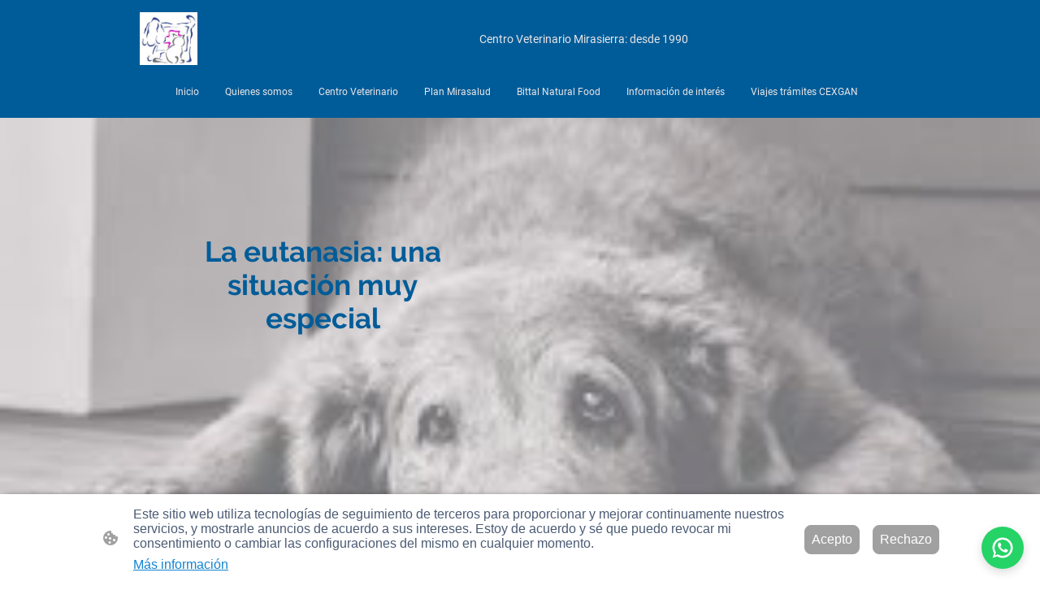

--- FILE ---
content_type: text/html; charset=UTF-8
request_url: https://www.cvmirasierra.es/informacion-tecnica/la-eutanasia/
body_size: 34771
content:
<!DOCTYPE html PUBLIC "-//W3C//DTD XHTML 1.1//EN"
   "http://www.w3.org/TR/xhtml11/DTD/xhtml11.dtd">
<html lang="es">
<head>
	<meta charset="UTF-8" />
	<meta name="viewport" content="width=device-width, initial-scale=1" />
	<link rel="profile" href="https://gmpg.org/xfn/11" />
	<title>La eutanasia una situación especial</title>
<meta name='robots' content='max-image-preview:large' />
	<style>img:is([sizes="auto" i], [sizes^="auto," i]) { contain-intrinsic-size: 3000px 1500px }</style>
	<link rel="alternate" type="application/rss+xml" title=" &raquo; Feed" href="https://www.cvmirasierra.es/feed/" />
<link rel="alternate" type="application/rss+xml" title=" &raquo; Feed de los comentarios" href="https://www.cvmirasierra.es/comments/feed/" />
<script type="text/javascript">
/* <![CDATA[ */
window._wpemojiSettings = {"baseUrl":"https:\/\/s.w.org\/images\/core\/emoji\/15.0.3\/72x72\/","ext":".png","svgUrl":"https:\/\/s.w.org\/images\/core\/emoji\/15.0.3\/svg\/","svgExt":".svg","source":{"concatemoji":"https:\/\/www.cvmirasierra.es\/wp-includes\/js\/wp-emoji-release.min.js?ver=6.7.2"}};
/*! This file is auto-generated */
!function(i,n){var o,s,e;function c(e){try{var t={supportTests:e,timestamp:(new Date).valueOf()};sessionStorage.setItem(o,JSON.stringify(t))}catch(e){}}function p(e,t,n){e.clearRect(0,0,e.canvas.width,e.canvas.height),e.fillText(t,0,0);var t=new Uint32Array(e.getImageData(0,0,e.canvas.width,e.canvas.height).data),r=(e.clearRect(0,0,e.canvas.width,e.canvas.height),e.fillText(n,0,0),new Uint32Array(e.getImageData(0,0,e.canvas.width,e.canvas.height).data));return t.every(function(e,t){return e===r[t]})}function u(e,t,n){switch(t){case"flag":return n(e,"\ud83c\udff3\ufe0f\u200d\u26a7\ufe0f","\ud83c\udff3\ufe0f\u200b\u26a7\ufe0f")?!1:!n(e,"\ud83c\uddfa\ud83c\uddf3","\ud83c\uddfa\u200b\ud83c\uddf3")&&!n(e,"\ud83c\udff4\udb40\udc67\udb40\udc62\udb40\udc65\udb40\udc6e\udb40\udc67\udb40\udc7f","\ud83c\udff4\u200b\udb40\udc67\u200b\udb40\udc62\u200b\udb40\udc65\u200b\udb40\udc6e\u200b\udb40\udc67\u200b\udb40\udc7f");case"emoji":return!n(e,"\ud83d\udc26\u200d\u2b1b","\ud83d\udc26\u200b\u2b1b")}return!1}function f(e,t,n){var r="undefined"!=typeof WorkerGlobalScope&&self instanceof WorkerGlobalScope?new OffscreenCanvas(300,150):i.createElement("canvas"),a=r.getContext("2d",{willReadFrequently:!0}),o=(a.textBaseline="top",a.font="600 32px Arial",{});return e.forEach(function(e){o[e]=t(a,e,n)}),o}function t(e){var t=i.createElement("script");t.src=e,t.defer=!0,i.head.appendChild(t)}"undefined"!=typeof Promise&&(o="wpEmojiSettingsSupports",s=["flag","emoji"],n.supports={everything:!0,everythingExceptFlag:!0},e=new Promise(function(e){i.addEventListener("DOMContentLoaded",e,{once:!0})}),new Promise(function(t){var n=function(){try{var e=JSON.parse(sessionStorage.getItem(o));if("object"==typeof e&&"number"==typeof e.timestamp&&(new Date).valueOf()<e.timestamp+604800&&"object"==typeof e.supportTests)return e.supportTests}catch(e){}return null}();if(!n){if("undefined"!=typeof Worker&&"undefined"!=typeof OffscreenCanvas&&"undefined"!=typeof URL&&URL.createObjectURL&&"undefined"!=typeof Blob)try{var e="postMessage("+f.toString()+"("+[JSON.stringify(s),u.toString(),p.toString()].join(",")+"));",r=new Blob([e],{type:"text/javascript"}),a=new Worker(URL.createObjectURL(r),{name:"wpTestEmojiSupports"});return void(a.onmessage=function(e){c(n=e.data),a.terminate(),t(n)})}catch(e){}c(n=f(s,u,p))}t(n)}).then(function(e){for(var t in e)n.supports[t]=e[t],n.supports.everything=n.supports.everything&&n.supports[t],"flag"!==t&&(n.supports.everythingExceptFlag=n.supports.everythingExceptFlag&&n.supports[t]);n.supports.everythingExceptFlag=n.supports.everythingExceptFlag&&!n.supports.flag,n.DOMReady=!1,n.readyCallback=function(){n.DOMReady=!0}}).then(function(){return e}).then(function(){var e;n.supports.everything||(n.readyCallback(),(e=n.source||{}).concatemoji?t(e.concatemoji):e.wpemoji&&e.twemoji&&(t(e.twemoji),t(e.wpemoji)))}))}((window,document),window._wpemojiSettings);
/* ]]> */
</script>
<style id='wp-emoji-styles-inline-css' type='text/css'>

	img.wp-smiley, img.emoji {
		display: inline !important;
		border: none !important;
		box-shadow: none !important;
		height: 1em !important;
		width: 1em !important;
		margin: 0 0.07em !important;
		vertical-align: -0.1em !important;
		background: none !important;
		padding: 0 !important;
	}
</style>
<link rel='stylesheet' id='wp-block-library-css' href='https://www.cvmirasierra.es/wp-content/plugins/gutenberg/build/block-library/style.css?ver=20.7.0' type='text/css' media='all' />
<style id='classic-theme-styles-inline-css' type='text/css'>
/*! This file is auto-generated */
.wp-block-button__link{color:#fff;background-color:#32373c;border-radius:9999px;box-shadow:none;text-decoration:none;padding:calc(.667em + 2px) calc(1.333em + 2px);font-size:1.125em}.wp-block-file__button{background:#32373c;color:#fff;text-decoration:none}
</style>
<link rel='stylesheet' id='go-x-post-editor-css' href='https://www.cvmirasierra.es/wp-content/plugins/go-x-post-editor/src/index-fe.css?ver=1768304481' type='text/css' media='all' />
<link rel='stylesheet' id='gox-style-0-css' href='https://www.cvmirasierra.es/wp-content/uploads/go-x/style.css?ver=1.0.6+9e413da99b' type='text/css' media='all' />
<style id='global-styles-inline-css' type='text/css'>
:root{--wp--preset--aspect-ratio--square: 1;--wp--preset--aspect-ratio--4-3: 4/3;--wp--preset--aspect-ratio--3-4: 3/4;--wp--preset--aspect-ratio--3-2: 3/2;--wp--preset--aspect-ratio--2-3: 2/3;--wp--preset--aspect-ratio--16-9: 16/9;--wp--preset--aspect-ratio--9-16: 9/16;--wp--preset--color--black: #000000;--wp--preset--color--cyan-bluish-gray: #abb8c3;--wp--preset--color--white: #ffffff;--wp--preset--color--pale-pink: #f78da7;--wp--preset--color--vivid-red: #cf2e2e;--wp--preset--color--luminous-vivid-orange: #ff6900;--wp--preset--color--luminous-vivid-amber: #fcb900;--wp--preset--color--light-green-cyan: #7bdcb5;--wp--preset--color--vivid-green-cyan: #00d084;--wp--preset--color--pale-cyan-blue: #8ed1fc;--wp--preset--color--vivid-cyan-blue: #0693e3;--wp--preset--color--vivid-purple: #9b51e0;--wp--preset--gradient--vivid-cyan-blue-to-vivid-purple: linear-gradient(135deg,rgba(6,147,227,1) 0%,rgb(155,81,224) 100%);--wp--preset--gradient--light-green-cyan-to-vivid-green-cyan: linear-gradient(135deg,rgb(122,220,180) 0%,rgb(0,208,130) 100%);--wp--preset--gradient--luminous-vivid-amber-to-luminous-vivid-orange: linear-gradient(135deg,rgba(252,185,0,1) 0%,rgba(255,105,0,1) 100%);--wp--preset--gradient--luminous-vivid-orange-to-vivid-red: linear-gradient(135deg,rgba(255,105,0,1) 0%,rgb(207,46,46) 100%);--wp--preset--gradient--very-light-gray-to-cyan-bluish-gray: linear-gradient(135deg,rgb(238,238,238) 0%,rgb(169,184,195) 100%);--wp--preset--gradient--cool-to-warm-spectrum: linear-gradient(135deg,rgb(74,234,220) 0%,rgb(151,120,209) 20%,rgb(207,42,186) 40%,rgb(238,44,130) 60%,rgb(251,105,98) 80%,rgb(254,248,76) 100%);--wp--preset--gradient--blush-light-purple: linear-gradient(135deg,rgb(255,206,236) 0%,rgb(152,150,240) 100%);--wp--preset--gradient--blush-bordeaux: linear-gradient(135deg,rgb(254,205,165) 0%,rgb(254,45,45) 50%,rgb(107,0,62) 100%);--wp--preset--gradient--luminous-dusk: linear-gradient(135deg,rgb(255,203,112) 0%,rgb(199,81,192) 50%,rgb(65,88,208) 100%);--wp--preset--gradient--pale-ocean: linear-gradient(135deg,rgb(255,245,203) 0%,rgb(182,227,212) 50%,rgb(51,167,181) 100%);--wp--preset--gradient--electric-grass: linear-gradient(135deg,rgb(202,248,128) 0%,rgb(113,206,126) 100%);--wp--preset--gradient--midnight: linear-gradient(135deg,rgb(2,3,129) 0%,rgb(40,116,252) 100%);--wp--preset--font-size--small: 13px;--wp--preset--font-size--medium: 20px;--wp--preset--font-size--large: 36px;--wp--preset--font-size--x-large: 42px;--wp--preset--spacing--20: 0.44rem;--wp--preset--spacing--30: 0.67rem;--wp--preset--spacing--40: 1rem;--wp--preset--spacing--50: 1.5rem;--wp--preset--spacing--60: 2.25rem;--wp--preset--spacing--70: 3.38rem;--wp--preset--spacing--80: 5.06rem;--wp--preset--shadow--natural: 6px 6px 9px rgba(0, 0, 0, 0.2);--wp--preset--shadow--deep: 12px 12px 50px rgba(0, 0, 0, 0.4);--wp--preset--shadow--sharp: 6px 6px 0px rgba(0, 0, 0, 0.2);--wp--preset--shadow--outlined: 6px 6px 0px -3px rgba(255, 255, 255, 1), 6px 6px rgba(0, 0, 0, 1);--wp--preset--shadow--crisp: 6px 6px 0px rgba(0, 0, 0, 1);}:where(.is-layout-flex){gap: 0.5em;}:where(.is-layout-grid){gap: 0.5em;}body .is-layout-flex{display: flex;}.is-layout-flex{flex-wrap: wrap;align-items: center;}.is-layout-flex > :is(*, div){margin: 0;}body .is-layout-grid{display: grid;}.is-layout-grid > :is(*, div){margin: 0;}:where(.wp-block-columns.is-layout-flex){gap: 2em;}:where(.wp-block-columns.is-layout-grid){gap: 2em;}:where(.wp-block-post-template.is-layout-flex){gap: 1.25em;}:where(.wp-block-post-template.is-layout-grid){gap: 1.25em;}.has-black-color{color: var(--wp--preset--color--black) !important;}.has-cyan-bluish-gray-color{color: var(--wp--preset--color--cyan-bluish-gray) !important;}.has-white-color{color: var(--wp--preset--color--white) !important;}.has-pale-pink-color{color: var(--wp--preset--color--pale-pink) !important;}.has-vivid-red-color{color: var(--wp--preset--color--vivid-red) !important;}.has-luminous-vivid-orange-color{color: var(--wp--preset--color--luminous-vivid-orange) !important;}.has-luminous-vivid-amber-color{color: var(--wp--preset--color--luminous-vivid-amber) !important;}.has-light-green-cyan-color{color: var(--wp--preset--color--light-green-cyan) !important;}.has-vivid-green-cyan-color{color: var(--wp--preset--color--vivid-green-cyan) !important;}.has-pale-cyan-blue-color{color: var(--wp--preset--color--pale-cyan-blue) !important;}.has-vivid-cyan-blue-color{color: var(--wp--preset--color--vivid-cyan-blue) !important;}.has-vivid-purple-color{color: var(--wp--preset--color--vivid-purple) !important;}.has-black-background-color{background-color: var(--wp--preset--color--black) !important;}.has-cyan-bluish-gray-background-color{background-color: var(--wp--preset--color--cyan-bluish-gray) !important;}.has-white-background-color{background-color: var(--wp--preset--color--white) !important;}.has-pale-pink-background-color{background-color: var(--wp--preset--color--pale-pink) !important;}.has-vivid-red-background-color{background-color: var(--wp--preset--color--vivid-red) !important;}.has-luminous-vivid-orange-background-color{background-color: var(--wp--preset--color--luminous-vivid-orange) !important;}.has-luminous-vivid-amber-background-color{background-color: var(--wp--preset--color--luminous-vivid-amber) !important;}.has-light-green-cyan-background-color{background-color: var(--wp--preset--color--light-green-cyan) !important;}.has-vivid-green-cyan-background-color{background-color: var(--wp--preset--color--vivid-green-cyan) !important;}.has-pale-cyan-blue-background-color{background-color: var(--wp--preset--color--pale-cyan-blue) !important;}.has-vivid-cyan-blue-background-color{background-color: var(--wp--preset--color--vivid-cyan-blue) !important;}.has-vivid-purple-background-color{background-color: var(--wp--preset--color--vivid-purple) !important;}.has-black-border-color{border-color: var(--wp--preset--color--black) !important;}.has-cyan-bluish-gray-border-color{border-color: var(--wp--preset--color--cyan-bluish-gray) !important;}.has-white-border-color{border-color: var(--wp--preset--color--white) !important;}.has-pale-pink-border-color{border-color: var(--wp--preset--color--pale-pink) !important;}.has-vivid-red-border-color{border-color: var(--wp--preset--color--vivid-red) !important;}.has-luminous-vivid-orange-border-color{border-color: var(--wp--preset--color--luminous-vivid-orange) !important;}.has-luminous-vivid-amber-border-color{border-color: var(--wp--preset--color--luminous-vivid-amber) !important;}.has-light-green-cyan-border-color{border-color: var(--wp--preset--color--light-green-cyan) !important;}.has-vivid-green-cyan-border-color{border-color: var(--wp--preset--color--vivid-green-cyan) !important;}.has-pale-cyan-blue-border-color{border-color: var(--wp--preset--color--pale-cyan-blue) !important;}.has-vivid-cyan-blue-border-color{border-color: var(--wp--preset--color--vivid-cyan-blue) !important;}.has-vivid-purple-border-color{border-color: var(--wp--preset--color--vivid-purple) !important;}.has-vivid-cyan-blue-to-vivid-purple-gradient-background{background: var(--wp--preset--gradient--vivid-cyan-blue-to-vivid-purple) !important;}.has-light-green-cyan-to-vivid-green-cyan-gradient-background{background: var(--wp--preset--gradient--light-green-cyan-to-vivid-green-cyan) !important;}.has-luminous-vivid-amber-to-luminous-vivid-orange-gradient-background{background: var(--wp--preset--gradient--luminous-vivid-amber-to-luminous-vivid-orange) !important;}.has-luminous-vivid-orange-to-vivid-red-gradient-background{background: var(--wp--preset--gradient--luminous-vivid-orange-to-vivid-red) !important;}.has-very-light-gray-to-cyan-bluish-gray-gradient-background{background: var(--wp--preset--gradient--very-light-gray-to-cyan-bluish-gray) !important;}.has-cool-to-warm-spectrum-gradient-background{background: var(--wp--preset--gradient--cool-to-warm-spectrum) !important;}.has-blush-light-purple-gradient-background{background: var(--wp--preset--gradient--blush-light-purple) !important;}.has-blush-bordeaux-gradient-background{background: var(--wp--preset--gradient--blush-bordeaux) !important;}.has-luminous-dusk-gradient-background{background: var(--wp--preset--gradient--luminous-dusk) !important;}.has-pale-ocean-gradient-background{background: var(--wp--preset--gradient--pale-ocean) !important;}.has-electric-grass-gradient-background{background: var(--wp--preset--gradient--electric-grass) !important;}.has-midnight-gradient-background{background: var(--wp--preset--gradient--midnight) !important;}.has-small-font-size{font-size: var(--wp--preset--font-size--small) !important;}.has-medium-font-size{font-size: var(--wp--preset--font-size--medium) !important;}.has-large-font-size{font-size: var(--wp--preset--font-size--large) !important;}.has-x-large-font-size{font-size: var(--wp--preset--font-size--x-large) !important;}
:where(.wp-block-columns.is-layout-flex){gap: 2em;}:where(.wp-block-columns.is-layout-grid){gap: 2em;}
:root :where(.wp-block-pullquote){font-size: 1.5em;line-height: 1.6;}
:where(.wp-block-post-template.is-layout-flex){gap: 1.25em;}:where(.wp-block-post-template.is-layout-grid){gap: 1.25em;}
</style>
<script type="text/javascript" src="https://www.cvmirasierra.es/wp-content/plugins/gutenberg/build/hooks/index.min.js?ver=84e753e2b66eb7028d38" id="wp-hooks-js"></script>
<script type="text/javascript" src="https://www.cvmirasierra.es/wp-content/plugins/gutenberg/build/i18n/index.min.js?ver=bd5a2533e717a1043151" id="wp-i18n-js"></script>
<script type="text/javascript" id="wp-i18n-js-after">
/* <![CDATA[ */
wp.i18n.setLocaleData( { 'text direction\u0004ltr': [ 'ltr' ] } );
/* ]]> */
</script>
<link rel="https://api.w.org/" href="https://www.cvmirasierra.es/wp-json/" /><link rel="alternate" title="JSON" type="application/json" href="https://www.cvmirasierra.es/wp-json/wp/v2/pages/3577" /><link rel="EditURI" type="application/rsd+xml" title="RSD" href="https://www.cvmirasierra.es/xmlrpc.php?rsd" />
<meta name="generator" content="MyWebsite NOW" />
<link rel="canonical" href="https://www.cvmirasierra.es/informacion-tecnica/la-eutanasia/" />
<link rel='shortlink' href='https://www.cvmirasierra.es/?p=3577' />
<link rel="alternate" title="oEmbed (JSON)" type="application/json+oembed" href="https://www.cvmirasierra.es/wp-json/oembed/1.0/embed?url=https%3A%2F%2Fwww.cvmirasierra.es%2Finformacion-tecnica%2Fla-eutanasia%2F" />
<link rel="alternate" title="oEmbed (XML)" type="text/xml+oembed" href="https://www.cvmirasierra.es/wp-json/oembed/1.0/embed?url=https%3A%2F%2Fwww.cvmirasierra.es%2Finformacion-tecnica%2Fla-eutanasia%2F&#038;format=xml" />
				<script>
					window.goxwpDeployment=true;
				</script>
	<script type="application/ld+json">
                    {"@context":"https://schema.org","@type":"LocalBusiness","address":{"@type":"PostalAddress","addressLocality":"Madrid","streetAddress":"C. de Cambrils, 14","addressRegion":null},"telephone":"+34 917343111  /  +34 636282021","logo":"/-_-/resources/images/files/40126ed0-b8c0-4ba2-8577-e8bab072a2ae/d821a91d-b4e4-48b7-bb67-644932067734?o=rs:fill:310:310:1:1/g:sm/","url":"https://cvmirasierra.es","longitude":-3.7114734,"latitude":40.4860148,"name":"CENTRO VETERINARIA MIRASIERRA","openingHours":["Mo 10:30-14:00,17:00-20:00","Tu 10:30-14:00,17:00-20:00","We 10:30-14:00,17:00-20:00","Th 10:30-14:00,17:00-20:00","Fr 10:30-14:00,17:00-20:00","Sa 10:30-13:30","Su "],"email":"info@cvmirasierra.es","founder":"Manuel Lázaro Rubio"}
                </script><script type="text/javascript">
    (function(c,l,a,r,i,t,y){
        c[a]=c[a]||function(){(c[a].q=c[a].q||[]).push(arguments)};
        t=l.createElement(r);t.async=1;t.src="https://www.clarity.ms/tag/"+i;
        y=l.getElementsByTagName(r)[0];y.parentNode.insertBefore(t,y);
    })(window, document, "clarity", "script", "oijentaqsk");
</script>
<!-- Google tag (gtag.js) -->
<script async src="https://www.googletagmanager.com/gtag/js?id=AW-16721646143">
</script>
<script>
  window.dataLayer = window.dataLayer || [];
  function gtag(){dataLayer.push(arguments);}
  gtag('js', new Date());
  gtag('config', 'AW-16721646143');
</script>
<!-- Google tag (gtag.js) -->
<script async src="https://www.googletagmanager.com/gtag/js?id=G-XPY52DE0YX"></script>
<script>
  window.dataLayer = window.dataLayer || [];
  function gtag(){dataLayer.push(arguments);}
  gtag('js', new Date());
  gtag('config', 'G-XPY52DE0YX');
</script>
<!-- Google Tag Manager -->
<script>(function(w,d,s,l,i){w[l]=w[l]||[];w[l].push({'gtm.start':
new Date().getTime(),event:'gtm.js'});var f=d.getElementsByTagName(s)[0],
j=d.createElement(s),dl=l!='dataLayer'?'&l='+l:'';j.async=true;j.src=
'https://www.googletagmanager.com/gtm.js?id='+i+dl;f.parentNode.insertBefore(j,f);
})(window,document,'script','dataLayer','GTM-WJDJGNJC');</script>
<!-- End Google Tag Manager -->
<!-- Event snippet for Llamada conversion page -->
<script>
  gtag('event', 'conversion', {'send_to': 'AW-16721646143/X3FxCMzh3toZEL-kwKU-'});
</script>
<script>
    window._2chatConfig = {
    phoneNumber: '+34636282021',
    accountName: `¡Te damos la bienvenida!`,
    statusMessage: `Te responderemos a la mayor brevedad posible`,
    chatMessage: `¡Hola! 👋
Cómo podemos ayudarte?`,
    placeholder: 'Escribe tu mensaje aquí...',
    position: 'right',
    colorScheme: 'automatic',
    showNotification: false,
  };
  (function(d, s, id) {
    var js, fjs = d.getElementsByTagName(s)[0];
    if (d.getElementById(id)) return;
    js = d.createElement(s); js.id = id;
    js.src = 'https://widgets.2chat.io/index.js';
    fjs.parentNode.insertBefore(js, fjs);
  }(document, 'script', '_2chat'));
</script><meta  name="description" content="Como es la eutanasia en perros y gatos"/><link rel="shortcut icon" href="/wp-content/uploads/go-x/u/385266c1-4cac-4cb0-ad5e-2c4fdbd09857/w16,h16,rtfit,bg,el1,ex1,fico/image.ico?v=1765395270717" type="image/x-icon" /><link rel="icon" href="/wp-content/uploads/go-x/u/385266c1-4cac-4cb0-ad5e-2c4fdbd09857/w16,h16,rtfit,bg,el1,ex1,fico/image.ico?v=1765395270717" type="image/x-icon" /><link rel="apple-touch-icon" sizes="180x180" href="/wp-content/uploads/go-x/u/385266c1-4cac-4cb0-ad5e-2c4fdbd09857/w180,h180,rtfit,bgdde1e5,el1,ex1,fpng/image.png?v=1765395270717" type="image/png" /><link rel="icon" type="image/png" sizes="32x32" href="/wp-content/uploads/go-x/u/385266c1-4cac-4cb0-ad5e-2c4fdbd09857/w32,h32,rtfit,bg,el1,ex1,fpng/image.png?v=1765395270717" type="image/png" /><link rel="icon" type="image/png" sizes="192x192" href="/wp-content/uploads/go-x/u/385266c1-4cac-4cb0-ad5e-2c4fdbd09857/w192,h192,rtfit,bg,el1,ex1,fpng/image.png?v=1765395270717" type="image/png" /><link rel="icon" type="image/png" sizes="16x16" href="/wp-content/uploads/go-x/u/385266c1-4cac-4cb0-ad5e-2c4fdbd09857/w16,h16,rtfit,bg,el1,ex1,fpng/image.png?v=1765395270717" type="image/png" />		<style type="text/css" id="wp-custom-css">
			@font-face{src:url(/wp-content/themes/gox/public/fonts/Raleway-latin_latin-ext-100.eot);src:local("Raleway Thin"),local("Raleway-Thin");src:url(/wp-content/themes/gox/public/fonts/Raleway-latin_latin-ext-100.eot?#iefix) format("embedded-opentype");src:url(/wp-content/themes/gox/public/fonts/Raleway-latin_latin-ext-100.woff2) format("woff2");src:url(/wp-content/themes/gox/public/fonts/Raleway-latin_latin-ext-100.woff) format("woff");src:url(/wp-content/themes/gox/public/fonts/Raleway-latin_latin-ext-100.ttf) format("truetype");src:url(/wp-content/themes/gox/public/fonts/Raleway-latin_latin-ext-100.svg#Raleway) format("svg");font-family:Raleway;font-style:normal;font-weight:100;src:url(/wp-content/themes/gox/public/fonts/Raleway-latin_latin-ext-100.woff) format("woff")}@font-face{src:url(/wp-content/themes/gox/public/fonts/Raleway-latin_latin-ext-100italic.eot);src:local("Raleway ThinItalic"),local("Raleway-ThinItalic");src:url(/wp-content/themes/gox/public/fonts/Raleway-latin_latin-ext-100italic.eot?#iefix) format("embedded-opentype");src:url(/wp-content/themes/gox/public/fonts/Raleway-latin_latin-ext-100italic.woff2) format("woff2");src:url(/wp-content/themes/gox/public/fonts/Raleway-latin_latin-ext-100italic.woff) format("woff");src:url(/wp-content/themes/gox/public/fonts/Raleway-latin_latin-ext-100italic.ttf) format("truetype");src:url(/wp-content/themes/gox/public/fonts/Raleway-latin_latin-ext-100italic.svg#Raleway) format("svg");font-family:Raleway;font-style:italic;font-weight:100;src:url(/wp-content/themes/gox/public/fonts/Raleway-latin_latin-ext-100italic.woff) format("woff")}@font-face{src:url(/wp-content/themes/gox/public/fonts/Raleway-latin_latin-ext-200.eot);src:local("Raleway ExtraLight"),local("Raleway-ExtraLight");src:url(/wp-content/themes/gox/public/fonts/Raleway-latin_latin-ext-200.eot?#iefix) format("embedded-opentype");src:url(/wp-content/themes/gox/public/fonts/Raleway-latin_latin-ext-200.woff2) format("woff2");src:url(/wp-content/themes/gox/public/fonts/Raleway-latin_latin-ext-200.woff) format("woff");src:url(/wp-content/themes/gox/public/fonts/Raleway-latin_latin-ext-200.ttf) format("truetype");src:url(/wp-content/themes/gox/public/fonts/Raleway-latin_latin-ext-200.svg#Raleway) format("svg");font-family:Raleway;font-style:normal;font-weight:200;src:url(/wp-content/themes/gox/public/fonts/Raleway-latin_latin-ext-200.woff) format("woff")}@font-face{src:url(/wp-content/themes/gox/public/fonts/Raleway-latin_latin-ext-200italic.eot);src:local("Raleway ExtraLightItalic"),local("Raleway-ExtraLightItalic");src:url(/wp-content/themes/gox/public/fonts/Raleway-latin_latin-ext-200italic.eot?#iefix) format("embedded-opentype");src:url(/wp-content/themes/gox/public/fonts/Raleway-latin_latin-ext-200italic.woff2) format("woff2");src:url(/wp-content/themes/gox/public/fonts/Raleway-latin_latin-ext-200italic.woff) format("woff");src:url(/wp-content/themes/gox/public/fonts/Raleway-latin_latin-ext-200italic.ttf) format("truetype");src:url(/wp-content/themes/gox/public/fonts/Raleway-latin_latin-ext-200italic.svg#Raleway) format("svg");font-family:Raleway;font-style:italic;font-weight:200;src:url(/wp-content/themes/gox/public/fonts/Raleway-latin_latin-ext-200italic.woff) format("woff")}@font-face{src:url(/wp-content/themes/gox/public/fonts/Raleway-latin_latin-ext-300.eot);src:local("Raleway Light"),local("Raleway-Light");src:url(/wp-content/themes/gox/public/fonts/Raleway-latin_latin-ext-300.eot?#iefix) format("embedded-opentype");src:url(/wp-content/themes/gox/public/fonts/Raleway-latin_latin-ext-300.woff2) format("woff2");src:url(/wp-content/themes/gox/public/fonts/Raleway-latin_latin-ext-300.woff) format("woff");src:url(/wp-content/themes/gox/public/fonts/Raleway-latin_latin-ext-300.ttf) format("truetype");src:url(/wp-content/themes/gox/public/fonts/Raleway-latin_latin-ext-300.svg#Raleway) format("svg");font-family:Raleway;font-style:normal;font-weight:300;src:url(/wp-content/themes/gox/public/fonts/Raleway-latin_latin-ext-300.woff) format("woff")}@font-face{src:url(/wp-content/themes/gox/public/fonts/Raleway-latin_latin-ext-300italic.eot);src:local("Raleway LightItalic"),local("Raleway-LightItalic");src:url(/wp-content/themes/gox/public/fonts/Raleway-latin_latin-ext-300italic.eot?#iefix) format("embedded-opentype");src:url(/wp-content/themes/gox/public/fonts/Raleway-latin_latin-ext-300italic.woff2) format("woff2");src:url(/wp-content/themes/gox/public/fonts/Raleway-latin_latin-ext-300italic.woff) format("woff");src:url(/wp-content/themes/gox/public/fonts/Raleway-latin_latin-ext-300italic.ttf) format("truetype");src:url(/wp-content/themes/gox/public/fonts/Raleway-latin_latin-ext-300italic.svg#Raleway) format("svg");font-family:Raleway;font-style:italic;font-weight:300;src:url(/wp-content/themes/gox/public/fonts/Raleway-latin_latin-ext-300italic.woff) format("woff")}@font-face{src:url(/wp-content/themes/gox/public/fonts/Raleway-latin_latin-ext-regular.eot);src:local("Raleway Regular"),local("Raleway-Regular");src:url(/wp-content/themes/gox/public/fonts/Raleway-latin_latin-ext-regular.eot?#iefix) format("embedded-opentype");src:url(/wp-content/themes/gox/public/fonts/Raleway-latin_latin-ext-regular.woff2) format("woff2");src:url(/wp-content/themes/gox/public/fonts/Raleway-latin_latin-ext-regular.woff) format("woff");src:url(/wp-content/themes/gox/public/fonts/Raleway-latin_latin-ext-regular.ttf) format("truetype");src:url(/wp-content/themes/gox/public/fonts/Raleway-latin_latin-ext-regular.svg#Raleway) format("svg");font-family:Raleway;font-style:normal;font-weight:400;src:url(/wp-content/themes/gox/public/fonts/Raleway-latin_latin-ext-regular.woff) format("woff")}@font-face{src:url(/wp-content/themes/gox/public/fonts/Raleway-latin_latin-ext-italic.eot);src:local("Raleway Italic"),local("Raleway-Italic");src:url(/wp-content/themes/gox/public/fonts/Raleway-latin_latin-ext-italic.eot?#iefix) format("embedded-opentype");src:url(/wp-content/themes/gox/public/fonts/Raleway-latin_latin-ext-italic.woff2) format("woff2");src:url(/wp-content/themes/gox/public/fonts/Raleway-latin_latin-ext-italic.woff) format("woff");src:url(/wp-content/themes/gox/public/fonts/Raleway-latin_latin-ext-italic.ttf) format("truetype");src:url(/wp-content/themes/gox/public/fonts/Raleway-latin_latin-ext-italic.svg#Raleway) format("svg");font-family:Raleway;font-style:italic;font-weight:400;src:url(/wp-content/themes/gox/public/fonts/Raleway-latin_latin-ext-italic.woff) format("woff")}@font-face{src:url(/wp-content/themes/gox/public/fonts/Raleway-latin_latin-ext-500.eot);src:local("Raleway Medium"),local("Raleway-Medium");src:url(/wp-content/themes/gox/public/fonts/Raleway-latin_latin-ext-500.eot?#iefix) format("embedded-opentype");src:url(/wp-content/themes/gox/public/fonts/Raleway-latin_latin-ext-500.woff2) format("woff2");src:url(/wp-content/themes/gox/public/fonts/Raleway-latin_latin-ext-500.woff) format("woff");src:url(/wp-content/themes/gox/public/fonts/Raleway-latin_latin-ext-500.ttf) format("truetype");src:url(/wp-content/themes/gox/public/fonts/Raleway-latin_latin-ext-500.svg#Raleway) format("svg");font-family:Raleway;font-style:normal;font-weight:500;src:url(/wp-content/themes/gox/public/fonts/Raleway-latin_latin-ext-500.woff) format("woff")}@font-face{src:url(/wp-content/themes/gox/public/fonts/Raleway-latin_latin-ext-500italic.eot);src:local("Raleway MediumItalic"),local("Raleway-MediumItalic");src:url(/wp-content/themes/gox/public/fonts/Raleway-latin_latin-ext-500italic.eot?#iefix) format("embedded-opentype");src:url(/wp-content/themes/gox/public/fonts/Raleway-latin_latin-ext-500italic.woff2) format("woff2");src:url(/wp-content/themes/gox/public/fonts/Raleway-latin_latin-ext-500italic.woff) format("woff");src:url(/wp-content/themes/gox/public/fonts/Raleway-latin_latin-ext-500italic.ttf) format("truetype");src:url(/wp-content/themes/gox/public/fonts/Raleway-latin_latin-ext-500italic.svg#Raleway) format("svg");font-family:Raleway;font-style:italic;font-weight:500;src:url(/wp-content/themes/gox/public/fonts/Raleway-latin_latin-ext-500italic.woff) format("woff")}@font-face{src:url(/wp-content/themes/gox/public/fonts/Raleway-latin_latin-ext-600.eot);src:local("Raleway SemiBold"),local("Raleway-SemiBold");src:url(/wp-content/themes/gox/public/fonts/Raleway-latin_latin-ext-600.eot?#iefix) format("embedded-opentype");src:url(/wp-content/themes/gox/public/fonts/Raleway-latin_latin-ext-600.woff2) format("woff2");src:url(/wp-content/themes/gox/public/fonts/Raleway-latin_latin-ext-600.woff) format("woff");src:url(/wp-content/themes/gox/public/fonts/Raleway-latin_latin-ext-600.ttf) format("truetype");src:url(/wp-content/themes/gox/public/fonts/Raleway-latin_latin-ext-600.svg#Raleway) format("svg");font-family:Raleway;font-style:normal;font-weight:600;src:url(/wp-content/themes/gox/public/fonts/Raleway-latin_latin-ext-600.woff) format("woff")}@font-face{src:url(/wp-content/themes/gox/public/fonts/Raleway-latin_latin-ext-600italic.eot);src:local("Raleway SemiBoldItalic"),local("Raleway-SemiBoldItalic");src:url(/wp-content/themes/gox/public/fonts/Raleway-latin_latin-ext-600italic.eot?#iefix) format("embedded-opentype");src:url(/wp-content/themes/gox/public/fonts/Raleway-latin_latin-ext-600italic.woff2) format("woff2");src:url(/wp-content/themes/gox/public/fonts/Raleway-latin_latin-ext-600italic.woff) format("woff");src:url(/wp-content/themes/gox/public/fonts/Raleway-latin_latin-ext-600italic.ttf) format("truetype");src:url(/wp-content/themes/gox/public/fonts/Raleway-latin_latin-ext-600italic.svg#Raleway) format("svg");font-family:Raleway;font-style:italic;font-weight:600;src:url(/wp-content/themes/gox/public/fonts/Raleway-latin_latin-ext-600italic.woff) format("woff")}@font-face{src:url(/wp-content/themes/gox/public/fonts/Raleway-latin_latin-ext-700.eot);src:local("Raleway Bold"),local("Raleway-Bold");src:url(/wp-content/themes/gox/public/fonts/Raleway-latin_latin-ext-700.eot?#iefix) format("embedded-opentype");src:url(/wp-content/themes/gox/public/fonts/Raleway-latin_latin-ext-700.woff2) format("woff2");src:url(/wp-content/themes/gox/public/fonts/Raleway-latin_latin-ext-700.woff) format("woff");src:url(/wp-content/themes/gox/public/fonts/Raleway-latin_latin-ext-700.ttf) format("truetype");src:url(/wp-content/themes/gox/public/fonts/Raleway-latin_latin-ext-700.svg#Raleway) format("svg");font-family:Raleway;font-style:normal;font-weight:700;src:url(/wp-content/themes/gox/public/fonts/Raleway-latin_latin-ext-700.woff) format("woff")}@font-face{src:url(/wp-content/themes/gox/public/fonts/Raleway-latin_latin-ext-700italic.eot);src:local("Raleway BoldItalic"),local("Raleway-BoldItalic");src:url(/wp-content/themes/gox/public/fonts/Raleway-latin_latin-ext-700italic.eot?#iefix) format("embedded-opentype");src:url(/wp-content/themes/gox/public/fonts/Raleway-latin_latin-ext-700italic.woff2) format("woff2");src:url(/wp-content/themes/gox/public/fonts/Raleway-latin_latin-ext-700italic.woff) format("woff");src:url(/wp-content/themes/gox/public/fonts/Raleway-latin_latin-ext-700italic.ttf) format("truetype");src:url(/wp-content/themes/gox/public/fonts/Raleway-latin_latin-ext-700italic.svg#Raleway) format("svg");font-family:Raleway;font-style:italic;font-weight:700;src:url(/wp-content/themes/gox/public/fonts/Raleway-latin_latin-ext-700italic.woff) format("woff")}@font-face{src:url(/wp-content/themes/gox/public/fonts/Raleway-latin_latin-ext-800.eot);src:local("Raleway ExtraBold"),local("Raleway-ExtraBold");src:url(/wp-content/themes/gox/public/fonts/Raleway-latin_latin-ext-800.eot?#iefix) format("embedded-opentype");src:url(/wp-content/themes/gox/public/fonts/Raleway-latin_latin-ext-800.woff2) format("woff2");src:url(/wp-content/themes/gox/public/fonts/Raleway-latin_latin-ext-800.woff) format("woff");src:url(/wp-content/themes/gox/public/fonts/Raleway-latin_latin-ext-800.ttf) format("truetype");src:url(/wp-content/themes/gox/public/fonts/Raleway-latin_latin-ext-800.svg#Raleway) format("svg");font-family:Raleway;font-style:normal;font-weight:800;src:url(/wp-content/themes/gox/public/fonts/Raleway-latin_latin-ext-800.woff) format("woff")}@font-face{src:url(/wp-content/themes/gox/public/fonts/Raleway-latin_latin-ext-800italic.eot);src:local("Raleway ExtraBoldItalic"),local("Raleway-ExtraBoldItalic");src:url(/wp-content/themes/gox/public/fonts/Raleway-latin_latin-ext-800italic.eot?#iefix) format("embedded-opentype");src:url(/wp-content/themes/gox/public/fonts/Raleway-latin_latin-ext-800italic.woff2) format("woff2");src:url(/wp-content/themes/gox/public/fonts/Raleway-latin_latin-ext-800italic.woff) format("woff");src:url(/wp-content/themes/gox/public/fonts/Raleway-latin_latin-ext-800italic.ttf) format("truetype");src:url(/wp-content/themes/gox/public/fonts/Raleway-latin_latin-ext-800italic.svg#Raleway) format("svg");font-family:Raleway;font-style:italic;font-weight:800;src:url(/wp-content/themes/gox/public/fonts/Raleway-latin_latin-ext-800italic.woff) format("woff")}@font-face{src:url(/wp-content/themes/gox/public/fonts/Raleway-latin_latin-ext-900.eot);src:local("Raleway Black"),local("Raleway-Black");src:url(/wp-content/themes/gox/public/fonts/Raleway-latin_latin-ext-900.eot?#iefix) format("embedded-opentype");src:url(/wp-content/themes/gox/public/fonts/Raleway-latin_latin-ext-900.woff2) format("woff2");src:url(/wp-content/themes/gox/public/fonts/Raleway-latin_latin-ext-900.woff) format("woff");src:url(/wp-content/themes/gox/public/fonts/Raleway-latin_latin-ext-900.ttf) format("truetype");src:url(/wp-content/themes/gox/public/fonts/Raleway-latin_latin-ext-900.svg#Raleway) format("svg");font-family:Raleway;font-style:normal;font-weight:900;src:url(/wp-content/themes/gox/public/fonts/Raleway-latin_latin-ext-900.woff) format("woff")}@font-face{src:url(/wp-content/themes/gox/public/fonts/Raleway-latin_latin-ext-900italic.eot);src:local("Raleway BlackItalic"),local("Raleway-BlackItalic");src:url(/wp-content/themes/gox/public/fonts/Raleway-latin_latin-ext-900italic.eot?#iefix) format("embedded-opentype");src:url(/wp-content/themes/gox/public/fonts/Raleway-latin_latin-ext-900italic.woff2) format("woff2");src:url(/wp-content/themes/gox/public/fonts/Raleway-latin_latin-ext-900italic.woff) format("woff");src:url(/wp-content/themes/gox/public/fonts/Raleway-latin_latin-ext-900italic.ttf) format("truetype");src:url(/wp-content/themes/gox/public/fonts/Raleway-latin_latin-ext-900italic.svg#Raleway) format("svg");font-family:Raleway;font-style:italic;font-weight:900;src:url(/wp-content/themes/gox/public/fonts/Raleway-latin_latin-ext-900italic.woff) format("woff")}@font-face{src:url(/wp-content/themes/gox/public/fonts/Roboto-latin_latin-ext-100.eot);src:local("Roboto Thin"),local("Roboto-Thin");src:url(/wp-content/themes/gox/public/fonts/Roboto-latin_latin-ext-100.eot?#iefix) format("embedded-opentype");src:url(/wp-content/themes/gox/public/fonts/Roboto-latin_latin-ext-100.woff2) format("woff2");src:url(/wp-content/themes/gox/public/fonts/Roboto-latin_latin-ext-100.woff) format("woff");src:url(/wp-content/themes/gox/public/fonts/Roboto-latin_latin-ext-100.ttf) format("truetype");src:url(/wp-content/themes/gox/public/fonts/Roboto-latin_latin-ext-100.svg#Roboto) format("svg");font-family:Roboto;font-style:normal;font-weight:100;src:url(/wp-content/themes/gox/public/fonts/Roboto-latin_latin-ext-100.woff) format("woff")}@font-face{src:url(/wp-content/themes/gox/public/fonts/Roboto-latin_latin-ext-100italic.eot);src:local("Roboto ThinItalic"),local("Roboto-ThinItalic");src:url(/wp-content/themes/gox/public/fonts/Roboto-latin_latin-ext-100italic.eot?#iefix) format("embedded-opentype");src:url(/wp-content/themes/gox/public/fonts/Roboto-latin_latin-ext-100italic.woff2) format("woff2");src:url(/wp-content/themes/gox/public/fonts/Roboto-latin_latin-ext-100italic.woff) format("woff");src:url(/wp-content/themes/gox/public/fonts/Roboto-latin_latin-ext-100italic.ttf) format("truetype");src:url(/wp-content/themes/gox/public/fonts/Roboto-latin_latin-ext-100italic.svg#Roboto) format("svg");font-family:Roboto;font-style:italic;font-weight:100;src:url(/wp-content/themes/gox/public/fonts/Roboto-latin_latin-ext-100italic.woff) format("woff")}@font-face{src:url(/wp-content/themes/gox/public/fonts/Roboto-latin_latin-ext-200.eot);src:local("Roboto ExtraLight"),local("Roboto-ExtraLight");src:url(/wp-content/themes/gox/public/fonts/Roboto-latin_latin-ext-200.eot?#iefix) format("embedded-opentype");src:url(/wp-content/themes/gox/public/fonts/Roboto-latin_latin-ext-200.woff2) format("woff2");src:url(/wp-content/themes/gox/public/fonts/Roboto-latin_latin-ext-200.woff) format("woff");src:url(/wp-content/themes/gox/public/fonts/Roboto-latin_latin-ext-200.ttf) format("truetype");src:url(/wp-content/themes/gox/public/fonts/Roboto-latin_latin-ext-200.svg#Roboto) format("svg");font-family:Roboto;font-style:normal;font-weight:200;src:url(/wp-content/themes/gox/public/fonts/Roboto-latin_latin-ext-200.woff) format("woff")}@font-face{src:url(/wp-content/themes/gox/public/fonts/Roboto-latin_latin-ext-200italic.eot);src:local("Roboto ExtraLightItalic"),local("Roboto-ExtraLightItalic");src:url(/wp-content/themes/gox/public/fonts/Roboto-latin_latin-ext-200italic.eot?#iefix) format("embedded-opentype");src:url(/wp-content/themes/gox/public/fonts/Roboto-latin_latin-ext-200italic.woff2) format("woff2");src:url(/wp-content/themes/gox/public/fonts/Roboto-latin_latin-ext-200italic.woff) format("woff");src:url(/wp-content/themes/gox/public/fonts/Roboto-latin_latin-ext-200italic.ttf) format("truetype");src:url(/wp-content/themes/gox/public/fonts/Roboto-latin_latin-ext-200italic.svg#Roboto) format("svg");font-family:Roboto;font-style:italic;font-weight:200;src:url(/wp-content/themes/gox/public/fonts/Roboto-latin_latin-ext-200italic.woff) format("woff")}@font-face{src:url(/wp-content/themes/gox/public/fonts/Roboto-latin_latin-ext-300.eot);src:local("Roboto Light"),local("Roboto-Light");src:url(/wp-content/themes/gox/public/fonts/Roboto-latin_latin-ext-300.eot?#iefix) format("embedded-opentype");src:url(/wp-content/themes/gox/public/fonts/Roboto-latin_latin-ext-300.woff2) format("woff2");src:url(/wp-content/themes/gox/public/fonts/Roboto-latin_latin-ext-300.woff) format("woff");src:url(/wp-content/themes/gox/public/fonts/Roboto-latin_latin-ext-300.ttf) format("truetype");src:url(/wp-content/themes/gox/public/fonts/Roboto-latin_latin-ext-300.svg#Roboto) format("svg");font-family:Roboto;font-style:normal;font-weight:300;src:url(/wp-content/themes/gox/public/fonts/Roboto-latin_latin-ext-300.woff) format("woff")}@font-face{src:url(/wp-content/themes/gox/public/fonts/Roboto-latin_latin-ext-300italic.eot);src:local("Roboto LightItalic"),local("Roboto-LightItalic");src:url(/wp-content/themes/gox/public/fonts/Roboto-latin_latin-ext-300italic.eot?#iefix) format("embedded-opentype");src:url(/wp-content/themes/gox/public/fonts/Roboto-latin_latin-ext-300italic.woff2) format("woff2");src:url(/wp-content/themes/gox/public/fonts/Roboto-latin_latin-ext-300italic.woff) format("woff");src:url(/wp-content/themes/gox/public/fonts/Roboto-latin_latin-ext-300italic.ttf) format("truetype");src:url(/wp-content/themes/gox/public/fonts/Roboto-latin_latin-ext-300italic.svg#Roboto) format("svg");font-family:Roboto;font-style:italic;font-weight:300;src:url(/wp-content/themes/gox/public/fonts/Roboto-latin_latin-ext-300italic.woff) format("woff")}@font-face{src:url(/wp-content/themes/gox/public/fonts/Roboto-latin_latin-ext-regular.eot);src:local("Roboto Regular"),local("Roboto-Regular");src:url(/wp-content/themes/gox/public/fonts/Roboto-latin_latin-ext-regular.eot?#iefix) format("embedded-opentype");src:url(/wp-content/themes/gox/public/fonts/Roboto-latin_latin-ext-regular.woff2) format("woff2");src:url(/wp-content/themes/gox/public/fonts/Roboto-latin_latin-ext-regular.woff) format("woff");src:url(/wp-content/themes/gox/public/fonts/Roboto-latin_latin-ext-regular.ttf) format("truetype");src:url(/wp-content/themes/gox/public/fonts/Roboto-latin_latin-ext-regular.svg#Roboto) format("svg");font-family:Roboto;font-style:normal;font-weight:400;src:url(/wp-content/themes/gox/public/fonts/Roboto-latin_latin-ext-regular.woff) format("woff")}@font-face{src:url(/wp-content/themes/gox/public/fonts/Roboto-latin_latin-ext-italic.eot);src:local("Roboto Italic"),local("Roboto-Italic");src:url(/wp-content/themes/gox/public/fonts/Roboto-latin_latin-ext-italic.eot?#iefix) format("embedded-opentype");src:url(/wp-content/themes/gox/public/fonts/Roboto-latin_latin-ext-italic.woff2) format("woff2");src:url(/wp-content/themes/gox/public/fonts/Roboto-latin_latin-ext-italic.woff) format("woff");src:url(/wp-content/themes/gox/public/fonts/Roboto-latin_latin-ext-italic.ttf) format("truetype");src:url(/wp-content/themes/gox/public/fonts/Roboto-latin_latin-ext-italic.svg#Roboto) format("svg");font-family:Roboto;font-style:italic;font-weight:400;src:url(/wp-content/themes/gox/public/fonts/Roboto-latin_latin-ext-italic.woff) format("woff")}@font-face{src:url(/wp-content/themes/gox/public/fonts/Roboto-latin_latin-ext-500.eot);src:local("Roboto Medium"),local("Roboto-Medium");src:url(/wp-content/themes/gox/public/fonts/Roboto-latin_latin-ext-500.eot?#iefix) format("embedded-opentype");src:url(/wp-content/themes/gox/public/fonts/Roboto-latin_latin-ext-500.woff2) format("woff2");src:url(/wp-content/themes/gox/public/fonts/Roboto-latin_latin-ext-500.woff) format("woff");src:url(/wp-content/themes/gox/public/fonts/Roboto-latin_latin-ext-500.ttf) format("truetype");src:url(/wp-content/themes/gox/public/fonts/Roboto-latin_latin-ext-500.svg#Roboto) format("svg");font-family:Roboto;font-style:normal;font-weight:500;src:url(/wp-content/themes/gox/public/fonts/Roboto-latin_latin-ext-500.woff) format("woff")}@font-face{src:url(/wp-content/themes/gox/public/fonts/Roboto-latin_latin-ext-500italic.eot);src:local("Roboto MediumItalic"),local("Roboto-MediumItalic");src:url(/wp-content/themes/gox/public/fonts/Roboto-latin_latin-ext-500italic.eot?#iefix) format("embedded-opentype");src:url(/wp-content/themes/gox/public/fonts/Roboto-latin_latin-ext-500italic.woff2) format("woff2");src:url(/wp-content/themes/gox/public/fonts/Roboto-latin_latin-ext-500italic.woff) format("woff");src:url(/wp-content/themes/gox/public/fonts/Roboto-latin_latin-ext-500italic.ttf) format("truetype");src:url(/wp-content/themes/gox/public/fonts/Roboto-latin_latin-ext-500italic.svg#Roboto) format("svg");font-family:Roboto;font-style:italic;font-weight:500;src:url(/wp-content/themes/gox/public/fonts/Roboto-latin_latin-ext-500italic.woff) format("woff")}@font-face{src:url(/wp-content/themes/gox/public/fonts/Roboto-latin_latin-ext-600.eot);src:local("Roboto SemiBold"),local("Roboto-SemiBold");src:url(/wp-content/themes/gox/public/fonts/Roboto-latin_latin-ext-600.eot?#iefix) format("embedded-opentype");src:url(/wp-content/themes/gox/public/fonts/Roboto-latin_latin-ext-600.woff2) format("woff2");src:url(/wp-content/themes/gox/public/fonts/Roboto-latin_latin-ext-600.woff) format("woff");src:url(/wp-content/themes/gox/public/fonts/Roboto-latin_latin-ext-600.ttf) format("truetype");src:url(/wp-content/themes/gox/public/fonts/Roboto-latin_latin-ext-600.svg#Roboto) format("svg");font-family:Roboto;font-style:normal;font-weight:600;src:url(/wp-content/themes/gox/public/fonts/Roboto-latin_latin-ext-600.woff) format("woff")}@font-face{src:url(/wp-content/themes/gox/public/fonts/Roboto-latin_latin-ext-600italic.eot);src:local("Roboto SemiBoldItalic"),local("Roboto-SemiBoldItalic");src:url(/wp-content/themes/gox/public/fonts/Roboto-latin_latin-ext-600italic.eot?#iefix) format("embedded-opentype");src:url(/wp-content/themes/gox/public/fonts/Roboto-latin_latin-ext-600italic.woff2) format("woff2");src:url(/wp-content/themes/gox/public/fonts/Roboto-latin_latin-ext-600italic.woff) format("woff");src:url(/wp-content/themes/gox/public/fonts/Roboto-latin_latin-ext-600italic.ttf) format("truetype");src:url(/wp-content/themes/gox/public/fonts/Roboto-latin_latin-ext-600italic.svg#Roboto) format("svg");font-family:Roboto;font-style:italic;font-weight:600;src:url(/wp-content/themes/gox/public/fonts/Roboto-latin_latin-ext-600italic.woff) format("woff")}@font-face{src:url(/wp-content/themes/gox/public/fonts/Roboto-latin_latin-ext-700.eot);src:local("Roboto Bold"),local("Roboto-Bold");src:url(/wp-content/themes/gox/public/fonts/Roboto-latin_latin-ext-700.eot?#iefix) format("embedded-opentype");src:url(/wp-content/themes/gox/public/fonts/Roboto-latin_latin-ext-700.woff2) format("woff2");src:url(/wp-content/themes/gox/public/fonts/Roboto-latin_latin-ext-700.woff) format("woff");src:url(/wp-content/themes/gox/public/fonts/Roboto-latin_latin-ext-700.ttf) format("truetype");src:url(/wp-content/themes/gox/public/fonts/Roboto-latin_latin-ext-700.svg#Roboto) format("svg");font-family:Roboto;font-style:normal;font-weight:700;src:url(/wp-content/themes/gox/public/fonts/Roboto-latin_latin-ext-700.woff) format("woff")}@font-face{src:url(/wp-content/themes/gox/public/fonts/Roboto-latin_latin-ext-700italic.eot);src:local("Roboto BoldItalic"),local("Roboto-BoldItalic");src:url(/wp-content/themes/gox/public/fonts/Roboto-latin_latin-ext-700italic.eot?#iefix) format("embedded-opentype");src:url(/wp-content/themes/gox/public/fonts/Roboto-latin_latin-ext-700italic.woff2) format("woff2");src:url(/wp-content/themes/gox/public/fonts/Roboto-latin_latin-ext-700italic.woff) format("woff");src:url(/wp-content/themes/gox/public/fonts/Roboto-latin_latin-ext-700italic.ttf) format("truetype");src:url(/wp-content/themes/gox/public/fonts/Roboto-latin_latin-ext-700italic.svg#Roboto) format("svg");font-family:Roboto;font-style:italic;font-weight:700;src:url(/wp-content/themes/gox/public/fonts/Roboto-latin_latin-ext-700italic.woff) format("woff")}@font-face{src:url(/wp-content/themes/gox/public/fonts/Roboto-latin_latin-ext-800.eot);src:local("Roboto ExtraBold"),local("Roboto-ExtraBold");src:url(/wp-content/themes/gox/public/fonts/Roboto-latin_latin-ext-800.eot?#iefix) format("embedded-opentype");src:url(/wp-content/themes/gox/public/fonts/Roboto-latin_latin-ext-800.woff2) format("woff2");src:url(/wp-content/themes/gox/public/fonts/Roboto-latin_latin-ext-800.woff) format("woff");src:url(/wp-content/themes/gox/public/fonts/Roboto-latin_latin-ext-800.ttf) format("truetype");src:url(/wp-content/themes/gox/public/fonts/Roboto-latin_latin-ext-800.svg#Roboto) format("svg");font-family:Roboto;font-style:normal;font-weight:800;src:url(/wp-content/themes/gox/public/fonts/Roboto-latin_latin-ext-800.woff) format("woff")}@font-face{src:url(/wp-content/themes/gox/public/fonts/Roboto-latin_latin-ext-800italic.eot);src:local("Roboto ExtraBoldItalic"),local("Roboto-ExtraBoldItalic");src:url(/wp-content/themes/gox/public/fonts/Roboto-latin_latin-ext-800italic.eot?#iefix) format("embedded-opentype");src:url(/wp-content/themes/gox/public/fonts/Roboto-latin_latin-ext-800italic.woff2) format("woff2");src:url(/wp-content/themes/gox/public/fonts/Roboto-latin_latin-ext-800italic.woff) format("woff");src:url(/wp-content/themes/gox/public/fonts/Roboto-latin_latin-ext-800italic.ttf) format("truetype");src:url(/wp-content/themes/gox/public/fonts/Roboto-latin_latin-ext-800italic.svg#Roboto) format("svg");font-family:Roboto;font-style:italic;font-weight:800;src:url(/wp-content/themes/gox/public/fonts/Roboto-latin_latin-ext-800italic.woff) format("woff")}@font-face{src:url(/wp-content/themes/gox/public/fonts/Roboto-latin_latin-ext-900.eot);src:local("Roboto Black"),local("Roboto-Black");src:url(/wp-content/themes/gox/public/fonts/Roboto-latin_latin-ext-900.eot?#iefix) format("embedded-opentype");src:url(/wp-content/themes/gox/public/fonts/Roboto-latin_latin-ext-900.woff2) format("woff2");src:url(/wp-content/themes/gox/public/fonts/Roboto-latin_latin-ext-900.woff) format("woff");src:url(/wp-content/themes/gox/public/fonts/Roboto-latin_latin-ext-900.ttf) format("truetype");src:url(/wp-content/themes/gox/public/fonts/Roboto-latin_latin-ext-900.svg#Roboto) format("svg");font-family:Roboto;font-style:normal;font-weight:900;src:url(/wp-content/themes/gox/public/fonts/Roboto-latin_latin-ext-900.woff) format("woff")}@font-face{src:url(/wp-content/themes/gox/public/fonts/Roboto-latin_latin-ext-900italic.eot);src:local("Roboto BlackItalic"),local("Roboto-BlackItalic");src:url(/wp-content/themes/gox/public/fonts/Roboto-latin_latin-ext-900italic.eot?#iefix) format("embedded-opentype");src:url(/wp-content/themes/gox/public/fonts/Roboto-latin_latin-ext-900italic.woff2) format("woff2");src:url(/wp-content/themes/gox/public/fonts/Roboto-latin_latin-ext-900italic.woff) format("woff");src:url(/wp-content/themes/gox/public/fonts/Roboto-latin_latin-ext-900italic.ttf) format("truetype");src:url(/wp-content/themes/gox/public/fonts/Roboto-latin_latin-ext-900italic.svg#Roboto) format("svg");font-family:Roboto;font-style:italic;font-weight:900;src:url(/wp-content/themes/gox/public/fonts/Roboto-latin_latin-ext-900italic.woff) format("woff")}.accessNavigationLink{font-family:'Open Sans',sans-serif;border-radius:8px;text-align:center;padding:13px 0;color:#00f;font-size:16px;font-weight:700;width:100%;top:-50px;position:absolute;text-decoration:none}.accessNavigationLink:focus-visible{top:5px;outline:2px solid #00f;outline-offset:2px;box-shadow:0 0 0 2px #fff;left:6px;width:calc(100% - 6px);position:static;display:block;margin-top:5px;margin-left:6px;background-color:#fff}.accessNavigationList{margin:0;list-style:none;padding:0;z-index:1;position:relative}.theming-theme-accent1-sticky{color:#c7deff!important}.theming-theme-accent2-sticky{color:#c9ddff!important}.theming-theme-accent3-sticky{color:#ffd3c0!important}.theming-theme-light-sticky{color:#e9e5e6!important}.theming-theme-dark-sticky{color:#dcdcdc!important}.theming-basic-Grey-sticky{color:#dcdcdc!important}.theming-basic-Red-sticky{color:#fed1d1!important}.theming-basic-Orange-sticky{color:#ffd2c6!important}.theming-basic-Yellow-sticky{color:#ffd87a!important}.theming-basic-Green-sticky{color:#4afd2c!important}.theming-basic-Cyan-sticky{color:#a1e6ff!important}.theming-basic-Blue-sticky{color:#d9d9fd!important}.theming-basic-Purple-sticky{color:#fccdfd!important}@media (min-width:0px) and (max-width:767.95px){.grid-row-724d8f0b-ce20-4a7d-ac1d-e7bedd2399f7{display:flex!important;flex-direction:column!important}}@media (min-width:0px) and (max-width:767.95px){.grid-column-100ce2a8-85e5-4c1a-847d-ac9954261af3{margin:0 auto!important}}@media (min-width:768px) and (max-width:1023.95px){.grid-column-100ce2a8-85e5-4c1a-847d-ac9954261af3{margin:0 auto!important}}.logo-90c3f402-efe9-4076-8335-ee9a88eb4c78 .theming-theme-accent1{color:#c7deff!important}.logo-90c3f402-efe9-4076-8335-ee9a88eb4c78 .theming-theme-accent2{color:#c9ddff!important}.logo-90c3f402-efe9-4076-8335-ee9a88eb4c78 .theming-theme-accent3{color:#ffd3c0!important}.logo-90c3f402-efe9-4076-8335-ee9a88eb4c78 .theming-theme-light{color:#e9e5e6!important}.logo-90c3f402-efe9-4076-8335-ee9a88eb4c78 .theming-theme-dark{color:#dcdcdc!important}.logo-90c3f402-efe9-4076-8335-ee9a88eb4c78 .theming-basic-Grey{color:#dcdcdc!important}.logo-90c3f402-efe9-4076-8335-ee9a88eb4c78 .theming-basic-Red{color:#fed1d1!important}.logo-90c3f402-efe9-4076-8335-ee9a88eb4c78 .theming-basic-Orange{color:#ffd2c6!important}.logo-90c3f402-efe9-4076-8335-ee9a88eb4c78 .theming-basic-Yellow{color:#ffd87a!important}.logo-90c3f402-efe9-4076-8335-ee9a88eb4c78 .theming-basic-Green{color:#4afd2c!important}.logo-90c3f402-efe9-4076-8335-ee9a88eb4c78 .theming-basic-Cyan{color:#a1e6ff!important}.logo-90c3f402-efe9-4076-8335-ee9a88eb4c78 .theming-basic-Blue{color:#d9d9fd!important}.logo-90c3f402-efe9-4076-8335-ee9a88eb4c78 .theming-basic-Purple{color:#fccdfd!important}@media (min-width:0px) and (max-width:767.95px){.grid-column-0617224a-385c-4f5a-9104-cdd80db69ef1{display:none!important}}@media (min-width:768px) and (max-width:1023.95px){.grid-column-0617224a-385c-4f5a-9104-cdd80db69ef1{display:none!important}}@media (min-width:0px) and (max-width:767.95px){.module-container-723155be-69c1-4fe2-b7cb-971390d21924{display:none!important}}@media (min-width:768px) and (max-width:1023.95px){.module-container-723155be-69c1-4fe2-b7cb-971390d21924{display:none!important}}.text-723155be-69c1-4fe2-b7cb-971390d21924 .theming-theme-accent1{color:#c7deff!important}.text-723155be-69c1-4fe2-b7cb-971390d21924 .theming-theme-accent2{color:#c9ddff!important}.text-723155be-69c1-4fe2-b7cb-971390d21924 .theming-theme-accent3{color:#ffd3c0!important}.text-723155be-69c1-4fe2-b7cb-971390d21924 .theming-theme-light{color:#e9e5e6!important}.text-723155be-69c1-4fe2-b7cb-971390d21924 .theming-theme-dark{color:#dcdcdc!important}.text-723155be-69c1-4fe2-b7cb-971390d21924 .theming-basic-Grey{color:#dcdcdc!important}.text-723155be-69c1-4fe2-b7cb-971390d21924 .theming-basic-Red{color:#fed1d1!important}.text-723155be-69c1-4fe2-b7cb-971390d21924 .theming-basic-Orange{color:#ffd2c6!important}.text-723155be-69c1-4fe2-b7cb-971390d21924 .theming-basic-Yellow{color:#ffd87a!important}.text-723155be-69c1-4fe2-b7cb-971390d21924 .theming-basic-Green{color:#4afd2c!important}.text-723155be-69c1-4fe2-b7cb-971390d21924 .theming-basic-Cyan{color:#a1e6ff!important}.text-723155be-69c1-4fe2-b7cb-971390d21924 .theming-basic-Blue{color:#d9d9fd!important}.text-723155be-69c1-4fe2-b7cb-971390d21924 .theming-basic-Purple{color:#fccdfd!important}@media (min-width:0px) and (max-width:767.95px){.grid-row-3d088e85-a268-483d-ba49-dfef46fc7c2f{position:static!important}}@media (min-width:768px) and (max-width:1023.95px){.grid-row-3d088e85-a268-483d-ba49-dfef46fc7c2f{position:static!important}}@media (min-width:0px) and (max-width:767.95px){.grid-column-f8029be6-9a9f-4272-a144-119e64da1c35{position:static!important}}@media (min-width:768px) and (max-width:1023.95px){.grid-column-f8029be6-9a9f-4272-a144-119e64da1c35{position:static!important}}@media (min-width:0px) and (max-width:767.95px){.module-container-6299beea-c805-48e2-b993-9895092c58f6{top:calc(12px + 4px)!important;right:12px!important;position:absolute!important}}@media (min-width:768px) and (max-width:1023.95px){.module-container-6299beea-c805-48e2-b993-9895092c58f6{top:calc(12px + 4px)!important;right:12px!important;position:absolute!important}}.downloadWarningOverlay{position:fixed;z-index:1000;left:0;top:0;width:100%;height:100%;background-color:rgba(0,0,0,.65);display:none}.showElement{display:block}.downloadWarningModal{background-color:#fff;position:fixed;left:50%;top:50%;transform:translate(-50%,-50%);max-width:480px;width:calc(100% - 10px);padding:24px 36px;pointer-events:none;opacity:0;transition:all .3s ease-in-out;z-index:1001;border-radius:8px}.showModal{opacity:1;pointer-events:auto}.downladWarningBtnContainer{margin-top:24px;display:flex;justify-content:center}.downladWarningBtnContainer a:focus,.downladWarningBtnContainer button:focus{outline:2px solid #00f;outline-offset:2px;box-shadow:0 0 0 2px #fff}.downladWarningBtn{min-width:60px;cursor:pointer;display:inline-block;padding:9px 18px;font-size:14px;margin-top:8px;word-break:break-word;font-weight:400;border-radius:5px;margin:0 8px;overflow-wrap:break-word;border:none;display:flex;align-items:center;position:relative}.downladWarningBtn a[data-link-type=document]{position:absolute;display:block;left:0;top:0;width:100%;height:100%}@media screen and (max-width:450px){.downladWarningBtnContainer{align-items:center;flex-direction:column-reverse}.downladWarningBtn{margin:10px;justify-content:center}}#section-content-with-grid-d40ecec7-3ccf-4de7-9eca-376cf9d4cd0b{--section-content-with-grid-grid-template-columns:repeat(12, 69px [col-start]);--section-content-with-grid-grid-template-rows:repeat(11, minmax(40px, auto) [col-start]);--section-content-with-grid-mobile-min-height:auto}.heading-module-68a7aa83-c376-4eb5-9e65-d6baac5c2d73 .theming-theme-accent1{color:#02426b!important}.heading-module-68a7aa83-c376-4eb5-9e65-d6baac5c2d73 .theming-theme-accent2{color:#005c99!important}.heading-module-68a7aa83-c376-4eb5-9e65-d6baac5c2d73 .theming-theme-accent3{color:#954f00!important}.heading-module-68a7aa83-c376-4eb5-9e65-d6baac5c2d73 .theming-theme-light{color:#715c62!important}.heading-module-68a7aa83-c376-4eb5-9e65-d6baac5c2d73 .theming-theme-dark{color:#383838!important}.heading-module-68a7aa83-c376-4eb5-9e65-d6baac5c2d73 .theming-basic-Grey{color:#616161!important}.heading-module-68a7aa83-c376-4eb5-9e65-d6baac5c2d73 .theming-basic-Red{color:#c40d09!important}.heading-module-68a7aa83-c376-4eb5-9e65-d6baac5c2d73 .theming-basic-Orange{color:#9e4902!important}.heading-module-68a7aa83-c376-4eb5-9e65-d6baac5c2d73 .theming-basic-Yellow{color:#775e00!important}.heading-module-68a7aa83-c376-4eb5-9e65-d6baac5c2d73 .theming-basic-Green{color:#1c710e!important}.heading-module-68a7aa83-c376-4eb5-9e65-d6baac5c2d73 .theming-basic-Cyan{color:#006b80!important}.heading-module-68a7aa83-c376-4eb5-9e65-d6baac5c2d73 .theming-basic-Blue{color:#1414c9!important}.heading-module-68a7aa83-c376-4eb5-9e65-d6baac5c2d73 .theming-basic-Purple{color:#941196!important}#section-content-with-grid-cb168834-8dbb-4454-a407-3a62c73972d6{--section-content-with-grid-grid-template-columns:repeat(12, 69px [col-start]);--section-content-with-grid-grid-template-rows:repeat(31, minmax(40px, auto) [col-start]);--section-content-with-grid-mobile-min-height:auto}.text-dfd0201a-fb7b-4ed1-8c6b-0db404866fb1 .theming-theme-accent1{color:#02426b!important}.text-dfd0201a-fb7b-4ed1-8c6b-0db404866fb1 .theming-theme-accent2{color:#005c99!important}.text-dfd0201a-fb7b-4ed1-8c6b-0db404866fb1 .theming-theme-accent3{color:#954f00!important}.text-dfd0201a-fb7b-4ed1-8c6b-0db404866fb1 .theming-theme-light{color:#715c62!important}.text-dfd0201a-fb7b-4ed1-8c6b-0db404866fb1 .theming-theme-dark{color:#383838!important}.text-dfd0201a-fb7b-4ed1-8c6b-0db404866fb1 .theming-basic-Grey{color:#616161!important}.text-dfd0201a-fb7b-4ed1-8c6b-0db404866fb1 .theming-basic-Red{color:#c40d09!important}.text-dfd0201a-fb7b-4ed1-8c6b-0db404866fb1 .theming-basic-Orange{color:#9e4902!important}.text-dfd0201a-fb7b-4ed1-8c6b-0db404866fb1 .theming-basic-Yellow{color:#775e00!important}.text-dfd0201a-fb7b-4ed1-8c6b-0db404866fb1 .theming-basic-Green{color:#1c710e!important}.text-dfd0201a-fb7b-4ed1-8c6b-0db404866fb1 .theming-basic-Cyan{color:#006b80!important}.text-dfd0201a-fb7b-4ed1-8c6b-0db404866fb1 .theming-basic-Blue{color:#1414c9!important}.text-dfd0201a-fb7b-4ed1-8c6b-0db404866fb1 .theming-basic-Purple{color:#941196!important}.text-55ddd43c-c17e-4fd9-8e80-811e954557c9 .theming-theme-accent1{color:#8dc1fe!important}.text-55ddd43c-c17e-4fd9-8e80-811e954557c9 .theming-theme-accent2{color:#92c0ff!important}.text-55ddd43c-c17e-4fd9-8e80-811e954557c9 .theming-theme-accent3{color:#ffa977!important}.text-55ddd43c-c17e-4fd9-8e80-811e954557c9 .theming-theme-light{color:#e9e5e6!important}.text-55ddd43c-c17e-4fd9-8e80-811e954557c9 .theming-theme-dark{color:#bdbdbd!important}.text-55ddd43c-c17e-4fd9-8e80-811e954557c9 .theming-basic-Grey{color:#bdbdbd!important}.text-55ddd43c-c17e-4fd9-8e80-811e954557c9 .theming-basic-Red{color:#fea6a6!important}.text-55ddd43c-c17e-4fd9-8e80-811e954557c9 .theming-basic-Orange{color:#ffa888!important}.text-55ddd43c-c17e-4fd9-8e80-811e954557c9 .theming-basic-Yellow{color:#f2c200!important}.text-55ddd43c-c17e-4fd9-8e80-811e954557c9 .theming-basic-Green{color:#3ed925!important}.text-55ddd43c-c17e-4fd9-8e80-811e954557c9 .theming-basic-Cyan{color:#00cef5!important}.text-55ddd43c-c17e-4fd9-8e80-811e954557c9 .theming-basic-Blue{color:#b7b7fc!important}.text-55ddd43c-c17e-4fd9-8e80-811e954557c9 .theming-basic-Purple{color:#fa9bfc!important}.text-d6484341-62f9-45a7-a78d-679fa94cbcc0 .theming-theme-accent1{color:#8dc1fe!important}.text-d6484341-62f9-45a7-a78d-679fa94cbcc0 .theming-theme-accent2{color:#92c0ff!important}.text-d6484341-62f9-45a7-a78d-679fa94cbcc0 .theming-theme-accent3{color:#ffa977!important}.text-d6484341-62f9-45a7-a78d-679fa94cbcc0 .theming-theme-light{color:#e9e5e6!important}.text-d6484341-62f9-45a7-a78d-679fa94cbcc0 .theming-theme-dark{color:#bdbdbd!important}.text-d6484341-62f9-45a7-a78d-679fa94cbcc0 .theming-basic-Grey{color:#bdbdbd!important}.text-d6484341-62f9-45a7-a78d-679fa94cbcc0 .theming-basic-Red{color:#fea6a6!important}.text-d6484341-62f9-45a7-a78d-679fa94cbcc0 .theming-basic-Orange{color:#ffa888!important}.text-d6484341-62f9-45a7-a78d-679fa94cbcc0 .theming-basic-Yellow{color:#f2c200!important}.text-d6484341-62f9-45a7-a78d-679fa94cbcc0 .theming-basic-Green{color:#3ed925!important}.text-d6484341-62f9-45a7-a78d-679fa94cbcc0 .theming-basic-Cyan{color:#00cef5!important}.text-d6484341-62f9-45a7-a78d-679fa94cbcc0 .theming-basic-Blue{color:#b7b7fc!important}.text-d6484341-62f9-45a7-a78d-679fa94cbcc0 .theming-basic-Purple{color:#fa9bfc!important}:root{--theme-bodyBackground-color:#e9e5e6;--theme-bodyText-color:#383838;--theme-h1-color:#005c99;--theme-h2-color:#005c99;--theme-h3-color:#005c99;--theme-h4-color:#005c99;--theme-h5-color:#383838;--theme-h6-color:#383838;--theme-link-color:#005c99;--theme-button-color:#e17a00;--theme-navigationActive-color:#02426b;--theme-heading-font-sizes-large-h1-size:45px;--theme-heading-font-sizes-large-h2-size:37px;--theme-heading-font-sizes-large-h3-size:31px;--theme-heading-font-sizes-large-h4-size:26px;--theme-heading-font-sizes-large-h5-size:22px;--theme-heading-font-sizes-large-h6-size:18px;--theme-heading-font-sizes-small-h1-size:35px;--theme-heading-font-sizes-small-h2-size:29px;--theme-heading-font-sizes-small-h3-size:24px;--theme-heading-font-sizes-small-h4-size:20px;--theme-heading-font-sizes-small-h5-size:16px;--theme-heading-font-sizes-small-h6-size:14px;--theme-heading-font-sizes-medium-h1-size:40px;--theme-heading-font-sizes-medium-h2-size:33px;--theme-heading-font-sizes-medium-h3-size:28px;--theme-heading-font-sizes-medium-h4-size:23px;--theme-heading-font-sizes-medium-h5-size:19px;--theme-heading-font-sizes-medium-h6-size:16px;--theme-heading-font-family:Raleway;--theme-body-font-sizes-large-body-size:18px;--theme-body-font-sizes-large-button-size:18px;--theme-body-font-sizes-small-body-size:14px;--theme-body-font-sizes-small-button-size:14px;--theme-body-font-sizes-medium-body-size:16px;--theme-body-font-sizes-medium-button-size:16px;--theme-body-font-family:Roboto}		</style>
		</head>
<body class="page-template-default page page-id-3577 page-child parent-pageid-3559 no-sidebar">
	<!-- #root -->
<div id="root">
<!-- wp:go-x/page {"classes":"page-root","styles":{"u002du002dpage-background-color":"#e9e5e6","u002du002dpage-color":"#383838","u002du002dtheme-fonts-pair-body-sizes-large-body-size":"18px","u002du002dtheme-fonts-pair-body-sizes-large-button-size":"18px","u002du002dtheme-fonts-pair-body-sizes-small-body-size":"14px","u002du002dtheme-fonts-pair-body-sizes-small-button-size":"14px","u002du002dtheme-fonts-pair-body-sizes-medium-body-size":"16px","u002du002dtheme-fonts-pair-body-sizes-medium-button-size":"16px","u002du002dtheme-fonts-pair-body-family":"Roboto","u002du002dtheme-fonts-pair-heading-sizes-large-h1-size":"45px","u002du002dtheme-fonts-pair-heading-sizes-large-h2-size":"37px","u002du002dtheme-fonts-pair-heading-sizes-large-h3-size":"31px","u002du002dtheme-fonts-pair-heading-sizes-large-h4-size":"26px","u002du002dtheme-fonts-pair-heading-sizes-large-h5-size":"22px","u002du002dtheme-fonts-pair-heading-sizes-large-h6-size":"18px","u002du002dtheme-fonts-pair-heading-sizes-small-h1-size":"35px","u002du002dtheme-fonts-pair-heading-sizes-small-h2-size":"29px","u002du002dtheme-fonts-pair-heading-sizes-small-h3-size":"24px","u002du002dtheme-fonts-pair-heading-sizes-small-h4-size":"20px","u002du002dtheme-fonts-pair-heading-sizes-small-h5-size":"16px","u002du002dtheme-fonts-pair-heading-sizes-small-h6-size":"14px","u002du002dtheme-fonts-pair-heading-sizes-medium-h1-size":"40px","u002du002dtheme-fonts-pair-heading-sizes-medium-h2-size":"33px","u002du002dtheme-fonts-pair-heading-sizes-medium-h3-size":"28px","u002du002dtheme-fonts-pair-heading-sizes-medium-h4-size":"23px","u002du002dtheme-fonts-pair-heading-sizes-medium-h5-size":"19px","u002du002dtheme-fonts-pair-heading-sizes-medium-h6-size":"16px","u002du002dtheme-fonts-pair-heading-family":"Raleway","u002du002dtheme-fonts-sizeType":"small","u002du002dtheme-colors-palette-dark":"#383838","u002du002dtheme-colors-palette-type":"default","u002du002dtheme-colors-palette-light":"#e9e5e6","u002du002dtheme-colors-palette-accent1":"#02426b","u002du002dtheme-colors-palette-accent2":"#005c99","u002du002dtheme-colors-palette-accent3":"#e17a00","u002du002dtheme-colors-contrast":"high","u002du002dtheme-colors-variation":"3px","u002du002dtheme-colors-luminosity":"light","u002du002dtheme-spacing-type":"small","u002du002dtheme-spacing-unit":"4px","u002du002dtheme-spacing-units-large":"16px","u002du002dtheme-spacing-units-small":"4px","u002du002dtheme-spacing-units-medium":"8px","u002du002dtheme-geometry-set-name":"rectangle","u002du002dtheme-geometry-set-homepagePattern-footer-0-image-name":"rectangle","u002du002dtheme-geometry-set-homepagePattern-footer-0-section-name":"rectangle","u002du002dtheme-geometry-set-homepagePattern-header-0-image-name":"rectangle","u002du002dtheme-geometry-set-homepagePattern-header-0-section-name":"rectangle","u002du002dtheme-geometry-set-homepagePattern-content-0-image-name":"rectangle","u002du002dtheme-geometry-set-homepagePattern-content-0-section-name":"rectangle","u002du002dtheme-geometry-set-contentpagePattern-footer-0-image-name":"rectangle","u002du002dtheme-geometry-set-contentpagePattern-footer-0-section-name":"rectangle","u002du002dtheme-geometry-set-contentpagePattern-header-0-image-name":"rectangle","u002du002dtheme-geometry-set-contentpagePattern-header-0-section-name":"rectangle","u002du002dtheme-geometry-set-contentpagePattern-content-0-image-name":"rectangle","u002du002dtheme-geometry-set-contentpagePattern-content-0-section-name":"rectangle","u002du002dtheme-geometry-lastUpdated":"0px","u002du002dtheme-customColors-0":"#ca0303","u002du002dheading-color-h1":"#005c99","u002du002dfont-family-h1":"Raleway","u002du002dfont-size-h1":"35px","u002du002dfont-weight-h1":"normal","u002du002dword-wrap-h1":"break-word","u002du002doverflow-wrap-h1":"break-word","u002du002dfont-style-h1":"normal","u002du002dtext-decoration-h1":"none","u002du002dletter-spacing-h1":"normal","u002du002dline-height-h1":"normal","u002du002dtext-transform-h1":"none","u002du002dheading-color-h2":"#005c99","u002du002dfont-family-h2":"Raleway","u002du002dfont-size-h2":"29px","u002du002dfont-weight-h2":"normal","u002du002dword-wrap-h2":"break-word","u002du002doverflow-wrap-h2":"break-word","u002du002dfont-style-h2":"normal","u002du002dtext-decoration-h2":"none","u002du002dletter-spacing-h2":"normal","u002du002dline-height-h2":"normal","u002du002dtext-transform-h2":"none","u002du002dheading-color-h3":"#005c99","u002du002dfont-family-h3":"Raleway","u002du002dfont-size-h3":"24px","u002du002dfont-weight-h3":"normal","u002du002dword-wrap-h3":"break-word","u002du002doverflow-wrap-h3":"break-word","u002du002dfont-style-h3":"normal","u002du002dtext-decoration-h3":"none","u002du002dletter-spacing-h3":"normal","u002du002dline-height-h3":"normal","u002du002dtext-transform-h3":"none","u002du002dheading-color-h4":"#005c99","u002du002dfont-family-h4":"Raleway","u002du002dfont-size-h4":"20px","u002du002dfont-weight-h4":"normal","u002du002dword-wrap-h4":"break-word","u002du002doverflow-wrap-h4":"break-word","u002du002dfont-style-h4":"normal","u002du002dtext-decoration-h4":"none","u002du002dletter-spacing-h4":"normal","u002du002dline-height-h4":"normal","u002du002dtext-transform-h4":"none","u002du002dheading-color-h5":"#383838","u002du002dfont-family-h5":"Raleway","u002du002dfont-size-h5":"16px","u002du002dfont-weight-h5":"normal","u002du002dword-wrap-h5":"break-word","u002du002doverflow-wrap-h5":"break-word","u002du002dfont-style-h5":"normal","u002du002dtext-decoration-h5":"none","u002du002dletter-spacing-h5":"normal","u002du002dline-height-h5":"normal","u002du002dtext-transform-h5":"none","u002du002dheading-color-h6":"#383838","u002du002dfont-family-h6":"Raleway","u002du002dfont-size-h6":"14px","u002du002dfont-weight-h6":"normal","u002du002dword-wrap-h6":"break-word","u002du002doverflow-wrap-h6":"break-word","u002du002dfont-style-h6":"normal","u002du002dtext-decoration-h6":"none","u002du002dletter-spacing-h6":"normal","u002du002dline-height-h6":"normal","u002du002dtext-transform-h6":"none","u002du002dtext-container-color":"#383838","u002du002dtext-container-anchor-color":"#005c99","u002du002dfont-family":"Roboto","u002du002dfont-size":"14px","u002du002dfont-weight":"normal","u002du002dword-wrap":"break-word","u002du002doverflow-wrap":"break-word","u002du002dfont-style":"normal","u002du002dtext-decoration":"none","u002du002dletter-spacing":"normal","u002du002dline-height":"normal","u002du002dtext-transform":"none"}} --><div id="page-root" style="--page-background-color:#e9e5e6;--page-color:#383838;--theme-fonts-pair-body-sizes-large-body-size:18px;--theme-fonts-pair-body-sizes-large-button-size:18px;--theme-fonts-pair-body-sizes-small-body-size:14px;--theme-fonts-pair-body-sizes-small-button-size:14px;--theme-fonts-pair-body-sizes-medium-body-size:16px;--theme-fonts-pair-body-sizes-medium-button-size:16px;--theme-fonts-pair-body-family:Roboto;--theme-fonts-pair-heading-sizes-large-h1-size:45px;--theme-fonts-pair-heading-sizes-large-h2-size:37px;--theme-fonts-pair-heading-sizes-large-h3-size:31px;--theme-fonts-pair-heading-sizes-large-h4-size:26px;--theme-fonts-pair-heading-sizes-large-h5-size:22px;--theme-fonts-pair-heading-sizes-large-h6-size:18px;--theme-fonts-pair-heading-sizes-small-h1-size:35px;--theme-fonts-pair-heading-sizes-small-h2-size:29px;--theme-fonts-pair-heading-sizes-small-h3-size:24px;--theme-fonts-pair-heading-sizes-small-h4-size:20px;--theme-fonts-pair-heading-sizes-small-h5-size:16px;--theme-fonts-pair-heading-sizes-small-h6-size:14px;--theme-fonts-pair-heading-sizes-medium-h1-size:40px;--theme-fonts-pair-heading-sizes-medium-h2-size:33px;--theme-fonts-pair-heading-sizes-medium-h3-size:28px;--theme-fonts-pair-heading-sizes-medium-h4-size:23px;--theme-fonts-pair-heading-sizes-medium-h5-size:19px;--theme-fonts-pair-heading-sizes-medium-h6-size:16px;--theme-fonts-pair-heading-family:Raleway;--theme-fonts-sizeType:small;--theme-colors-palette-dark:#383838;--theme-colors-palette-type:default;--theme-colors-palette-light:#e9e5e6;--theme-colors-palette-accent1:#02426b;--theme-colors-palette-accent2:#005c99;--theme-colors-palette-accent3:#e17a00;--theme-colors-contrast:high;--theme-colors-variation:3px;--theme-colors-luminosity:light;--theme-spacing-type:small;--theme-spacing-unit:4px;--theme-spacing-units-large:16px;--theme-spacing-units-small:4px;--theme-spacing-units-medium:8px;--theme-geometry-set-name:rectangle;--theme-geometry-set-homepagePattern-footer-0-image-name:rectangle;--theme-geometry-set-homepagePattern-footer-0-section-name:rectangle;--theme-geometry-set-homepagePattern-header-0-image-name:rectangle;--theme-geometry-set-homepagePattern-header-0-section-name:rectangle;--theme-geometry-set-homepagePattern-content-0-image-name:rectangle;--theme-geometry-set-homepagePattern-content-0-section-name:rectangle;--theme-geometry-set-contentpagePattern-footer-0-image-name:rectangle;--theme-geometry-set-contentpagePattern-footer-0-section-name:rectangle;--theme-geometry-set-contentpagePattern-header-0-image-name:rectangle;--theme-geometry-set-contentpagePattern-header-0-section-name:rectangle;--theme-geometry-set-contentpagePattern-content-0-image-name:rectangle;--theme-geometry-set-contentpagePattern-content-0-section-name:rectangle;--theme-geometry-lastUpdated:0px;--theme-customColors-0:#ca0303;--heading-color-h1:#005c99;--font-family-h1:Raleway;--font-size-h1:35px;--font-weight-h1:normal;--word-wrap-h1:break-word;--overflow-wrap-h1:break-word;--font-style-h1:normal;--text-decoration-h1:none;--letter-spacing-h1:normal;--line-height-h1:normal;--text-transform-h1:none;--heading-color-h2:#005c99;--font-family-h2:Raleway;--font-size-h2:29px;--font-weight-h2:normal;--word-wrap-h2:break-word;--overflow-wrap-h2:break-word;--font-style-h2:normal;--text-decoration-h2:none;--letter-spacing-h2:normal;--line-height-h2:normal;--text-transform-h2:none;--heading-color-h3:#005c99;--font-family-h3:Raleway;--font-size-h3:24px;--font-weight-h3:normal;--word-wrap-h3:break-word;--overflow-wrap-h3:break-word;--font-style-h3:normal;--text-decoration-h3:none;--letter-spacing-h3:normal;--line-height-h3:normal;--text-transform-h3:none;--heading-color-h4:#005c99;--font-family-h4:Raleway;--font-size-h4:20px;--font-weight-h4:normal;--word-wrap-h4:break-word;--overflow-wrap-h4:break-word;--font-style-h4:normal;--text-decoration-h4:none;--letter-spacing-h4:normal;--line-height-h4:normal;--text-transform-h4:none;--heading-color-h5:#383838;--font-family-h5:Raleway;--font-size-h5:16px;--font-weight-h5:normal;--word-wrap-h5:break-word;--overflow-wrap-h5:break-word;--font-style-h5:normal;--text-decoration-h5:none;--letter-spacing-h5:normal;--line-height-h5:normal;--text-transform-h5:none;--heading-color-h6:#383838;--font-family-h6:Raleway;--font-size-h6:14px;--font-weight-h6:normal;--word-wrap-h6:break-word;--overflow-wrap-h6:break-word;--font-style-h6:normal;--text-decoration-h6:none;--letter-spacing-h6:normal;--line-height-h6:normal;--text-transform-h6:none;--text-container-color:#383838;--text-container-anchor-color:#005c99;--font-family:Roboto;--font-size:14px;--font-weight:normal;--word-wrap:break-word;--overflow-wrap:break-word;--font-style:normal;--text-decoration:none;--letter-spacing:normal;--line-height:normal;--text-transform:none" class="page-root"><!-- wp:go-x/section {"section":{"id":"0a79bfc4-4844-46b1-a0f7-d3597ad54ffc"},"rootClasses":"section section-root animated-element section-geometry section-geometry-rectangle","rootProps":{"data-zone-type":"header"},"bgClasses":"section-inner section-edge18Inner","contentClasses":"section-content","usedGeometryAttr":"rectangle","sectionSettingsStyles":{"backgroundColor":"#005c99","color":"#e9e5e6"},"styles":{"u002du002dheading-color-h1":"#e9e5e6","u002du002dfont-family-h1":"Raleway","u002du002dfont-size-h1":"35px","u002du002dfont-weight-h1":"normal","u002du002dword-wrap-h1":"break-word","u002du002doverflow-wrap-h1":"break-word","u002du002dfont-style-h1":"normal","u002du002dtext-decoration-h1":"none","u002du002dletter-spacing-h1":"normal","u002du002dline-height-h1":"normal","u002du002dtext-transform-h1":"none","u002du002dheading-color-h2":"#e9e5e6","u002du002dfont-family-h2":"Raleway","u002du002dfont-size-h2":"29px","u002du002dfont-weight-h2":"normal","u002du002dword-wrap-h2":"break-word","u002du002doverflow-wrap-h2":"break-word","u002du002dfont-style-h2":"normal","u002du002dtext-decoration-h2":"none","u002du002dletter-spacing-h2":"normal","u002du002dline-height-h2":"normal","u002du002dtext-transform-h2":"none","u002du002dheading-color-h3":"#e9e5e6","u002du002dfont-family-h3":"Raleway","u002du002dfont-size-h3":"24px","u002du002dfont-weight-h3":"normal","u002du002dword-wrap-h3":"break-word","u002du002doverflow-wrap-h3":"break-word","u002du002dfont-style-h3":"normal","u002du002dtext-decoration-h3":"none","u002du002dletter-spacing-h3":"normal","u002du002dline-height-h3":"normal","u002du002dtext-transform-h3":"none","u002du002dheading-color-h4":"#e9e5e6","u002du002dfont-family-h4":"Raleway","u002du002dfont-size-h4":"20px","u002du002dfont-weight-h4":"normal","u002du002dword-wrap-h4":"break-word","u002du002doverflow-wrap-h4":"break-word","u002du002dfont-style-h4":"normal","u002du002dtext-decoration-h4":"none","u002du002dletter-spacing-h4":"normal","u002du002dline-height-h4":"normal","u002du002dtext-transform-h4":"none","u002du002dheading-color-h5":"#e9e5e6","u002du002dfont-family-h5":"Raleway","u002du002dfont-size-h5":"16px","u002du002dfont-weight-h5":"normal","u002du002dword-wrap-h5":"break-word","u002du002doverflow-wrap-h5":"break-word","u002du002dfont-style-h5":"normal","u002du002dtext-decoration-h5":"none","u002du002dletter-spacing-h5":"normal","u002du002dline-height-h5":"normal","u002du002dtext-transform-h5":"none","u002du002dheading-color-h6":"#e9e5e6","u002du002dfont-family-h6":"Raleway","u002du002dfont-size-h6":"14px","u002du002dfont-weight-h6":"normal","u002du002dword-wrap-h6":"break-word","u002du002doverflow-wrap-h6":"break-word","u002du002dfont-style-h6":"normal","u002du002dtext-decoration-h6":"none","u002du002dletter-spacing-h6":"normal","u002du002dline-height-h6":"normal","u002du002dtext-transform-h6":"none","u002du002dtext-container-color":"#e9e5e6","u002du002dtext-container-anchor-color":"#e9e5e6","u002du002dfont-family":"Roboto","u002du002dfont-size":"14px","u002du002dfont-weight":"normal","u002du002dword-wrap":"break-word","u002du002doverflow-wrap":"break-word","u002du002dfont-style":"normal","u002du002dtext-decoration":"none","u002du002dletter-spacing":"normal","u002du002dline-height":"normal","u002du002dtext-transform":"none","u002du002dsection-geometry":"section-geometry-rectangle","u002du002dheader-height":"100%"}} --><header data-zone-type="header" class="section section-root animated-element section-geometry section-geometry-rectangle" data-shape="rectangle" style="--heading-color-h1:#e9e5e6;--font-family-h1:Raleway;--font-size-h1:35px;--font-weight-h1:normal;--word-wrap-h1:break-word;--overflow-wrap-h1:break-word;--font-style-h1:normal;--text-decoration-h1:none;--letter-spacing-h1:normal;--line-height-h1:normal;--text-transform-h1:none;--heading-color-h2:#e9e5e6;--font-family-h2:Raleway;--font-size-h2:29px;--font-weight-h2:normal;--word-wrap-h2:break-word;--overflow-wrap-h2:break-word;--font-style-h2:normal;--text-decoration-h2:none;--letter-spacing-h2:normal;--line-height-h2:normal;--text-transform-h2:none;--heading-color-h3:#e9e5e6;--font-family-h3:Raleway;--font-size-h3:24px;--font-weight-h3:normal;--word-wrap-h3:break-word;--overflow-wrap-h3:break-word;--font-style-h3:normal;--text-decoration-h3:none;--letter-spacing-h3:normal;--line-height-h3:normal;--text-transform-h3:none;--heading-color-h4:#e9e5e6;--font-family-h4:Raleway;--font-size-h4:20px;--font-weight-h4:normal;--word-wrap-h4:break-word;--overflow-wrap-h4:break-word;--font-style-h4:normal;--text-decoration-h4:none;--letter-spacing-h4:normal;--line-height-h4:normal;--text-transform-h4:none;--heading-color-h5:#e9e5e6;--font-family-h5:Raleway;--font-size-h5:16px;--font-weight-h5:normal;--word-wrap-h5:break-word;--overflow-wrap-h5:break-word;--font-style-h5:normal;--text-decoration-h5:none;--letter-spacing-h5:normal;--line-height-h5:normal;--text-transform-h5:none;--heading-color-h6:#e9e5e6;--font-family-h6:Raleway;--font-size-h6:14px;--font-weight-h6:normal;--word-wrap-h6:break-word;--overflow-wrap-h6:break-word;--font-style-h6:normal;--text-decoration-h6:none;--letter-spacing-h6:normal;--line-height-h6:normal;--text-transform-h6:none;--text-container-color:#e9e5e6;--text-container-anchor-color:#e9e5e6;--font-family:Roboto;--font-size:14px;--font-weight:normal;--word-wrap:break-word;--overflow-wrap:break-word;--font-style:normal;--text-decoration:none;--letter-spacing:normal;--line-height:normal;--text-transform:none;--section-geometry:section-geometry-rectangle;--header-height:100%"><div style="background-color:#005c99;color:#e9e5e6" class="section-inner section-edge18Inner" data-styled-section-id="0a79bfc4-4844-46b1-a0f7-d3597ad54ffc"></div><div class="section-inner-width section-inner-width-small" style="--section-small-width:960px;--section-medium-width:1280px;--section-large-width:1920px"><div class="section-content"><!-- wp:go-x/row {"topLevel":true,"classes":{"root":"grid-row-root","hasRows":"grid-row-has-rows","hasColumns":"grid-row-has-columns","nonFullWidth":"grid-row-non-full-width","topLevel":"grid-row-top-level","fullWidth":"grid-row-full-width","custom":"grid-row-custom","customClassName":"grid-row-724d8f0b-ce20-4a7d-ac1d-e7bedd2399f7"},"rootProps":{},"hasRows":true,"styles":{"padding":"8px","u002du002dgrid-row-no-full-width":"960px","u002du002dgrid-row-full-width":"1920px","u002du002dgrid-row-spacing-unit":"4px","u002du002dgrid-row-top-level-padding":"16px","u002du002dgrid-row-top-level-padding-lg":"12px"}} --><div class="grid-row-root grid-row-has-rows grid-row-top-level grid-row-724d8f0b-ce20-4a7d-ac1d-e7bedd2399f7" data-top-level="true" style="padding:8px;--grid-row-no-full-width:960px;--grid-row-full-width:1920px;--grid-row-spacing-unit:4px;--grid-row-top-level-padding:16px;--grid-row-top-level-padding-lg:12px"><!-- wp:go-x/row {"classes":{"root":"grid-row-root","hasRows":"grid-row-has-rows","hasColumns":"grid-row-has-columns","nonFullWidth":"grid-row-non-full-width","topLevel":"grid-row-top-level","fullWidth":"grid-row-full-width","custom":"grid-row-custom"},"rootProps":{},"hasRows":false,"styles":{"u002du002dgrid-row-no-full-width":"960px","u002du002dgrid-row-full-width":"1920px","u002du002dgrid-row-spacing-unit":"4px","u002du002dgrid-row-top-level-padding":"16px","u002du002dgrid-row-top-level-padding-lg":"12px"}} --><div class="grid-row-root grid-row-has-columns" style="--grid-row-no-full-width:960px;--grid-row-full-width:1920px;--grid-row-spacing-unit:4px;--grid-row-top-level-padding:16px;--grid-row-top-level-padding-lg:12px"><!-- wp:go-x/column {"classes":{"root":"grid-column-root","custom":"grid-column-custom","spacing":"grid-column-spacing","animatedElement":"animated-element","animationClass":"","customClassName":"grid-column-3343ef72-e97d-4166-a7ed-93dc0302fa42"},"size":{"small":12,"medium":12,"large":12},"rootProps":{},"styles":{"display":"flex","justifyContent":"center","u002du002dgrid-column-spacing-unit":"4px","u002du002dgrid-column-vertical-spacing":"8px"}} --><div class="grid-column-root grid-column-small-12 grid-column-medium-12 grid-column-large-12 grid-column-3343ef72-e97d-4166-a7ed-93dc0302fa42 animated-element" style="display:flex;justify-content:center;--grid-column-spacing-unit:4px;--grid-column-vertical-spacing:8px"></div><!-- /wp:go-x/column --></div><!-- /wp:go-x/row --><!-- wp:go-x/row {"fullWidth":false,"classes":{"root":"grid-row-root","hasRows":"grid-row-has-rows","hasColumns":"grid-row-has-columns","nonFullWidth":"grid-row-non-full-width","topLevel":"grid-row-top-level","fullWidth":"grid-row-full-width","custom":"grid-row-custom"},"rootProps":{},"hasRows":false,"styles":{"u002du002dgrid-row-no-full-width":"960px","u002du002dgrid-row-full-width":"1920px","u002du002dgrid-row-spacing-unit":"4px","u002du002dgrid-row-top-level-padding":"16px","u002du002dgrid-row-top-level-padding-lg":"12px"}} --><div class="grid-row-root grid-row-has-columns" style="--grid-row-no-full-width:960px;--grid-row-full-width:1920px;--grid-row-spacing-unit:4px;--grid-row-top-level-padding:16px;--grid-row-top-level-padding-lg:12px"><!-- wp:go-x/column {"classes":{"root":"grid-column-root","custom":"grid-column-custom","spacing":"grid-column-spacing","animatedElement":"animated-element","animationClass":"","customClassName":"grid-column-100ce2a8-85e5-4c1a-847d-ac9954261af3"},"size":{"small":6,"medium":3,"large":2},"rootProps":{},"styles":{"display":"flex","wordBreak":"break-all","alignItems":"center","flexDirection":"column","justifyContent":"center","u002du002dgrid-column-spacing-unit":"4px","u002du002dgrid-column-vertical-spacing":"8px"}} --><div class="grid-column-root grid-column-small-6 grid-column-medium-3 grid-column-large-2 grid-column-100ce2a8-85e5-4c1a-847d-ac9954261af3 animated-element" style="display:flex;word-break:break-all;align-items:center;flex-direction:column;justify-content:center;--grid-column-spacing-unit:4px;--grid-column-vertical-spacing:8px"><!-- wp:go-x/module-container {"classnames":"module-container-custom module-container-root","styles":{}} --><div class="module-container-custom module-container-root"><!-- wp:go-x/logo {"classes":{"imageContainer":"logo-image-container","image":"logo-image","text":"logo-text","link":"logo-link"},"payload":{"alt":"","type":"image","origin":{"id":"072788d5-ba2e-4c1f-afde-6004fd374afb","type":"files","width":1909,"height":1755,"location":"40126ed0-b8c0-4ba2-8577-e8bab072a2ae","contentType":"image/jpeg"},"textTag":"h1","customFonts":[],"resizeWidth":47.36301017785545,"textTagStyle":{"textAlign":"center"},"textInnerHTML":"u003cspan style=u0022font-size:21px;u0022u003eCENTRO VETERINARIO MIRASIERRAu003c/spanu003e","textCurrentTag":"h1","textLogoDimension":{"width":151.984375,"height":123}},"rootHeadingClass":"heading-root","themingContainerClass":"logo-90c3f402-efe9-4076-8335-ee9a88eb4c78","responsiveImageAttributes":{"src":"/wp-content/uploads/go-x/u/072788d5-ba2e-4c1f-afde-6004fd374afb/image-384x353.jpg","srcSet":"/wp-content/uploads/go-x/u/072788d5-ba2e-4c1f-afde-6004fd374afb/image-160x147.jpg 160w,/wp-content/uploads/go-x/u/072788d5-ba2e-4c1f-afde-6004fd374afb/image-240x221.jpg 240w,/wp-content/uploads/go-x/u/072788d5-ba2e-4c1f-afde-6004fd374afb/image-342x314.jpg 342w,/wp-content/uploads/go-x/u/072788d5-ba2e-4c1f-afde-6004fd374afb/image-192x177.jpg 192w,/wp-content/uploads/go-x/u/072788d5-ba2e-4c1f-afde-6004fd374afb/image-384x353.jpg 384w,/wp-content/uploads/go-x/u/072788d5-ba2e-4c1f-afde-6004fd374afb/image-188x173.jpg 188w","sizes":"(min-width: 1024px) 160px,(min-width: 960px) 240px,(min-width: 768px) 25vw,(min-width: 0px) 50vw"},"customStyles":{"justifyContent":"flex-start"},"Img":"img","locale":"es-ES"} --><div style="display:flex;justify-content:flex-start"><div style="padding-bottom:43.54221208074191%;width:47.36301017785545%" class="logo-image-container"><a href="/" class="logo-link" aria-label="Logo de la página"><img src="/wp-content/uploads/go-x/u/072788d5-ba2e-4c1f-afde-6004fd374afb/image-384x353.jpg" srcset="/wp-content/uploads/go-x/u/072788d5-ba2e-4c1f-afde-6004fd374afb/image-160x147.jpg 160w,/wp-content/uploads/go-x/u/072788d5-ba2e-4c1f-afde-6004fd374afb/image-240x221.jpg 240w,/wp-content/uploads/go-x/u/072788d5-ba2e-4c1f-afde-6004fd374afb/image-342x314.jpg 342w,/wp-content/uploads/go-x/u/072788d5-ba2e-4c1f-afde-6004fd374afb/image-192x177.jpg 192w,/wp-content/uploads/go-x/u/072788d5-ba2e-4c1f-afde-6004fd374afb/image-384x353.jpg 384w,/wp-content/uploads/go-x/u/072788d5-ba2e-4c1f-afde-6004fd374afb/image-188x173.jpg 188w" sizes="(min-width: 1024px) 160px,(min-width: 960px) 240px,(min-width: 768px) 25vw,(min-width: 0px) 50vw" alt="" class="logo-image"/></a></div></div><!-- /wp:go-x/logo --></div><!-- /wp:go-x/module-container --></div><!-- /wp:go-x/column --><!-- wp:go-x/column {"classes":{"root":"grid-column-root","custom":"grid-column-custom","spacing":"grid-column-spacing","animatedElement":"animated-element","animationClass":"","customClassName":"grid-column-0617224a-385c-4f5a-9104-cdd80db69ef1"},"size":{"small":6,"medium":9,"large":10},"rootProps":{},"styles":{"display":"flex","wordBreak":"break-all","alignItems":"center","flexDirection":"column","justifyContent":"center","u002du002dgrid-column-spacing-unit":"4px","u002du002dgrid-column-vertical-spacing":"8px"}} --><div class="grid-column-root grid-column-small-6 grid-column-medium-9 grid-column-large-10 grid-column-0617224a-385c-4f5a-9104-cdd80db69ef1 animated-element" style="display:flex;word-break:break-all;align-items:center;flex-direction:column;justify-content:center;--grid-column-spacing-unit:4px;--grid-column-vertical-spacing:8px"><!-- wp:go-x/module-container {"classnames":"module-container-custom module-container-root module-container-723155be-69c1-4fe2-b7cb-971390d21924","styles":{}} --><div class="module-container-custom module-container-root module-container-723155be-69c1-4fe2-b7cb-971390d21924"><!-- wp:go-x/text {"payload":{"customFonts":[],"storedObjects":[]},"styles":{"u002du002dtext-container-color":"#e9e5e6","u002du002dtext-container-anchor-color":"#e9e5e6","u002du002dfont-family":"Roboto","u002du002dfont-size":"14px","u002du002dfont-weight":"normal","u002du002dword-wrap":"break-word","u002du002doverflow-wrap":"break-word","u002du002dfont-style":"normal","u002du002dtext-decoration":"none","u002du002dletter-spacing":"normal","u002du002dline-height":"normal","u002du002dtext-transform":"none","hyphens":"none"},"textContainerClass":"text-root","themingContainerClass":"text-723155be-69c1-4fe2-b7cb-971390d21924","onGrid":false} --><div class="text-root text-723155be-69c1-4fe2-b7cb-971390d21924" style="--text-container-color:#e9e5e6;--text-container-anchor-color:#e9e5e6;--font-family:Roboto;--font-size:14px;--font-weight:normal;--word-wrap:break-word;--overflow-wrap:break-word;--font-style:normal;--text-decoration:none;--letter-spacing:normal;--line-height:normal;--text-transform:none;hyphens:none"><div><p style="text-align:right;">Centro Veterinario Mirasierra: desde 1990</p></div></div><!-- /wp:go-x/text --></div><!-- /wp:go-x/module-container --></div><!-- /wp:go-x/column --></div><!-- /wp:go-x/row --><!-- wp:go-x/row {"classes":{"root":"grid-row-root","hasRows":"grid-row-has-rows","hasColumns":"grid-row-has-columns","nonFullWidth":"grid-row-non-full-width","topLevel":"grid-row-top-level","fullWidth":"grid-row-full-width","custom":"grid-row-custom","customClassName":"grid-row-3d088e85-a268-483d-ba49-dfef46fc7c2f"},"rootProps":{},"hasRows":false,"styles":{"u002du002dgrid-row-no-full-width":"960px","u002du002dgrid-row-full-width":"1920px","u002du002dgrid-row-spacing-unit":"4px","u002du002dgrid-row-top-level-padding":"16px","u002du002dgrid-row-top-level-padding-lg":"12px"}} --><div class="grid-row-root grid-row-has-columns grid-row-3d088e85-a268-483d-ba49-dfef46fc7c2f" style="--grid-row-no-full-width:960px;--grid-row-full-width:1920px;--grid-row-spacing-unit:4px;--grid-row-top-level-padding:16px;--grid-row-top-level-padding-lg:12px"><!-- wp:go-x/column {"classes":{"root":"grid-column-root","custom":"grid-column-custom","spacing":"grid-column-spacing","animatedElement":"animated-element","animationClass":"","customClassName":"grid-column-f8029be6-9a9f-4272-a144-119e64da1c35"},"size":{"small":12,"medium":12,"large":12},"rootProps":{},"styles":{"u002du002dgrid-column-spacing-unit":"4px","u002du002dgrid-column-vertical-spacing":"8px"}} --><div class="grid-column-root grid-column-small-12 grid-column-medium-12 grid-column-large-12 grid-column-f8029be6-9a9f-4272-a144-119e64da1c35 animated-element" style="--grid-column-spacing-unit:4px;--grid-column-vertical-spacing:8px"><!-- wp:go-x/module-container {"classnames":"module-container-custom module-container-root module-container-6299beea-c805-48e2-b993-9895092c58f6","styles":{}} --><div class="module-container-custom module-container-root module-container-6299beea-c805-48e2-b993-9895092c58f6"><!-- wp:go-x/navigation {"classes":{"root":"navigation-root","item":"navigation-item","menuToggleTrigger":"navigation-menu-toggle-trigger","mobileIcons":"navigation-mobile-icons","mobileIcon":"navigation-mobile-icon","menuIcon":"navigation-menu-icon","menuIconWrapper":"navigation-menu-icon-wrapper","closeIcon":"navigation-close-icon","list":"navigation-list","menuItemWrapper":"navigation-menu-item-wrapper","itemSubpagesWrapper":"navigation-item-subpages-wrapper","moreItemWrapper":"navigation-more-item-wrapper","collapsibleSubpages":"navigation-collapsible-subpages","collapsibleSubpagesWrapper":"navigation-collapsible-subpages-wrapper","moreItem":"navigation-more-item","moreIcon":"navigation-more-icon","moreButton":"navigation-more-button","collapsibleSubpagesButton":"navigation-collapsible-subpages-button","listMore":"navigation-list-more","bgReplacer":"navigation-bg-replacer","selected":"navigation-selected","fillFilled":"navigation-fill-filled","fillOutline":"navigation-fill-outline","fillNone":"navigation-fill-none","shapeRound":"navigation-shape-round","shapeSquare":"navigation-shape-square","shapeSmooth":"navigation-shape-smooth","labelLarge":"navigation-label-large","labelMedium":"navigation-label-medium","labelSmall":"navigation-label-small","rootFooter":"navigation-root-footer","wrapper":"navigation-wrapper","vertical":"navigation-vertical","alignLeft":"navigation-align-left","alignRight":"navigation-align-right","itemVertical":"navigation-item-vertical","rootAlignLeft":"navigation-root-align-left","rootAlignRight":"navigation-root-align-right","rootAlignCenter":"navigation-root-align-center","listMoreCenter":"navigation-list-more-center","listMoreLeft":"navigation-list-more-left"},"inFooter":false,"inSection":false,"styles":{"u002du002dfont-family":"Roboto","u002du002dfont-size":"14px","u002du002dfont-weight":"normal","u002du002dword-wrap":"break-word","u002du002doverflow-wrap":"break-word","u002du002dfont-style":"normal","u002du002dtext-decoration":"none","u002du002dletter-spacing":"normal","u002du002dline-height":"normal","u002du002dtext-transform":"none","u002du002dnavigation-background-color":"#005c99","u002du002dnavigation-background-color-active":"rgba(233, 229, 230, 0.1)","u002du002dnavigation-background-color-active-second":"rgba(233, 229, 230, 0.05)","u002du002dnavigation-color":"#e9e5e6","u002du002dnavigation-spacing":"8px","u002du002dnavigation-active-color":"#e9e5e6","u002du002dnavigation-contrast-color":"#383838","u002du002dnavigation-label-size":"14px","u002du002dnavigation-mobile-anchor-spacing":"6px"},"payload":{"color":{"id":"light","type":"theme","color":"#f4eff0"},"style":{"fill":"none","shape":"round"},"labelSize":"small","navigationType":"Custom","maxDisplayedItems":10,"customNavigationPages":[{"id":"f6774f2b-3cd8-4d3c-b1ef-3879cac4cb0c","slug":"","type":"page","label":"Inicio","locale":"es-ES","children":[],"properties":null},{"id":"7521f431-5717-4d10-8997-fc2feec90c4c","slug":"quienes-somos","type":"page","label":"Quienes somos","locale":"es-ES","children":[],"properties":{"type":null,"hidden":null,"slugGenerated":true}},{"id":"330c51e6-cd6c-4076-9fd2-2ea712d06fea","slug":"la-mejor-atencion-clinica","type":"page","label":"Centro Veterinario","locale":"es-ES","children":null,"properties":{"type":null,"hidden":false,"slugGenerated":false}},{"id":"3b98091a-e403-4a81-8160-3db1140528d2","slug":"plan-mirasalud","type":"page","label":"Plan Mirasalud","locale":"es-ES","children":null,"properties":{"type":null,"hidden":false,"slugGenerated":true}},{"id":"1f80da62-b0c1-4300-bb38-396bba764352","slug":"bittal-natural-food","type":"page","label":"Bittal Natural Food","locale":"es-ES","children":[],"properties":{"type":null,"hidden":null,"slugGenerated":true}},{"id":"66d78913-f9ab-49ed-b979-e3144c8be97a","slug":"informacion-tecnica","type":"page","label":"Información de interés","locale":"es-ES","children":[{"id":"6c655dc4-5915-411d-a7d3-3146d97556de","slug":"el-origen-del-perro-y-del-gato","type":"page","label":"El origen del perro y del gato","locale":"es-ES","properties":{"type":null,"hidden":true,"slugGenerated":true}},{"id":"c98eefdb-c334-41e5-8e71-e917ffd12ba4","slug":"historia-veterinaria","type":"page","label":"Breve historia de la veterinaria","locale":"es-ES","properties":{"type":null,"hidden":true,"slugGenerated":false}},{"id":"d7ee3f52-cf83-4e73-8390-940b9e6d59d2","slug":"es-etico-el-gasto-en-mascotas","type":"page","label":"Es ético el gasto en mascotas","locale":"es-ES","properties":{"type":null,"hidden":true,"slugGenerated":true}},{"id":"b5669dd9-01d6-41b1-bd72-4a04479a9647","slug":"por-que-vacunamos-a-perros-y-gatos-1-parte","type":"page","label":"¿Por qué vacunamos a perros y gatos? 1ª parte","locale":"es-ES","properties":{"type":null,"hidden":true,"slugGenerated":true}},{"id":"75d268be-99fb-440f-b8af-1b5c88bb8cff","slug":"por-que-vacunamos-a-perros-y-gatos-2-parte","type":"page","label":"¿Por qué vacunamos a perros y gatos? 2ª parte","locale":"es-ES","properties":{"type":null,"hidden":true,"slugGenerated":true}},{"id":"2977507b-54d0-4261-ab80-53c9946e7655","slug":"rabia","type":"page","label":"Situación actual de la rabia","locale":"es-ES","properties":{"type":null,"hidden":true,"slugGenerated":false}},{"id":"2fa35345-00c6-4200-b271-d9694c636d78","slug":"colonias-urbanas-de-gatos","type":"page","label":"Colonias urbanas de gatos","locale":"es-ES","properties":{"type":null,"hidden":true,"slugGenerated":true}},{"id":"b25557df-42cc-40ff-acdd-608d704e90be","slug":"beneficios-convivencia-animales","type":"page","label":"Beneficios de la convivencia con animales","locale":"es-ES","properties":{"type":null,"hidden":true,"slugGenerated":false}},{"id":"6cf583bb-d230-493f-84c9-4f96d5dfa06a","slug":"eleccion-cachorro","type":"page","label":"Cómo elegir un cachorro","locale":"es-ES","properties":{"type":null,"hidden":true,"slugGenerated":false}},{"id":"db384068-bae8-4d7e-8077-f9467a5b16da","slug":"10-socializacion-cachorro-","type":"page","label":"Socialización del cachorro","locale":"es-ES","properties":{"type":null,"hidden":true,"slugGenerated":false}},{"id":"e30fa8a3-7462-4f5c-9ee6-b3380a26b7cb","slug":"como-saber-si-mi-mascota-tiene-calidad-de-vid","type":"page","label":"Como saber si mi mascota tiene calidad de vid","locale":"es-ES","properties":{"type":null,"hidden":true,"slugGenerated":true}},{"id":"476c8ded-a0fb-454a-8360-ef6518db72a6","slug":"introduccion-etologia","type":"page","label":"Ansiedad por separación","locale":"es-ES","properties":{"type":null,"hidden":true,"slugGenerated":false}},{"id":"3f4fe95f-a680-4c5b-99c1-7467ef9703fd","slug":"disfuncion-cognitiva","type":"page","label":"¿Pueden los perros tener Altzheimer?","locale":"es-ES","properties":{"type":null,"hidden":true,"slugGenerated":false}},{"id":"75291c53-27f2-4438-8b63-f40fb8eb8d81","slug":"pseudogestacion-en-la-perra","type":"page","label":"Pseudogestación en la Perra","locale":"es-ES","properties":{"type":null,"hidden":true,"slugGenerated":true}},{"id":"c520e258-a5df-4203-9f67-5c7cd5500961","slug":"etologia-clinica-veterinaria","type":"page","label":"Etología clínica veterinaria","locale":"es-ES","properties":{"type":null,"hidden":true,"slugGenerated":true}},{"id":"495430d1-ad2d-424e-862b-dea452d12871","slug":"enfermedad-del-gusano-del-corazon","type":"page","label":"Enfermedad del gusano del corazón","locale":"es-ES","properties":{"type":null,"hidden":true,"slugGenerated":true}},{"id":"82608213-9361-4d0c-b83a-254f495a79f3","slug":"panleucopenia-felina","type":"page","label":"Panleucopenia felina","locale":"es-ES","properties":{"type":null,"hidden":true,"slugGenerated":true}},{"id":"8b4ce52d-720a-40f5-aa94-2a8fcd3efa7e","slug":"golpe-calor","type":"page","label":"Como evitar un golpe de calor en nuestro perr","locale":"es-ES","properties":{"type":null,"hidden":true,"slugGenerated":false}},{"id":"f29aadbe-e8ac-4f81-a432-4007c049be6f","slug":"miedo-a-ruidos","type":"page","label":"Miedo o fobia a ruidos fuertes","locale":"es-ES","properties":{"type":null,"hidden":true,"slugGenerated":false}},{"id":"99378a33-0bb5-4625-8257-8b9ee492344e","slug":"ladridos-excesivos","type":"page","label":"Mi perro no para de ladrar","locale":"es-ES","properties":{"type":null,"hidden":true,"slugGenerated":false}},{"id":"8135d964-2451-4b06-9e91-a31fa5e5f966","slug":"como-es-el-envejecimiento-de-los-perros-","type":"page","label":"¿Cómo es el envejecimiento de los perros?","locale":"es-ES","properties":{"type":null,"hidden":true,"slugGenerated":true}},{"id":"ab46b5cc-26ec-4f4e-9724-683fa9ba238a","slug":"esterilizacion-una-buena-decision","type":"page","label":"Esterilización una buena decisión","locale":"es-ES","properties":{"type":null,"hidden":true,"slugGenerated":true}},{"id":"0a856e27-9dbc-49d3-86b1-35ff3e81d937","slug":"el-peligro-de-la-procesionaria","type":"page","label":"La oruga Procesionaria del pino","locale":"es-ES","properties":{"type":null,"hidden":true,"slugGenerated":false}},{"id":"a51c49cc-0f99-4009-8c98-feebf4c14fd6","slug":"9-espigas","type":"page","label":"Patología producida por espigas","locale":"es-ES","properties":{"type":null,"hidden":true,"slugGenerated":false}},{"id":"2ec31377-c1db-43a2-8977-3ab8eaa19081","slug":"leishmaniosis-canina","type":"page","label":"Leishmaniosis canina","locale":"es-ES","properties":{"type":null,"hidden":true,"slugGenerated":true}},{"id":"d7cf1475-ee2c-4122-bf67-6983538e60a9","slug":"malos-olores-en-nuestras-mascotas","type":"page","label":"¿De dónde viene ese mal olor de tu perro?","locale":"es-ES","properties":{"type":null,"hidden":true,"slugGenerated":false}},{"id":"2d8e5be5-2ab8-4f50-bf55-9fbdf2e15776","slug":"la-eutanasia","type":"page","label":"La eutanasia","locale":"es-ES","properties":{"type":null,"hidden":true,"slugGenerated":true}},{"id":"b4127f4b-d37c-43d3-9c08-e27c32795205","slug":"viajar-en-automovil","type":"page","label":"Viajar en automóvil","locale":"es-ES","properties":{"type":null,"hidden":true,"slugGenerated":true}},{"id":"8ce2860f-4a2f-4b4b-ac8b-7bba22c8c5cb","slug":"un-nuevo-gato-encasa","type":"page","label":"Un nuevo gato encasa","locale":"es-ES","properties":{"type":null,"hidden":true,"slugGenerated":true}}],"properties":{"type":null,"hidden":null,"slugGenerated":false}},{"id":"ae0af804-1e61-40ed-aa22-a5422d15796c","slug":"datos-de-contacto","type":"page","label":"Viajes trámites CEXGAN","locale":"es-ES","children":null,"properties":{"type":null,"hidden":false,"slugGenerated":false}}]},"pages":[{"id":"f6774f2b-3cd8-4d3c-b1ef-3879cac4cb0c","slug":"","type":"page","label":"Inicio","locale":"es-ES","children":[{"id":"7521f431-5717-4d10-8997-fc2feec90c4c","slug":"quienes-somos","type":"page","label":"Quienes somos","locale":"es-ES","children":[],"properties":{"type":null,"hidden":null,"slugGenerated":true}},{"id":"1f80da62-b0c1-4300-bb38-396bba764352","slug":"bittal-natural-food","type":"page","label":"Bittal Natural Food","locale":"es-ES","children":[],"properties":{"type":null,"hidden":null,"slugGenerated":true}},{"id":"66d78913-f9ab-49ed-b979-e3144c8be97a","slug":"informacion-tecnica","type":"page","label":"Información de interés","locale":"es-ES","children":[{"id":"6c655dc4-5915-411d-a7d3-3146d97556de","slug":"el-origen-del-perro-y-del-gato","type":"page","label":"El origen del perro y del gato","locale":"es-ES","properties":{"type":null,"hidden":true,"slugGenerated":true}},{"id":"c98eefdb-c334-41e5-8e71-e917ffd12ba4","slug":"historia-veterinaria","type":"page","label":"Breve historia de la veterinaria","locale":"es-ES","properties":{"type":null,"hidden":true,"slugGenerated":false}},{"id":"d7ee3f52-cf83-4e73-8390-940b9e6d59d2","slug":"es-etico-el-gasto-en-mascotas","type":"page","label":"Es ético el gasto en mascotas","locale":"es-ES","properties":{"type":null,"hidden":true,"slugGenerated":true}},{"id":"b5669dd9-01d6-41b1-bd72-4a04479a9647","slug":"por-que-vacunamos-a-perros-y-gatos-1-parte","type":"page","label":"¿Por qué vacunamos a perros y gatos? 1ª parte","locale":"es-ES","properties":{"type":null,"hidden":true,"slugGenerated":true}},{"id":"75d268be-99fb-440f-b8af-1b5c88bb8cff","slug":"por-que-vacunamos-a-perros-y-gatos-2-parte","type":"page","label":"¿Por qué vacunamos a perros y gatos? 2ª parte","locale":"es-ES","properties":{"type":null,"hidden":true,"slugGenerated":true}},{"id":"2977507b-54d0-4261-ab80-53c9946e7655","slug":"rabia","type":"page","label":"Situación actual de la rabia","locale":"es-ES","properties":{"type":null,"hidden":true,"slugGenerated":false}},{"id":"2fa35345-00c6-4200-b271-d9694c636d78","slug":"colonias-urbanas-de-gatos","type":"page","label":"Colonias urbanas de gatos","locale":"es-ES","properties":{"type":null,"hidden":true,"slugGenerated":true}},{"id":"b25557df-42cc-40ff-acdd-608d704e90be","slug":"beneficios-convivencia-animales","type":"page","label":"Beneficios de la convivencia con animales","locale":"es-ES","properties":{"type":null,"hidden":true,"slugGenerated":false}},{"id":"6cf583bb-d230-493f-84c9-4f96d5dfa06a","slug":"eleccion-cachorro","type":"page","label":"Cómo elegir un cachorro","locale":"es-ES","properties":{"type":null,"hidden":true,"slugGenerated":false}},{"id":"db384068-bae8-4d7e-8077-f9467a5b16da","slug":"10-socializacion-cachorro-","type":"page","label":"Socialización del cachorro","locale":"es-ES","properties":{"type":null,"hidden":true,"slugGenerated":false}},{"id":"e30fa8a3-7462-4f5c-9ee6-b3380a26b7cb","slug":"como-saber-si-mi-mascota-tiene-calidad-de-vid","type":"page","label":"Como saber si mi mascota tiene calidad de vid","locale":"es-ES","properties":{"type":null,"hidden":true,"slugGenerated":true}},{"id":"476c8ded-a0fb-454a-8360-ef6518db72a6","slug":"introduccion-etologia","type":"page","label":"Ansiedad por separación","locale":"es-ES","properties":{"type":null,"hidden":true,"slugGenerated":false}},{"id":"3f4fe95f-a680-4c5b-99c1-7467ef9703fd","slug":"disfuncion-cognitiva","type":"page","label":"¿Pueden los perros tener Altzheimer?","locale":"es-ES","properties":{"type":null,"hidden":true,"slugGenerated":false}},{"id":"75291c53-27f2-4438-8b63-f40fb8eb8d81","slug":"pseudogestacion-en-la-perra","type":"page","label":"Pseudogestación en la Perra","locale":"es-ES","properties":{"type":null,"hidden":true,"slugGenerated":true}},{"id":"c520e258-a5df-4203-9f67-5c7cd5500961","slug":"etologia-clinica-veterinaria","type":"page","label":"Etología clínica veterinaria","locale":"es-ES","properties":{"type":null,"hidden":true,"slugGenerated":true}},{"id":"495430d1-ad2d-424e-862b-dea452d12871","slug":"enfermedad-del-gusano-del-corazon","type":"page","label":"Enfermedad del gusano del corazón","locale":"es-ES","properties":{"type":null,"hidden":true,"slugGenerated":true}},{"id":"82608213-9361-4d0c-b83a-254f495a79f3","slug":"panleucopenia-felina","type":"page","label":"Panleucopenia felina","locale":"es-ES","properties":{"type":null,"hidden":true,"slugGenerated":true}},{"id":"8b4ce52d-720a-40f5-aa94-2a8fcd3efa7e","slug":"golpe-calor","type":"page","label":"Como evitar un golpe de calor en nuestro perr","locale":"es-ES","properties":{"type":null,"hidden":true,"slugGenerated":false}},{"id":"f29aadbe-e8ac-4f81-a432-4007c049be6f","slug":"miedo-a-ruidos","type":"page","label":"Miedo o fobia a ruidos fuertes","locale":"es-ES","properties":{"type":null,"hidden":true,"slugGenerated":false}},{"id":"99378a33-0bb5-4625-8257-8b9ee492344e","slug":"ladridos-excesivos","type":"page","label":"Mi perro no para de ladrar","locale":"es-ES","properties":{"type":null,"hidden":true,"slugGenerated":false}},{"id":"8135d964-2451-4b06-9e91-a31fa5e5f966","slug":"como-es-el-envejecimiento-de-los-perros-","type":"page","label":"¿Cómo es el envejecimiento de los perros?","locale":"es-ES","properties":{"type":null,"hidden":true,"slugGenerated":true}},{"id":"ab46b5cc-26ec-4f4e-9724-683fa9ba238a","slug":"esterilizacion-una-buena-decision","type":"page","label":"Esterilización una buena decisión","locale":"es-ES","properties":{"type":null,"hidden":true,"slugGenerated":true}},{"id":"0a856e27-9dbc-49d3-86b1-35ff3e81d937","slug":"el-peligro-de-la-procesionaria","type":"page","label":"La oruga Procesionaria del pino","locale":"es-ES","properties":{"type":null,"hidden":true,"slugGenerated":false}},{"id":"a51c49cc-0f99-4009-8c98-feebf4c14fd6","slug":"9-espigas","type":"page","label":"Patología producida por espigas","locale":"es-ES","properties":{"type":null,"hidden":true,"slugGenerated":false}},{"id":"2ec31377-c1db-43a2-8977-3ab8eaa19081","slug":"leishmaniosis-canina","type":"page","label":"Leishmaniosis canina","locale":"es-ES","properties":{"type":null,"hidden":true,"slugGenerated":true}},{"id":"d7cf1475-ee2c-4122-bf67-6983538e60a9","slug":"malos-olores-en-nuestras-mascotas","type":"page","label":"¿De dónde viene ese mal olor de tu perro?","locale":"es-ES","properties":{"type":null,"hidden":true,"slugGenerated":false}},{"id":"2d8e5be5-2ab8-4f50-bf55-9fbdf2e15776","slug":"la-eutanasia","type":"page","label":"La eutanasia","locale":"es-ES","properties":{"type":null,"hidden":true,"slugGenerated":true}},{"id":"b4127f4b-d37c-43d3-9c08-e27c32795205","slug":"viajar-en-automovil","type":"page","label":"Viajar en automóvil","locale":"es-ES","properties":{"type":null,"hidden":true,"slugGenerated":true}},{"id":"8ce2860f-4a2f-4b4b-ac8b-7bba22c8c5cb","slug":"un-nuevo-gato-encasa","type":"page","label":"Un nuevo gato encasa","locale":"es-ES","properties":{"type":null,"hidden":true,"slugGenerated":true}}],"properties":{"type":null,"hidden":null,"slugGenerated":false}},{"id":"278aebfc-d7b8-419a-8ee1-0935cc306dbe","slug":"calidad-certificada","type":"page","label":"Norma de Calidad","locale":"es-ES","children":null,"properties":{"type":null,"hidden":true,"slugGenerated":false}},{"id":"3b98091a-e403-4a81-8160-3db1140528d2","slug":"plan-mirasalud","type":"page","label":"Plan Mirasalud","locale":"es-ES","children":null,"properties":{"type":null,"hidden":false,"slugGenerated":true}},{"id":"e56546f3-c33f-4ced-a7c5-e894018d3116","slug":"listado-de-precios","type":"page","label":"Listado de precios","locale":"es-ES","children":null,"properties":{"type":null,"hidden":true,"slugGenerated":true}},{"id":"330c51e6-cd6c-4076-9fd2-2ea712d06fea","slug":"la-mejor-atencion-clinica","type":"page","label":"Centro Veterinario","locale":"es-ES","children":null,"properties":{"type":null,"hidden":false,"slugGenerated":false}},{"id":"ae0af804-1e61-40ed-aa22-a5422d15796c","slug":"datos-de-contacto","type":"page","label":"Viajes trámites CEXGAN","locale":"es-ES","children":null,"properties":{"type":null,"hidden":false,"slugGenerated":false}},{"id":"4e63456d-0c21-443a-bd80-b38ee4bcdc41","slug":"ley-de-proteccion-de-los-animales","type":"page","label":"Ley de Protección de los animales","locale":"es-ES","children":null,"properties":{"type":null,"hidden":true,"slugGenerated":true}},{"id":"0caf85b9-27c1-4ff7-ac58-9f67ed710cb7","slug":"clinica-veterinaria-cerca-de-tres-olivos","type":"page","label":"Clínica Veterinaria cerca de Tres Olivos","locale":"es-ES","children":null,"properties":{"type":null,"hidden":false,"slugGenerated":true}},{"id":"1b6770b5-5843-4ee2-b0c1-976511409abe","slug":"clinica-veterinaria-cerca-de-fuencarral","type":"page","label":"Clínica Veterinaria cerca de Fuencarral","locale":"es-ES","children":null,"properties":{"type":null,"hidden":false,"slugGenerated":true}},{"id":"c1a22e68-033b-47be-967e-9af7eb0eeee0","slug":"clinica-veterinaria-cerca-de-montecarmelo","type":"page","label":"Clínica Veterinaria cerca de Montecarmelo","locale":"es-ES","children":null,"properties":{"type":null,"hidden":false,"slugGenerated":true}},{"id":"6d1bddb6-1a39-4d5a-92c0-33358514ef89","slug":"clinica-veterinaria-cerca-arroyo-del-fresno","type":"page","label":"Clínica Veterinaria cerca Arroyo del Fresno","locale":"es-ES","children":null,"properties":{"type":null,"hidden":false,"slugGenerated":true}},{"id":"d8e11e6e-023d-4181-9e6a-a91350a39fb9","slug":"clinica-veterinaria-cerca-de-penagrande","type":"page","label":"Clínica Veterinaria cerca de Peñagrande","locale":"es-ES","children":null,"properties":{"type":null,"hidden":false,"slugGenerated":true}},{"id":"77eee14c-6942-4352-805c-6e166f0bed16","slug":"clinica-veterinaria-cerca-de-valverde","type":"page","label":"Clínica Veterinaria cerca de Valverde","locale":"es-ES","children":null,"properties":{"type":null,"hidden":false,"slugGenerated":true}},{"id":"5f884899-34eb-4f35-b480-ff2951c311da","slug":"clinica-veterinaria-cerca-de-la-paz","type":"page","label":"Clínica Veterinaria cerca de La Paz","locale":"es-ES","children":null,"properties":{"type":null,"hidden":false,"slugGenerated":true}},{"id":"2eab9c20-3fc8-41d0-b1c9-a17c943f67ca","slug":"clinica-veterinaria-cerca-del-saceral","type":"page","label":"Clínica Veterinaria cerca del Saceral","locale":"es-ES","children":null,"properties":{"type":null,"hidden":false,"slugGenerated":true}},{"id":"32c00a7d-466e-4063-bb0a-fb5e222223e6","slug":"clinica-veterinaria-cerca-del-toboso","type":"page","label":"Clínica Veterinaria cerca del Toboso","locale":"es-ES","children":null,"properties":{"type":null,"hidden":false,"slugGenerated":true}}],"properties":null},{"id":"7521f431-5717-4d10-8997-fc2feec90c4c","slug":"quienes-somos","type":"page","label":"Quienes somos","locale":"es-ES","children":[],"properties":{"type":null,"hidden":null,"slugGenerated":true}},{"id":"1f80da62-b0c1-4300-bb38-396bba764352","slug":"bittal-natural-food","type":"page","label":"Bittal Natural Food","locale":"es-ES","children":[],"properties":{"type":null,"hidden":null,"slugGenerated":true}},{"id":"66d78913-f9ab-49ed-b979-e3144c8be97a","slug":"informacion-tecnica","type":"page","label":"Información de interés","locale":"es-ES","children":[{"id":"6c655dc4-5915-411d-a7d3-3146d97556de","slug":"el-origen-del-perro-y-del-gato","type":"page","label":"El origen del perro y del gato","locale":"es-ES","properties":{"type":null,"hidden":true,"slugGenerated":true}},{"id":"c98eefdb-c334-41e5-8e71-e917ffd12ba4","slug":"historia-veterinaria","type":"page","label":"Breve historia de la veterinaria","locale":"es-ES","properties":{"type":null,"hidden":true,"slugGenerated":false}},{"id":"d7ee3f52-cf83-4e73-8390-940b9e6d59d2","slug":"es-etico-el-gasto-en-mascotas","type":"page","label":"Es ético el gasto en mascotas","locale":"es-ES","properties":{"type":null,"hidden":true,"slugGenerated":true}},{"id":"b5669dd9-01d6-41b1-bd72-4a04479a9647","slug":"por-que-vacunamos-a-perros-y-gatos-1-parte","type":"page","label":"¿Por qué vacunamos a perros y gatos? 1ª parte","locale":"es-ES","properties":{"type":null,"hidden":true,"slugGenerated":true}},{"id":"75d268be-99fb-440f-b8af-1b5c88bb8cff","slug":"por-que-vacunamos-a-perros-y-gatos-2-parte","type":"page","label":"¿Por qué vacunamos a perros y gatos? 2ª parte","locale":"es-ES","properties":{"type":null,"hidden":true,"slugGenerated":true}},{"id":"2977507b-54d0-4261-ab80-53c9946e7655","slug":"rabia","type":"page","label":"Situación actual de la rabia","locale":"es-ES","properties":{"type":null,"hidden":true,"slugGenerated":false}},{"id":"2fa35345-00c6-4200-b271-d9694c636d78","slug":"colonias-urbanas-de-gatos","type":"page","label":"Colonias urbanas de gatos","locale":"es-ES","properties":{"type":null,"hidden":true,"slugGenerated":true}},{"id":"b25557df-42cc-40ff-acdd-608d704e90be","slug":"beneficios-convivencia-animales","type":"page","label":"Beneficios de la convivencia con animales","locale":"es-ES","properties":{"type":null,"hidden":true,"slugGenerated":false}},{"id":"6cf583bb-d230-493f-84c9-4f96d5dfa06a","slug":"eleccion-cachorro","type":"page","label":"Cómo elegir un cachorro","locale":"es-ES","properties":{"type":null,"hidden":true,"slugGenerated":false}},{"id":"db384068-bae8-4d7e-8077-f9467a5b16da","slug":"10-socializacion-cachorro-","type":"page","label":"Socialización del cachorro","locale":"es-ES","properties":{"type":null,"hidden":true,"slugGenerated":false}},{"id":"e30fa8a3-7462-4f5c-9ee6-b3380a26b7cb","slug":"como-saber-si-mi-mascota-tiene-calidad-de-vid","type":"page","label":"Como saber si mi mascota tiene calidad de vid","locale":"es-ES","properties":{"type":null,"hidden":true,"slugGenerated":true}},{"id":"476c8ded-a0fb-454a-8360-ef6518db72a6","slug":"introduccion-etologia","type":"page","label":"Ansiedad por separación","locale":"es-ES","properties":{"type":null,"hidden":true,"slugGenerated":false}},{"id":"3f4fe95f-a680-4c5b-99c1-7467ef9703fd","slug":"disfuncion-cognitiva","type":"page","label":"¿Pueden los perros tener Altzheimer?","locale":"es-ES","properties":{"type":null,"hidden":true,"slugGenerated":false}},{"id":"75291c53-27f2-4438-8b63-f40fb8eb8d81","slug":"pseudogestacion-en-la-perra","type":"page","label":"Pseudogestación en la Perra","locale":"es-ES","properties":{"type":null,"hidden":true,"slugGenerated":true}},{"id":"c520e258-a5df-4203-9f67-5c7cd5500961","slug":"etologia-clinica-veterinaria","type":"page","label":"Etología clínica veterinaria","locale":"es-ES","properties":{"type":null,"hidden":true,"slugGenerated":true}},{"id":"495430d1-ad2d-424e-862b-dea452d12871","slug":"enfermedad-del-gusano-del-corazon","type":"page","label":"Enfermedad del gusano del corazón","locale":"es-ES","properties":{"type":null,"hidden":true,"slugGenerated":true}},{"id":"82608213-9361-4d0c-b83a-254f495a79f3","slug":"panleucopenia-felina","type":"page","label":"Panleucopenia felina","locale":"es-ES","properties":{"type":null,"hidden":true,"slugGenerated":true}},{"id":"8b4ce52d-720a-40f5-aa94-2a8fcd3efa7e","slug":"golpe-calor","type":"page","label":"Como evitar un golpe de calor en nuestro perr","locale":"es-ES","properties":{"type":null,"hidden":true,"slugGenerated":false}},{"id":"f29aadbe-e8ac-4f81-a432-4007c049be6f","slug":"miedo-a-ruidos","type":"page","label":"Miedo o fobia a ruidos fuertes","locale":"es-ES","properties":{"type":null,"hidden":true,"slugGenerated":false}},{"id":"99378a33-0bb5-4625-8257-8b9ee492344e","slug":"ladridos-excesivos","type":"page","label":"Mi perro no para de ladrar","locale":"es-ES","properties":{"type":null,"hidden":true,"slugGenerated":false}},{"id":"8135d964-2451-4b06-9e91-a31fa5e5f966","slug":"como-es-el-envejecimiento-de-los-perros-","type":"page","label":"¿Cómo es el envejecimiento de los perros?","locale":"es-ES","properties":{"type":null,"hidden":true,"slugGenerated":true}},{"id":"ab46b5cc-26ec-4f4e-9724-683fa9ba238a","slug":"esterilizacion-una-buena-decision","type":"page","label":"Esterilización una buena decisión","locale":"es-ES","properties":{"type":null,"hidden":true,"slugGenerated":true}},{"id":"0a856e27-9dbc-49d3-86b1-35ff3e81d937","slug":"el-peligro-de-la-procesionaria","type":"page","label":"La oruga Procesionaria del pino","locale":"es-ES","properties":{"type":null,"hidden":true,"slugGenerated":false}},{"id":"a51c49cc-0f99-4009-8c98-feebf4c14fd6","slug":"9-espigas","type":"page","label":"Patología producida por espigas","locale":"es-ES","properties":{"type":null,"hidden":true,"slugGenerated":false}},{"id":"2ec31377-c1db-43a2-8977-3ab8eaa19081","slug":"leishmaniosis-canina","type":"page","label":"Leishmaniosis canina","locale":"es-ES","properties":{"type":null,"hidden":true,"slugGenerated":true}},{"id":"d7cf1475-ee2c-4122-bf67-6983538e60a9","slug":"malos-olores-en-nuestras-mascotas","type":"page","label":"¿De dónde viene ese mal olor de tu perro?","locale":"es-ES","properties":{"type":null,"hidden":true,"slugGenerated":false}},{"id":"2d8e5be5-2ab8-4f50-bf55-9fbdf2e15776","slug":"la-eutanasia","type":"page","label":"La eutanasia","locale":"es-ES","properties":{"type":null,"hidden":true,"slugGenerated":true}},{"id":"b4127f4b-d37c-43d3-9c08-e27c32795205","slug":"viajar-en-automovil","type":"page","label":"Viajar en automóvil","locale":"es-ES","properties":{"type":null,"hidden":true,"slugGenerated":true}},{"id":"8ce2860f-4a2f-4b4b-ac8b-7bba22c8c5cb","slug":"un-nuevo-gato-encasa","type":"page","label":"Un nuevo gato encasa","locale":"es-ES","properties":{"type":null,"hidden":true,"slugGenerated":true}}],"properties":{"type":null,"hidden":null,"slugGenerated":false}},{"id":"278aebfc-d7b8-419a-8ee1-0935cc306dbe","slug":"calidad-certificada","type":"page","label":"Norma de Calidad","locale":"es-ES","children":null,"properties":{"type":null,"hidden":true,"slugGenerated":false}},{"id":"3b98091a-e403-4a81-8160-3db1140528d2","slug":"plan-mirasalud","type":"page","label":"Plan Mirasalud","locale":"es-ES","children":null,"properties":{"type":null,"hidden":false,"slugGenerated":true}},{"id":"e56546f3-c33f-4ced-a7c5-e894018d3116","slug":"listado-de-precios","type":"page","label":"Listado de precios","locale":"es-ES","children":null,"properties":{"type":null,"hidden":true,"slugGenerated":true}},{"id":"330c51e6-cd6c-4076-9fd2-2ea712d06fea","slug":"la-mejor-atencion-clinica","type":"page","label":"Centro Veterinario","locale":"es-ES","children":null,"properties":{"type":null,"hidden":false,"slugGenerated":false}},{"id":"ae0af804-1e61-40ed-aa22-a5422d15796c","slug":"datos-de-contacto","type":"page","label":"Viajes trámites CEXGAN","locale":"es-ES","children":null,"properties":{"type":null,"hidden":false,"slugGenerated":false}},{"id":"4e63456d-0c21-443a-bd80-b38ee4bcdc41","slug":"ley-de-proteccion-de-los-animales","type":"page","label":"Ley de Protección de los animales","locale":"es-ES","children":null,"properties":{"type":null,"hidden":true,"slugGenerated":true}},{"id":"0caf85b9-27c1-4ff7-ac58-9f67ed710cb7","slug":"clinica-veterinaria-cerca-de-tres-olivos","type":"page","label":"Clínica Veterinaria cerca de Tres Olivos","locale":"es-ES","children":null,"properties":{"type":null,"hidden":false,"slugGenerated":true}},{"id":"1b6770b5-5843-4ee2-b0c1-976511409abe","slug":"clinica-veterinaria-cerca-de-fuencarral","type":"page","label":"Clínica Veterinaria cerca de Fuencarral","locale":"es-ES","children":null,"properties":{"type":null,"hidden":false,"slugGenerated":true}},{"id":"c1a22e68-033b-47be-967e-9af7eb0eeee0","slug":"clinica-veterinaria-cerca-de-montecarmelo","type":"page","label":"Clínica Veterinaria cerca de Montecarmelo","locale":"es-ES","children":null,"properties":{"type":null,"hidden":false,"slugGenerated":true}},{"id":"6d1bddb6-1a39-4d5a-92c0-33358514ef89","slug":"clinica-veterinaria-cerca-arroyo-del-fresno","type":"page","label":"Clínica Veterinaria cerca Arroyo del Fresno","locale":"es-ES","children":null,"properties":{"type":null,"hidden":false,"slugGenerated":true}},{"id":"d8e11e6e-023d-4181-9e6a-a91350a39fb9","slug":"clinica-veterinaria-cerca-de-penagrande","type":"page","label":"Clínica Veterinaria cerca de Peñagrande","locale":"es-ES","children":null,"properties":{"type":null,"hidden":false,"slugGenerated":true}},{"id":"77eee14c-6942-4352-805c-6e166f0bed16","slug":"clinica-veterinaria-cerca-de-valverde","type":"page","label":"Clínica Veterinaria cerca de Valverde","locale":"es-ES","children":null,"properties":{"type":null,"hidden":false,"slugGenerated":true}},{"id":"5f884899-34eb-4f35-b480-ff2951c311da","slug":"clinica-veterinaria-cerca-de-la-paz","type":"page","label":"Clínica Veterinaria cerca de La Paz","locale":"es-ES","children":null,"properties":{"type":null,"hidden":false,"slugGenerated":true}},{"id":"2eab9c20-3fc8-41d0-b1c9-a17c943f67ca","slug":"clinica-veterinaria-cerca-del-saceral","type":"page","label":"Clínica Veterinaria cerca del Saceral","locale":"es-ES","children":null,"properties":{"type":null,"hidden":false,"slugGenerated":true}},{"id":"32c00a7d-466e-4063-bb0a-fb5e222223e6","slug":"clinica-veterinaria-cerca-del-toboso","type":"page","label":"Clínica Veterinaria cerca del Toboso","locale":"es-ES","children":null,"properties":{"type":null,"hidden":false,"slugGenerated":true}}],"selectedPageId":"2d8e5be5-2ab8-4f50-bf55-9fbdf2e15776","locale":"es-ES"} --><nav class="navigation-root navigation" style="--font-family:Roboto;--font-size:14px;--font-weight:normal;--word-wrap:break-word;--overflow-wrap:break-word;--font-style:normal;--text-decoration:none;--letter-spacing:normal;--line-height:normal;--text-transform:none;--navigation-background-color:#005c99;--navigation-background-color-active:rgba(233, 229, 230, 0.1);--navigation-background-color-active-second:rgba(233, 229, 230, 0.05);--navigation-color:#e9e5e6;--navigation-spacing:8px;--navigation-active-color:#e9e5e6;--navigation-contrast-color:#383838;--navigation-label-size:14px;--navigation-mobile-anchor-spacing:6px" aria-label="Navegación en encabezado"><label for="menuToggleTrigger" aria-label="menuToggleTrigger"></label><input type="checkbox" id="menuToggleTrigger" class="navigation-menu-toggle-trigger"/><div class="navigation-mobile-icons"><svg class="navigation-mobile-icon navigation-menu-icon" xmlns="http://www.w3.org/2000/svg" viewBox="0 0 48 48"><g transform="translate(-32 -27)"><rect width="48" height="6" transform="translate(32 34)"></rect><rect width="48" height="6" transform="translate(32 48)"></rect><rect width="48" height="6" transform="translate(32 62)"></rect></g></svg><svg class="navigation-mobile-icon navigation-close-icon" xmlns="http://www.w3.org/2000/svg" viewBox="0 0 48 48"><g transform="translate(20.464 -51.66) rotate(45)"><rect width="48" height="6" transform="translate(32 48)"></rect><rect width="48" height="6" transform="translate(53 75) rotate(-90)"></rect></g></svg></div><div class="navigation-list"><div class="navigation-menu-item-wrapper"><a data-page-id="f6774f2b-3cd8-4d3c-b1ef-3879cac4cb0c" data-shop-page="false" data-shop-subpage-id="false" data-testid="NavigationModule/Page-" data-link-type="page" href="/" data-navigation-anchor="true" target="_self" rel="noreferrer" class="navigation-item navigation-fill-none navigation-shape-round navigation-label-small"><span>Inicio </span></a></div><div class="navigation-menu-item-wrapper"><a data-page-id="7521f431-5717-4d10-8997-fc2feec90c4c" data-shop-page="false" data-shop-subpage-id="false" data-testid="NavigationModule/Page-quienes-somos" data-link-type="page" href="/quienes-somos/" data-navigation-anchor="true" target="_self" rel="noreferrer" class="navigation-item navigation-fill-none navigation-shape-round navigation-label-small"><span>Quienes somos </span></a></div><div class="navigation-menu-item-wrapper"><a data-page-id="330c51e6-cd6c-4076-9fd2-2ea712d06fea" data-shop-page="false" data-shop-subpage-id="false" data-testid="NavigationModule/Page-la-mejor-atencion-clinica" data-link-type="page" href="/la-mejor-atencion-clinica/" data-navigation-anchor="true" target="_self" rel="noreferrer" class="navigation-item navigation-fill-none navigation-shape-round navigation-label-small"><span>Centro Veterinario </span></a></div><div class="navigation-menu-item-wrapper"><a data-page-id="3b98091a-e403-4a81-8160-3db1140528d2" data-shop-page="false" data-shop-subpage-id="false" data-testid="NavigationModule/Page-plan-mirasalud" data-link-type="page" href="/plan-mirasalud/" data-navigation-anchor="true" target="_self" rel="noreferrer" class="navigation-item navigation-fill-none navigation-shape-round navigation-label-small"><span>Plan Mirasalud </span></a></div><div class="navigation-menu-item-wrapper"><a data-page-id="1f80da62-b0c1-4300-bb38-396bba764352" data-shop-page="false" data-shop-subpage-id="false" data-testid="NavigationModule/Page-bittal-natural-food" data-link-type="page" href="/bittal-natural-food/" data-navigation-anchor="true" target="_self" rel="noreferrer" class="navigation-item navigation-fill-none navigation-shape-round navigation-label-small"><span>Bittal Natural Food </span></a></div><div class="navigation-menu-item-wrapper"><a data-page-id="66d78913-f9ab-49ed-b979-e3144c8be97a" data-shop-page="false" data-shop-subpage-id="false" data-testid="NavigationModule/Page-informacion-tecnica" data-link-type="page" href="/informacion-tecnica/" data-navigation-anchor="true" target="_self" rel="noreferrer" class="navigation-item navigation-fill-none navigation-shape-round navigation-label-small"><span>Información de interés </span></a></div><div class="navigation-menu-item-wrapper"><a data-page-id="ae0af804-1e61-40ed-aa22-a5422d15796c" data-shop-page="false" data-shop-subpage-id="false" data-testid="NavigationModule/Page-datos-de-contacto" data-link-type="page" href="/datos-de-contacto/" data-navigation-anchor="true" target="_self" rel="noreferrer" class="navigation-item navigation-fill-none navigation-shape-round navigation-label-small"><span>Viajes trámites CEXGAN </span></a></div></div><div class="navigation-bg-replacer"></div><div class="navigation-wrapper"></div></nav><!-- /wp:go-x/navigation --></div><!-- /wp:go-x/module-container --></div><!-- /wp:go-x/column --></div><!-- /wp:go-x/row --></div><!-- /wp:go-x/row --></div></div></header><!-- /wp:go-x/section --><main id="main">
<div data-zone-type="content" class="section section-root animated-element section-geometry section-geometry-rectangle" data-shape="rectangle" style="--section-geometry:section-geometry-rectangle;--header-height:100%"><div style="background-image:linear-gradient(rgba(233, 229, 230, 0.5), rgba(233, 229, 230, 0.5)), url('/wp-content/uploads/go-x/u/6755e13a-0a61-4cd0-8c1d-5ebc7a656f4a/image.jpg');background-size:cover;background-repeat:no-repeat;background-position:50% 50%;background-attachment:scroll" class="section-inner section-edge18Inner" data-styled-section-id="d40ecec7-3ccf-4de7-9eca-376cf9d4cd0b"></div><div class="section-inner-width section-inner-width-small" style="--section-small-width:960px;--section-medium-width:1280px;--section-large-width:1920px"><div class="section-content"><div class="section-content-with-grid-custom animated-element" style="padding-top:40px;padding-bottom:40px" data-top-level="true"><div id="section-content-with-grid-d40ecec7-3ccf-4de7-9eca-376cf9d4cd0b" class="section-content-with-grid-grid-wrapper" style="--section-content-with-grid-content-width:960px;--section-content-with-grid-gap:12px"><div class="grid-module-container-root animated-element" style="--grid-module-container-v-alignment:flex-start;--grid-module-container-h-alignment:flex-start;--grid-module-container-text-alignment:left;--grid-module-grid-area-large:3 / 2 / 7 / 6;--grid-module-grid-area-small:1 / 1 / 2 / 2;--grid-module-z-index-large:1;--grid-module-max-height:initial;--heading-color-h1:#005c99;--font-family-h1:Raleway;--font-size-h1:35px;--font-weight-h1:normal;--word-wrap-h1:break-word;--overflow-wrap-h1:break-word;--font-style-h1:normal;--text-decoration-h1:none;--letter-spacing-h1:normal;--line-height-h1:normal;--text-transform-h1:none;--heading-color-h2:#005c99;--font-family-h2:Raleway;--font-size-h2:29px;--font-weight-h2:normal;--word-wrap-h2:break-word;--overflow-wrap-h2:break-word;--font-style-h2:normal;--text-decoration-h2:none;--letter-spacing-h2:normal;--line-height-h2:normal;--text-transform-h2:none;--heading-color-h3:#005c99;--font-family-h3:Raleway;--font-size-h3:24px;--font-weight-h3:normal;--word-wrap-h3:break-word;--overflow-wrap-h3:break-word;--font-style-h3:normal;--text-decoration-h3:none;--letter-spacing-h3:normal;--line-height-h3:normal;--text-transform-h3:none;--heading-color-h4:#005c99;--font-family-h4:Raleway;--font-size-h4:20px;--font-weight-h4:normal;--word-wrap-h4:break-word;--overflow-wrap-h4:break-word;--font-style-h4:normal;--text-decoration-h4:none;--letter-spacing-h4:normal;--line-height-h4:normal;--text-transform-h4:none;--heading-color-h5:#383838;--font-family-h5:Raleway;--font-size-h5:16px;--font-weight-h5:normal;--word-wrap-h5:break-word;--overflow-wrap-h5:break-word;--font-style-h5:normal;--text-decoration-h5:none;--letter-spacing-h5:normal;--line-height-h5:normal;--text-transform-h5:none;--heading-color-h6:#383838;--font-family-h6:Raleway;--font-size-h6:14px;--font-weight-h6:normal;--word-wrap-h6:break-word;--overflow-wrap-h6:break-word;--font-style-h6:normal;--text-decoration-h6:none;--letter-spacing-h6:normal;--line-height-h6:normal;--text-transform-h6:none"><div style="hyphens:none;width:100%" class="heading-module-68a7aa83-c376-4eb5-9e65-d6baac5c2d73 heading-root"><div><h1 style="text-align:center"><strong>La eutanasia: una situación muy especial</strong></h1></div></div></div></div></div></div></div></div><div data-zone-type="content" class="section section-root animated-element section-geometry section-geometry-rectangle" data-shape="rectangle" style="--section-geometry:section-geometry-rectangle;--header-height:100%"><div class="section-inner section-edge18Inner" data-styled-section-id="cb168834-8dbb-4454-a407-3a62c73972d6"></div><div class="section-inner-width section-inner-width-small" style="--section-small-width:960px;--section-medium-width:1280px;--section-large-width:1920px"><div class="section-content"><div class="section-content-with-grid-custom animated-element" style="padding-top:16px;padding-bottom:16px" data-top-level="true"><div id="section-content-with-grid-cb168834-8dbb-4454-a407-3a62c73972d6" class="section-content-with-grid-grid-wrapper" style="--section-content-with-grid-content-width:960px;--section-content-with-grid-gap:12px"><div class="grid-module-container-root animated-element" style="--grid-module-container-v-alignment:flex-start;--grid-module-container-h-alignment:flex-start;--grid-module-container-text-alignment:left;--grid-module-grid-area-large:3 / 1 / 32 / 13;--grid-module-grid-area-small:1 / 1 / 2 / 2;--grid-module-z-index-large:0;--grid-module-max-height:initial"><div class="text-root text-dfd0201a-fb7b-4ed1-8c6b-0db404866fb1" style="--text-container-color:#383838;--text-container-anchor-color:#005c99;--font-family:Roboto;--font-size:14px;--font-weight:normal;--word-wrap:break-word;--overflow-wrap:break-word;--font-style:normal;--text-decoration:none;--letter-spacing:normal;--line-height:normal;--text-transform:none;hyphens:none;width:100%"><div><p>Pocos momentos de nuestra práctica diaria provocan tanto impacto emocional como la decisión sobre la eutanasia a un animal, tanto para el propietario como para el clínico que deba aconsejar y, llegado el momento, llevarla a cabo. Intentaremos responder a las preguntas a las que la mayoría de propietarios les tocará enfrentarse en algún momento.</p><p>&nbsp;</p><p>La eutanasia implica el uso de determinados medicamentos, generalmente anestésicos, que inyectados a dosis elevadas, provocan la muerte del paciente, sin sufrimiento del mismo; pasando primero por una inconsciencia, que conducirá posteriormente a la denominada “muerte dulce”. Por supuesto la situación es muy diferente en las personas y, sin que guarde relación con el debate que existe en medicina humana, en nuestra opinión la eutanasia animal, lejos de representar un problema, la consideramos una liberación frente a situaciones adversas, de sufrimiento e irreversibles. “La eutanasia es una bendición, un regalo final que podemos dar a nuestros clientes y sus queridas mascotas”, a pesar del dolor y las dificultades en las decisiones que entraña. Los veterinarios afirman que es mucho más duro y estresante hablar de ella, y ayudar al propietario en la decisión, que el propio procedimiento clínico.</p><p>&nbsp;</p><p style="text-align:center;">&nbsp;¿Por qué plantearnos la eutanasia?&nbsp;</p><p>&nbsp;</p><p>La eutanasia se plantea ante situaciones que hagan incompatible la situación del animal, con una vida normal, entendida bajo el concepto de “calidad de vida”. Debemos tener en cuenta que los cada vez más estrechos vínculos entre animal y ser humano, condicionan en gran manera la toma de decisión, y dificultan su valoración. Para ello ofrecemos a los propietarios un cuestionario sobre dicha calidad de vida, que pueda objetivar de alguna manera esta valoración. Al igual que los efectos positivos que la convivencia con animales de compañía aporta a las personas, están plenamente contrastados, (ancianos, niños, discapacitados, presidiarios, etc.) el sufrimiento por la pérdida del animal querido puede ser muy doloroso. En muchos casos la eutanasia representa una válvula de escape, tanto al sufrimiento del animal, como a la angustia con que el propietario vive los últimos días de su vida.&nbsp;</p><p>En cualquier caso, el acto de quitar la vida a un animal nunca puede ser tomado a la ligera y la “eutanasia por comodidad” debería ser desalentada, además de que la normativa lo impide. La persona que se hace cargo de un animal debe sopesar que este vivirá una serie de años, que podrá padecer ciertas enfermedades y que en ningún caso debería enmascararse la falta de interés por el perro con falsas justificaciones de salud encaminadas a la eutanasia. Otro aspecto distinto es que en ocasiones excepcionales y debido a graves problemas de comportamiento (como sucede con ciertas conductas agresivas) pudiera estar justificada.&nbsp;</p><p>&nbsp;</p><p style="text-align:center;">¿Cuál es el momento de optar por la eutanasia?&nbsp;</p><p>&nbsp;</p><p>Decidir el momento de la eutanasia no es tarea fácil y compete exclusivamente al propietario, jugando el veterinario un importante papel como asesor. Aun cuando muchos dueños nos piden que decidamos por ellos, el veterinario podrá orientar, facilitar o recomendar la eutanasia según valore el estado del animal, pero nunca decidirlo. Siempre será más fácil tomar la decisión en casos repentinos y más graves, como por ejemplo ante la fractura de la columna vertebral con sección de la médula originándose una parálisis irreversible, que ante enfermedades lentas y progresivas en las que el animal no experimentará grandes cambios de un día para otro. En estos últimos casos en algunas ocasiones y por evitar tomar la decisión, se mantiene al animal hasta situaciones que llegan a resultar crueles. No deberíamos por pena o incluso por nuestro egoísmo ante la pérdida del animal querido, mantenerlo sin una mínima calidad de vida. En general consideramos que un perro posee calidad de vida cuando es capaz de cubrir sus necesidades físicas y cumplir con unos mínimos esperados para su especie, edad y situación. El animal debería ser capaz de comer por sí solo, dar sus paseos, realizar de forma correcta sus necesidades y manifestar cierto bienestar en su vida diaria. Tal y como ya hemos comentado ofrecemos cuestionarios a los propietarios para ayudarles en esos complicados momentos.</p><p>&nbsp;</p><p>Llegado el momento debemos intentar que el proceso sea tan confortable como la situación nos lo permita para todos los involucrados: animal, propietario y veterinario. Si incluso en las mejores condiciones es evidente que se trata de “un mal trago” para todos, es fácil imaginar lo dramática que puede resultar la situación con animales agresivos, difíciles de manejar, paciente en los que no se localizan fácilmente las venas o dueños que no consiguen sobreponerse a la carga emotiva del momento.&nbsp;</p><p>&nbsp;</p><p style="text-align:center;">¿Cómo se realiza la eutanasia en un animal?&nbsp;</p><p>&nbsp;</p><p>El lugar y la hora elegida deben garantizar un entorno de tranquilidad, alejada del bullicio propio del funcionamiento normal de un centro veterinario. Se debe estar preparado para recibir directamente, sin esperas, evitando pasar unos momentos complicados en la sala de espera. &nbsp;Sea cual sea el método utilizado, siempre permitido por la normativa vigente, la eutanasia no debe producir ningún sufrimiento físico ni psíquico. En la actualidad, en pequeños animales se utilizan sobredosis de anestésicos, generalmente “barbitúricos” intravenosos de acción rápida. En un primer momento el medicamento duerme o anestesia al animal, para seguidamente, en pocos minutos o segundos, provocar una parada respiratoria y cardiaca, por lo que no ocasionan dolor, angustia o ansiedad. En la mayoría de las ocasiones conviene administrar previamente un tranquilizante que facilite el manejo. En general, la gran mayoría de los propietarios nos trasladan su impresión de que el proceso ha sido mucho mejor de lo que esperaban, que efectivamente ha sido una “muerte dulce”.</p><p>&nbsp;</p><p style="text-align:center;">¿Puede el perro conocer su destino?&nbsp;</p><p>&nbsp;</p><p>Es frecuente que, con la carga emocional de estos momentos, el dueño tenga sentimientos de pena e incluso de culpa, aun cuando tenga la seguridad de hacer lo mejor por su animal. Suelen comentarnos que el perro “sabe” a lo que viene, que “se da cuenta” de todo, lo que añade aún más dramatismo al momento. Podemos asegurar que en ningún caso un perro es consciente de lo que la muerte significa, ni mucho menos puede percibir qué es lo que va a suceder. El comportamiento del mismo en estos casos se debe al habitual miedo que algunos animales pueden mostrar en la consulta del veterinario, que el dueño capta en esta ocasión de forma distinta. Otro factor importante es que el animal sí es capaz de percibir la situación anímica tan alterada de su propietario, fruto del mal momento que le toca pasar, y esto le puede provocar más inquietud.&nbsp;</p><p>&nbsp;</p><p style="text-align:center;">¿Cómo enfrentarnos a la muerte de nuestro perro?&nbsp;</p><p>&nbsp;</p><p>Una vez tomada la decisión es imposible evitar que sentimientos de pena e incluso de culpa nos invadan. Quizá la mejor forma de reconfortarnos sea pensar que hemos hecho todo aquello que estaba en nuestras manos y que, ante lo inevitable, hemos tomado la decisión adecuada. Debemos ser conscientes de que por la relativamente corta vida de nuestros perros (10-15 años) en comparación a la nuestra, nos tocará presenciar la muerte de varios, si decidimos compartir nuestra vida con ellos. La recomendación por parte de amigos o incluso del propio veterinario sobre la conveniencia de tener otro animal, si bien pensamos que según cada caso pudiera ser beneficiosa, debe posponerse en el tiempo, y realizarse con gran cuidado ya que superar la pérdida del animal querido puede precisar de varias semanas, pasadas las cuales, sí podría ayudar a llenar el hueco que ha quedado.&nbsp;</p><p>Las enfermedades terminales y en especial, la muerte de la mascota, requieren una gran sensibilidad por parte del veterinario. Aunque son muchas las situaciones de gran carga emocional fruto del contacto con animal y propietario, ninguna suele ser tan intensa como la participación en la decisión y posterior realización de la eutanasia. Debido a la relativa frecuencia con que los propietarios consultan al veterinario sobre la eutanasia, es importante estar preparado para enfocar correctamente el tema. El veterinario forma parte de una compleja relación triangular junto con el dueño y su mascota, y debe ser perfectamente capaz de entender los lazos de cariño que entre persona y animal se desarrollan. Todo esfuerzo realizado en estos momentos representará una inestimable ayuda para toda la familia. Por ello, cuando hayan de enfrentarse a la eutanasia, se debería tratar tanto lo adecuado de la decisión, las opciones disponibles, el momento de realizarla, el lugar, la presencia o no de los dueños, la disposición de los restos de la mascota, etc.&nbsp;</p><p>&nbsp;</p><p>El veterinario debería guiarse por una máxima que comparten todos los profesionales del ámbito de la salud: “Curar cuando sea posible, pero consolar siempre”.</p><p>&nbsp;</p><p>&nbsp;</p><p style="text-align:center;"><strong>No está permitido copiar este documento o partes de él sin permiso del autor.&nbsp;</strong></p><p style="text-align:center;"><strong>Si deseas difundir esta información puedes hacerlo mediante un enlace a esta página.</strong></p></div></div></div></div></div></div></div></div></main><!-- wp:go-x/section {"section":{"id":"5bf897b7-5b48-4cd9-a70c-2b764e36c506"},"rootClasses":"section section-root animated-element section-geometry section-geometry-rectangle","rootProps":{"data-zone-type":"footer"},"bgClasses":"section-inner section-edge18Inner","contentClasses":"section-content","usedGeometryAttr":"rectangle","sectionSettingsStyles":{"backgroundColor":"#02426b","color":"#e9e5e6"},"styles":{"u002du002dheading-color-h1":"#e9e5e6","u002du002dfont-family-h1":"Raleway","u002du002dfont-size-h1":"35px","u002du002dfont-weight-h1":"normal","u002du002dword-wrap-h1":"break-word","u002du002doverflow-wrap-h1":"break-word","u002du002dfont-style-h1":"normal","u002du002dtext-decoration-h1":"none","u002du002dletter-spacing-h1":"normal","u002du002dline-height-h1":"normal","u002du002dtext-transform-h1":"none","u002du002dheading-color-h2":"#e9e5e6","u002du002dfont-family-h2":"Raleway","u002du002dfont-size-h2":"29px","u002du002dfont-weight-h2":"normal","u002du002dword-wrap-h2":"break-word","u002du002doverflow-wrap-h2":"break-word","u002du002dfont-style-h2":"normal","u002du002dtext-decoration-h2":"none","u002du002dletter-spacing-h2":"normal","u002du002dline-height-h2":"normal","u002du002dtext-transform-h2":"none","u002du002dheading-color-h3":"#e9e5e6","u002du002dfont-family-h3":"Raleway","u002du002dfont-size-h3":"24px","u002du002dfont-weight-h3":"normal","u002du002dword-wrap-h3":"break-word","u002du002doverflow-wrap-h3":"break-word","u002du002dfont-style-h3":"normal","u002du002dtext-decoration-h3":"none","u002du002dletter-spacing-h3":"normal","u002du002dline-height-h3":"normal","u002du002dtext-transform-h3":"none","u002du002dheading-color-h4":"#e9e5e6","u002du002dfont-family-h4":"Raleway","u002du002dfont-size-h4":"20px","u002du002dfont-weight-h4":"normal","u002du002dword-wrap-h4":"break-word","u002du002doverflow-wrap-h4":"break-word","u002du002dfont-style-h4":"normal","u002du002dtext-decoration-h4":"none","u002du002dletter-spacing-h4":"normal","u002du002dline-height-h4":"normal","u002du002dtext-transform-h4":"none","u002du002dheading-color-h5":"#e9e5e6","u002du002dfont-family-h5":"Raleway","u002du002dfont-size-h5":"16px","u002du002dfont-weight-h5":"normal","u002du002dword-wrap-h5":"break-word","u002du002doverflow-wrap-h5":"break-word","u002du002dfont-style-h5":"normal","u002du002dtext-decoration-h5":"none","u002du002dletter-spacing-h5":"normal","u002du002dline-height-h5":"normal","u002du002dtext-transform-h5":"none","u002du002dheading-color-h6":"#e9e5e6","u002du002dfont-family-h6":"Raleway","u002du002dfont-size-h6":"14px","u002du002dfont-weight-h6":"normal","u002du002dword-wrap-h6":"break-word","u002du002doverflow-wrap-h6":"break-word","u002du002dfont-style-h6":"normal","u002du002dtext-decoration-h6":"none","u002du002dletter-spacing-h6":"normal","u002du002dline-height-h6":"normal","u002du002dtext-transform-h6":"none","u002du002dtext-container-color":"#e9e5e6","u002du002dtext-container-anchor-color":"#e9e5e6","u002du002dfont-family":"Roboto","u002du002dfont-size":"14px","u002du002dfont-weight":"normal","u002du002dword-wrap":"break-word","u002du002doverflow-wrap":"break-word","u002du002dfont-style":"normal","u002du002dtext-decoration":"none","u002du002dletter-spacing":"normal","u002du002dline-height":"normal","u002du002dtext-transform":"none","u002du002dsection-geometry":"section-geometry-rectangle","u002du002dheader-height":"100%"}} --><footer id="footer" data-zone-type="footer" class="section section-root animated-element section-geometry section-geometry-rectangle" data-shape="rectangle" style="--heading-color-h1:#e9e5e6;--font-family-h1:Raleway;--font-size-h1:35px;--font-weight-h1:normal;--word-wrap-h1:break-word;--overflow-wrap-h1:break-word;--font-style-h1:normal;--text-decoration-h1:none;--letter-spacing-h1:normal;--line-height-h1:normal;--text-transform-h1:none;--heading-color-h2:#e9e5e6;--font-family-h2:Raleway;--font-size-h2:29px;--font-weight-h2:normal;--word-wrap-h2:break-word;--overflow-wrap-h2:break-word;--font-style-h2:normal;--text-decoration-h2:none;--letter-spacing-h2:normal;--line-height-h2:normal;--text-transform-h2:none;--heading-color-h3:#e9e5e6;--font-family-h3:Raleway;--font-size-h3:24px;--font-weight-h3:normal;--word-wrap-h3:break-word;--overflow-wrap-h3:break-word;--font-style-h3:normal;--text-decoration-h3:none;--letter-spacing-h3:normal;--line-height-h3:normal;--text-transform-h3:none;--heading-color-h4:#e9e5e6;--font-family-h4:Raleway;--font-size-h4:20px;--font-weight-h4:normal;--word-wrap-h4:break-word;--overflow-wrap-h4:break-word;--font-style-h4:normal;--text-decoration-h4:none;--letter-spacing-h4:normal;--line-height-h4:normal;--text-transform-h4:none;--heading-color-h5:#e9e5e6;--font-family-h5:Raleway;--font-size-h5:16px;--font-weight-h5:normal;--word-wrap-h5:break-word;--overflow-wrap-h5:break-word;--font-style-h5:normal;--text-decoration-h5:none;--letter-spacing-h5:normal;--line-height-h5:normal;--text-transform-h5:none;--heading-color-h6:#e9e5e6;--font-family-h6:Raleway;--font-size-h6:14px;--font-weight-h6:normal;--word-wrap-h6:break-word;--overflow-wrap-h6:break-word;--font-style-h6:normal;--text-decoration-h6:none;--letter-spacing-h6:normal;--line-height-h6:normal;--text-transform-h6:none;--text-container-color:#e9e5e6;--text-container-anchor-color:#e9e5e6;--font-family:Roboto;--font-size:14px;--font-weight:normal;--word-wrap:break-word;--overflow-wrap:break-word;--font-style:normal;--text-decoration:none;--letter-spacing:normal;--line-height:normal;--text-transform:none;--section-geometry:section-geometry-rectangle;--header-height:100%;overflow:hidden"><div style="background-color:#02426b;color:#e9e5e6" class="section-inner section-edge18Inner" data-styled-section-id="5bf897b7-5b48-4cd9-a70c-2b764e36c506"></div><div class="section-inner-width section-inner-width-small" style="--section-small-width:960px;--section-medium-width:1280px;--section-large-width:1920px"><div class="section-content"><!-- wp:go-x/row {"topLevel":true,"classes":{"root":"grid-row-root","hasRows":"grid-row-has-rows","hasColumns":"grid-row-has-columns","nonFullWidth":"grid-row-non-full-width","topLevel":"grid-row-top-level","fullWidth":"grid-row-full-width","custom":"grid-row-custom","customClassName":"grid-row-47c37cca-4109-442d-8a69-1668c024f151"},"rootProps":{},"hasRows":true,"styles":{"padding":"8px","u002du002dgrid-row-no-full-width":"960px","u002du002dgrid-row-full-width":"1920px","u002du002dgrid-row-spacing-unit":"4px","u002du002dgrid-row-top-level-padding":"16px","u002du002dgrid-row-top-level-padding-lg":"12px"}} --><div class="grid-row-root grid-row-has-rows grid-row-top-level grid-row-47c37cca-4109-442d-8a69-1668c024f151" data-top-level="true" style="padding:8px;--grid-row-no-full-width:960px;--grid-row-full-width:1920px;--grid-row-spacing-unit:4px;--grid-row-top-level-padding:16px;--grid-row-top-level-padding-lg:12px"><!-- wp:go-x/row {"fullWidth":false,"classes":{"root":"grid-row-root","hasRows":"grid-row-has-rows","hasColumns":"grid-row-has-columns","nonFullWidth":"grid-row-non-full-width","topLevel":"grid-row-top-level","fullWidth":"grid-row-full-width","custom":"grid-row-custom","customClassName":"grid-row-6859e93f-8e21-4e89-a728-d4ec07dff0ff"},"rootProps":{},"hasRows":false,"styles":{"justifyContent":"center","u002du002dgrid-row-no-full-width":"960px","u002du002dgrid-row-full-width":"1920px","u002du002dgrid-row-spacing-unit":"4px","u002du002dgrid-row-top-level-padding":"16px","u002du002dgrid-row-top-level-padding-lg":"12px"}} --><div class="grid-row-root grid-row-has-columns grid-row-6859e93f-8e21-4e89-a728-d4ec07dff0ff" style="justify-content:center;--grid-row-no-full-width:960px;--grid-row-full-width:1920px;--grid-row-spacing-unit:4px;--grid-row-top-level-padding:16px;--grid-row-top-level-padding-lg:12px"><!-- wp:go-x/column {"classes":{"root":"grid-column-root","custom":"grid-column-custom","spacing":"grid-column-spacing","animatedElement":"animated-element","animationClass":""},"size":{"small":12,"medium":12,"large":10},"rootProps":{},"styles":{"u002du002dgrid-column-spacing-unit":"4px","u002du002dgrid-column-vertical-spacing":"8px"}} --><div class="grid-column-root grid-column-small-12 grid-column-medium-12 grid-column-large-10 animated-element" style="--grid-column-spacing-unit:4px;--grid-column-vertical-spacing:8px"><!-- wp:go-x/module-container {"classnames":"module-container-custom module-container-root","styles":{}} --><div class="module-container-custom module-container-root"><!-- wp:go-x/navigation {"classes":{"root":"navigation-root","item":"navigation-item","menuToggleTrigger":"navigation-menu-toggle-trigger","mobileIcons":"navigation-mobile-icons","mobileIcon":"navigation-mobile-icon","menuIcon":"navigation-menu-icon","menuIconWrapper":"navigation-menu-icon-wrapper","closeIcon":"navigation-close-icon","list":"navigation-list","menuItemWrapper":"navigation-menu-item-wrapper","itemSubpagesWrapper":"navigation-item-subpages-wrapper","moreItemWrapper":"navigation-more-item-wrapper","collapsibleSubpages":"navigation-collapsible-subpages","collapsibleSubpagesWrapper":"navigation-collapsible-subpages-wrapper","moreItem":"navigation-more-item","moreIcon":"navigation-more-icon","moreButton":"navigation-more-button","collapsibleSubpagesButton":"navigation-collapsible-subpages-button","listMore":"navigation-list-more","bgReplacer":"navigation-bg-replacer","selected":"navigation-selected","fillFilled":"navigation-fill-filled","fillOutline":"navigation-fill-outline","fillNone":"navigation-fill-none","shapeRound":"navigation-shape-round","shapeSquare":"navigation-shape-square","shapeSmooth":"navigation-shape-smooth","labelLarge":"navigation-label-large","labelMedium":"navigation-label-medium","labelSmall":"navigation-label-small","rootFooter":"navigation-root-footer","wrapper":"navigation-wrapper","vertical":"navigation-vertical","alignLeft":"navigation-align-left","alignRight":"navigation-align-right","itemVertical":"navigation-item-vertical","rootAlignLeft":"navigation-root-align-left","rootAlignRight":"navigation-root-align-right","rootAlignCenter":"navigation-root-align-center","listMoreCenter":"navigation-list-more-center","listMoreLeft":"navigation-list-more-left"},"inFooter":true,"inSection":false,"styles":{"u002du002dfont-family":"Roboto","u002du002dfont-size":"14px","u002du002dfont-weight":"normal","u002du002dword-wrap":"break-word","u002du002doverflow-wrap":"break-word","u002du002dfont-style":"normal","u002du002dtext-decoration":"none","u002du002dletter-spacing":"normal","u002du002dline-height":"normal","u002du002dtext-transform":"none","u002du002dnavigation-background-color":"#02426b","u002du002dnavigation-background-color-active":"rgba(141, 193, 254, 0.1)","u002du002dnavigation-background-color-active-second":"rgba(141, 193, 254, 0.05)","u002du002dnavigation-color":"#e9e5e6","u002du002dnavigation-spacing":"8px","u002du002dnavigation-active-color":"#8dc1fe","u002du002dnavigation-contrast-color":"#383838","u002du002dnavigation-label-size":"14px","u002du002dnavigation-mobile-anchor-spacing":"6px"},"payload":{"color":{"id":"accent1","type":"theme","color":"#75513a"},"style":{"fill":"none","shape":"round"},"labelSize":"medium","navigationType":"Custom","maxDisplayedItems":5,"customNavigationPages":[{"id":"0caf85b9-27c1-4ff7-ac58-9f67ed710cb7","slug":"clinica-veterinaria-cerca-de-tres-olivos","type":"page","label":"Clínica Veterinaria cerca de Tres Olivos","locale":"es-ES","children":null,"properties":{"type":null,"hidden":false,"slugGenerated":true}},{"id":"1b6770b5-5843-4ee2-b0c1-976511409abe","slug":"clinica-veterinaria-cerca-de-fuencarral","type":"page","label":"Clínica Veterinaria cerca de Fuencarral","locale":"es-ES","children":null,"properties":{"type":null,"hidden":false,"slugGenerated":true}},{"id":"c1a22e68-033b-47be-967e-9af7eb0eeee0","slug":"clinica-veterinaria-cerca-de-montecarmelo","type":"page","label":"Clínica Veterinaria cerca de Montecarmelo","locale":"es-ES","children":null,"properties":{"type":null,"hidden":false,"slugGenerated":true}},{"id":"6d1bddb6-1a39-4d5a-92c0-33358514ef89","slug":"clinica-veterinaria-cerca-arroyo-del-fresno","type":"page","label":"Clínica Veterinaria cerca Arroyo del Fresno","locale":"es-ES","children":null,"properties":{"type":null,"hidden":false,"slugGenerated":true}},{"id":"d8e11e6e-023d-4181-9e6a-a91350a39fb9","slug":"clinica-veterinaria-cerca-de-penagrande","type":"page","label":"Clínica Veterinaria cerca de Peñagrande","locale":"es-ES","children":null,"properties":{"type":null,"hidden":false,"slugGenerated":true}},{"id":"77eee14c-6942-4352-805c-6e166f0bed16","slug":"clinica-veterinaria-cerca-de-valverde","type":"page","label":"Clínica Veterinaria cerca de Valverde","locale":"es-ES","children":null,"properties":{"type":null,"hidden":false,"slugGenerated":true}},{"id":"5f884899-34eb-4f35-b480-ff2951c311da","slug":"clinica-veterinaria-cerca-de-la-paz","type":"page","label":"Clínica Veterinaria cerca de La Paz","locale":"es-ES","children":null,"properties":{"type":null,"hidden":false,"slugGenerated":true}},{"id":"2eab9c20-3fc8-41d0-b1c9-a17c943f67ca","slug":"clinica-veterinaria-cerca-del-saceral","type":"page","label":"Clínica Veterinaria cerca del Saceral","locale":"es-ES","children":null,"properties":{"type":null,"hidden":false,"slugGenerated":true}},{"id":"32c00a7d-466e-4063-bb0a-fb5e222223e6","slug":"clinica-veterinaria-cerca-del-toboso","type":"page","label":"Clínica Veterinaria cerca del Toboso","locale":"es-ES","children":null,"properties":{"type":null,"hidden":false,"slugGenerated":true}}]},"pages":[{"id":"f6774f2b-3cd8-4d3c-b1ef-3879cac4cb0c","slug":"","type":"page","label":"Inicio","locale":"es-ES","children":[{"id":"7521f431-5717-4d10-8997-fc2feec90c4c","slug":"quienes-somos","type":"page","label":"Quienes somos","locale":"es-ES","children":[],"properties":{"type":null,"hidden":null,"slugGenerated":true}},{"id":"1f80da62-b0c1-4300-bb38-396bba764352","slug":"bittal-natural-food","type":"page","label":"Bittal Natural Food","locale":"es-ES","children":[],"properties":{"type":null,"hidden":null,"slugGenerated":true}},{"id":"66d78913-f9ab-49ed-b979-e3144c8be97a","slug":"informacion-tecnica","type":"page","label":"Información de interés","locale":"es-ES","children":[{"id":"6c655dc4-5915-411d-a7d3-3146d97556de","slug":"el-origen-del-perro-y-del-gato","type":"page","label":"El origen del perro y del gato","locale":"es-ES","properties":{"type":null,"hidden":true,"slugGenerated":true}},{"id":"c98eefdb-c334-41e5-8e71-e917ffd12ba4","slug":"historia-veterinaria","type":"page","label":"Breve historia de la veterinaria","locale":"es-ES","properties":{"type":null,"hidden":true,"slugGenerated":false}},{"id":"d7ee3f52-cf83-4e73-8390-940b9e6d59d2","slug":"es-etico-el-gasto-en-mascotas","type":"page","label":"Es ético el gasto en mascotas","locale":"es-ES","properties":{"type":null,"hidden":true,"slugGenerated":true}},{"id":"b5669dd9-01d6-41b1-bd72-4a04479a9647","slug":"por-que-vacunamos-a-perros-y-gatos-1-parte","type":"page","label":"¿Por qué vacunamos a perros y gatos? 1ª parte","locale":"es-ES","properties":{"type":null,"hidden":true,"slugGenerated":true}},{"id":"75d268be-99fb-440f-b8af-1b5c88bb8cff","slug":"por-que-vacunamos-a-perros-y-gatos-2-parte","type":"page","label":"¿Por qué vacunamos a perros y gatos? 2ª parte","locale":"es-ES","properties":{"type":null,"hidden":true,"slugGenerated":true}},{"id":"2977507b-54d0-4261-ab80-53c9946e7655","slug":"rabia","type":"page","label":"Situación actual de la rabia","locale":"es-ES","properties":{"type":null,"hidden":true,"slugGenerated":false}},{"id":"2fa35345-00c6-4200-b271-d9694c636d78","slug":"colonias-urbanas-de-gatos","type":"page","label":"Colonias urbanas de gatos","locale":"es-ES","properties":{"type":null,"hidden":true,"slugGenerated":true}},{"id":"b25557df-42cc-40ff-acdd-608d704e90be","slug":"beneficios-convivencia-animales","type":"page","label":"Beneficios de la convivencia con animales","locale":"es-ES","properties":{"type":null,"hidden":true,"slugGenerated":false}},{"id":"6cf583bb-d230-493f-84c9-4f96d5dfa06a","slug":"eleccion-cachorro","type":"page","label":"Cómo elegir un cachorro","locale":"es-ES","properties":{"type":null,"hidden":true,"slugGenerated":false}},{"id":"db384068-bae8-4d7e-8077-f9467a5b16da","slug":"10-socializacion-cachorro-","type":"page","label":"Socialización del cachorro","locale":"es-ES","properties":{"type":null,"hidden":true,"slugGenerated":false}},{"id":"e30fa8a3-7462-4f5c-9ee6-b3380a26b7cb","slug":"como-saber-si-mi-mascota-tiene-calidad-de-vid","type":"page","label":"Como saber si mi mascota tiene calidad de vid","locale":"es-ES","properties":{"type":null,"hidden":true,"slugGenerated":true}},{"id":"476c8ded-a0fb-454a-8360-ef6518db72a6","slug":"introduccion-etologia","type":"page","label":"Ansiedad por separación","locale":"es-ES","properties":{"type":null,"hidden":true,"slugGenerated":false}},{"id":"3f4fe95f-a680-4c5b-99c1-7467ef9703fd","slug":"disfuncion-cognitiva","type":"page","label":"¿Pueden los perros tener Altzheimer?","locale":"es-ES","properties":{"type":null,"hidden":true,"slugGenerated":false}},{"id":"75291c53-27f2-4438-8b63-f40fb8eb8d81","slug":"pseudogestacion-en-la-perra","type":"page","label":"Pseudogestación en la Perra","locale":"es-ES","properties":{"type":null,"hidden":true,"slugGenerated":true}},{"id":"c520e258-a5df-4203-9f67-5c7cd5500961","slug":"etologia-clinica-veterinaria","type":"page","label":"Etología clínica veterinaria","locale":"es-ES","properties":{"type":null,"hidden":true,"slugGenerated":true}},{"id":"495430d1-ad2d-424e-862b-dea452d12871","slug":"enfermedad-del-gusano-del-corazon","type":"page","label":"Enfermedad del gusano del corazón","locale":"es-ES","properties":{"type":null,"hidden":true,"slugGenerated":true}},{"id":"82608213-9361-4d0c-b83a-254f495a79f3","slug":"panleucopenia-felina","type":"page","label":"Panleucopenia felina","locale":"es-ES","properties":{"type":null,"hidden":true,"slugGenerated":true}},{"id":"8b4ce52d-720a-40f5-aa94-2a8fcd3efa7e","slug":"golpe-calor","type":"page","label":"Como evitar un golpe de calor en nuestro perr","locale":"es-ES","properties":{"type":null,"hidden":true,"slugGenerated":false}},{"id":"f29aadbe-e8ac-4f81-a432-4007c049be6f","slug":"miedo-a-ruidos","type":"page","label":"Miedo o fobia a ruidos fuertes","locale":"es-ES","properties":{"type":null,"hidden":true,"slugGenerated":false}},{"id":"99378a33-0bb5-4625-8257-8b9ee492344e","slug":"ladridos-excesivos","type":"page","label":"Mi perro no para de ladrar","locale":"es-ES","properties":{"type":null,"hidden":true,"slugGenerated":false}},{"id":"8135d964-2451-4b06-9e91-a31fa5e5f966","slug":"como-es-el-envejecimiento-de-los-perros-","type":"page","label":"¿Cómo es el envejecimiento de los perros?","locale":"es-ES","properties":{"type":null,"hidden":true,"slugGenerated":true}},{"id":"ab46b5cc-26ec-4f4e-9724-683fa9ba238a","slug":"esterilizacion-una-buena-decision","type":"page","label":"Esterilización una buena decisión","locale":"es-ES","properties":{"type":null,"hidden":true,"slugGenerated":true}},{"id":"0a856e27-9dbc-49d3-86b1-35ff3e81d937","slug":"el-peligro-de-la-procesionaria","type":"page","label":"La oruga Procesionaria del pino","locale":"es-ES","properties":{"type":null,"hidden":true,"slugGenerated":false}},{"id":"a51c49cc-0f99-4009-8c98-feebf4c14fd6","slug":"9-espigas","type":"page","label":"Patología producida por espigas","locale":"es-ES","properties":{"type":null,"hidden":true,"slugGenerated":false}},{"id":"2ec31377-c1db-43a2-8977-3ab8eaa19081","slug":"leishmaniosis-canina","type":"page","label":"Leishmaniosis canina","locale":"es-ES","properties":{"type":null,"hidden":true,"slugGenerated":true}},{"id":"d7cf1475-ee2c-4122-bf67-6983538e60a9","slug":"malos-olores-en-nuestras-mascotas","type":"page","label":"¿De dónde viene ese mal olor de tu perro?","locale":"es-ES","properties":{"type":null,"hidden":true,"slugGenerated":false}},{"id":"2d8e5be5-2ab8-4f50-bf55-9fbdf2e15776","slug":"la-eutanasia","type":"page","label":"La eutanasia","locale":"es-ES","properties":{"type":null,"hidden":true,"slugGenerated":true}},{"id":"b4127f4b-d37c-43d3-9c08-e27c32795205","slug":"viajar-en-automovil","type":"page","label":"Viajar en automóvil","locale":"es-ES","properties":{"type":null,"hidden":true,"slugGenerated":true}},{"id":"8ce2860f-4a2f-4b4b-ac8b-7bba22c8c5cb","slug":"un-nuevo-gato-encasa","type":"page","label":"Un nuevo gato encasa","locale":"es-ES","properties":{"type":null,"hidden":true,"slugGenerated":true}}],"properties":{"type":null,"hidden":null,"slugGenerated":false}},{"id":"278aebfc-d7b8-419a-8ee1-0935cc306dbe","slug":"calidad-certificada","type":"page","label":"Norma de Calidad","locale":"es-ES","children":null,"properties":{"type":null,"hidden":true,"slugGenerated":false}},{"id":"3b98091a-e403-4a81-8160-3db1140528d2","slug":"plan-mirasalud","type":"page","label":"Plan Mirasalud","locale":"es-ES","children":null,"properties":{"type":null,"hidden":false,"slugGenerated":true}},{"id":"e56546f3-c33f-4ced-a7c5-e894018d3116","slug":"listado-de-precios","type":"page","label":"Listado de precios","locale":"es-ES","children":null,"properties":{"type":null,"hidden":true,"slugGenerated":true}},{"id":"330c51e6-cd6c-4076-9fd2-2ea712d06fea","slug":"la-mejor-atencion-clinica","type":"page","label":"Centro Veterinario","locale":"es-ES","children":null,"properties":{"type":null,"hidden":false,"slugGenerated":false}},{"id":"ae0af804-1e61-40ed-aa22-a5422d15796c","slug":"datos-de-contacto","type":"page","label":"Viajes trámites CEXGAN","locale":"es-ES","children":null,"properties":{"type":null,"hidden":false,"slugGenerated":false}},{"id":"4e63456d-0c21-443a-bd80-b38ee4bcdc41","slug":"ley-de-proteccion-de-los-animales","type":"page","label":"Ley de Protección de los animales","locale":"es-ES","children":null,"properties":{"type":null,"hidden":true,"slugGenerated":true}},{"id":"0caf85b9-27c1-4ff7-ac58-9f67ed710cb7","slug":"clinica-veterinaria-cerca-de-tres-olivos","type":"page","label":"Clínica Veterinaria cerca de Tres Olivos","locale":"es-ES","children":null,"properties":{"type":null,"hidden":false,"slugGenerated":true}},{"id":"1b6770b5-5843-4ee2-b0c1-976511409abe","slug":"clinica-veterinaria-cerca-de-fuencarral","type":"page","label":"Clínica Veterinaria cerca de Fuencarral","locale":"es-ES","children":null,"properties":{"type":null,"hidden":false,"slugGenerated":true}},{"id":"c1a22e68-033b-47be-967e-9af7eb0eeee0","slug":"clinica-veterinaria-cerca-de-montecarmelo","type":"page","label":"Clínica Veterinaria cerca de Montecarmelo","locale":"es-ES","children":null,"properties":{"type":null,"hidden":false,"slugGenerated":true}},{"id":"6d1bddb6-1a39-4d5a-92c0-33358514ef89","slug":"clinica-veterinaria-cerca-arroyo-del-fresno","type":"page","label":"Clínica Veterinaria cerca Arroyo del Fresno","locale":"es-ES","children":null,"properties":{"type":null,"hidden":false,"slugGenerated":true}},{"id":"d8e11e6e-023d-4181-9e6a-a91350a39fb9","slug":"clinica-veterinaria-cerca-de-penagrande","type":"page","label":"Clínica Veterinaria cerca de Peñagrande","locale":"es-ES","children":null,"properties":{"type":null,"hidden":false,"slugGenerated":true}},{"id":"77eee14c-6942-4352-805c-6e166f0bed16","slug":"clinica-veterinaria-cerca-de-valverde","type":"page","label":"Clínica Veterinaria cerca de Valverde","locale":"es-ES","children":null,"properties":{"type":null,"hidden":false,"slugGenerated":true}},{"id":"5f884899-34eb-4f35-b480-ff2951c311da","slug":"clinica-veterinaria-cerca-de-la-paz","type":"page","label":"Clínica Veterinaria cerca de La Paz","locale":"es-ES","children":null,"properties":{"type":null,"hidden":false,"slugGenerated":true}},{"id":"2eab9c20-3fc8-41d0-b1c9-a17c943f67ca","slug":"clinica-veterinaria-cerca-del-saceral","type":"page","label":"Clínica Veterinaria cerca del Saceral","locale":"es-ES","children":null,"properties":{"type":null,"hidden":false,"slugGenerated":true}},{"id":"32c00a7d-466e-4063-bb0a-fb5e222223e6","slug":"clinica-veterinaria-cerca-del-toboso","type":"page","label":"Clínica Veterinaria cerca del Toboso","locale":"es-ES","children":null,"properties":{"type":null,"hidden":false,"slugGenerated":true}}],"properties":null},{"id":"7521f431-5717-4d10-8997-fc2feec90c4c","slug":"quienes-somos","type":"page","label":"Quienes somos","locale":"es-ES","children":[],"properties":{"type":null,"hidden":null,"slugGenerated":true}},{"id":"1f80da62-b0c1-4300-bb38-396bba764352","slug":"bittal-natural-food","type":"page","label":"Bittal Natural Food","locale":"es-ES","children":[],"properties":{"type":null,"hidden":null,"slugGenerated":true}},{"id":"66d78913-f9ab-49ed-b979-e3144c8be97a","slug":"informacion-tecnica","type":"page","label":"Información de interés","locale":"es-ES","children":[{"id":"6c655dc4-5915-411d-a7d3-3146d97556de","slug":"el-origen-del-perro-y-del-gato","type":"page","label":"El origen del perro y del gato","locale":"es-ES","properties":{"type":null,"hidden":true,"slugGenerated":true}},{"id":"c98eefdb-c334-41e5-8e71-e917ffd12ba4","slug":"historia-veterinaria","type":"page","label":"Breve historia de la veterinaria","locale":"es-ES","properties":{"type":null,"hidden":true,"slugGenerated":false}},{"id":"d7ee3f52-cf83-4e73-8390-940b9e6d59d2","slug":"es-etico-el-gasto-en-mascotas","type":"page","label":"Es ético el gasto en mascotas","locale":"es-ES","properties":{"type":null,"hidden":true,"slugGenerated":true}},{"id":"b5669dd9-01d6-41b1-bd72-4a04479a9647","slug":"por-que-vacunamos-a-perros-y-gatos-1-parte","type":"page","label":"¿Por qué vacunamos a perros y gatos? 1ª parte","locale":"es-ES","properties":{"type":null,"hidden":true,"slugGenerated":true}},{"id":"75d268be-99fb-440f-b8af-1b5c88bb8cff","slug":"por-que-vacunamos-a-perros-y-gatos-2-parte","type":"page","label":"¿Por qué vacunamos a perros y gatos? 2ª parte","locale":"es-ES","properties":{"type":null,"hidden":true,"slugGenerated":true}},{"id":"2977507b-54d0-4261-ab80-53c9946e7655","slug":"rabia","type":"page","label":"Situación actual de la rabia","locale":"es-ES","properties":{"type":null,"hidden":true,"slugGenerated":false}},{"id":"2fa35345-00c6-4200-b271-d9694c636d78","slug":"colonias-urbanas-de-gatos","type":"page","label":"Colonias urbanas de gatos","locale":"es-ES","properties":{"type":null,"hidden":true,"slugGenerated":true}},{"id":"b25557df-42cc-40ff-acdd-608d704e90be","slug":"beneficios-convivencia-animales","type":"page","label":"Beneficios de la convivencia con animales","locale":"es-ES","properties":{"type":null,"hidden":true,"slugGenerated":false}},{"id":"6cf583bb-d230-493f-84c9-4f96d5dfa06a","slug":"eleccion-cachorro","type":"page","label":"Cómo elegir un cachorro","locale":"es-ES","properties":{"type":null,"hidden":true,"slugGenerated":false}},{"id":"db384068-bae8-4d7e-8077-f9467a5b16da","slug":"10-socializacion-cachorro-","type":"page","label":"Socialización del cachorro","locale":"es-ES","properties":{"type":null,"hidden":true,"slugGenerated":false}},{"id":"e30fa8a3-7462-4f5c-9ee6-b3380a26b7cb","slug":"como-saber-si-mi-mascota-tiene-calidad-de-vid","type":"page","label":"Como saber si mi mascota tiene calidad de vid","locale":"es-ES","properties":{"type":null,"hidden":true,"slugGenerated":true}},{"id":"476c8ded-a0fb-454a-8360-ef6518db72a6","slug":"introduccion-etologia","type":"page","label":"Ansiedad por separación","locale":"es-ES","properties":{"type":null,"hidden":true,"slugGenerated":false}},{"id":"3f4fe95f-a680-4c5b-99c1-7467ef9703fd","slug":"disfuncion-cognitiva","type":"page","label":"¿Pueden los perros tener Altzheimer?","locale":"es-ES","properties":{"type":null,"hidden":true,"slugGenerated":false}},{"id":"75291c53-27f2-4438-8b63-f40fb8eb8d81","slug":"pseudogestacion-en-la-perra","type":"page","label":"Pseudogestación en la Perra","locale":"es-ES","properties":{"type":null,"hidden":true,"slugGenerated":true}},{"id":"c520e258-a5df-4203-9f67-5c7cd5500961","slug":"etologia-clinica-veterinaria","type":"page","label":"Etología clínica veterinaria","locale":"es-ES","properties":{"type":null,"hidden":true,"slugGenerated":true}},{"id":"495430d1-ad2d-424e-862b-dea452d12871","slug":"enfermedad-del-gusano-del-corazon","type":"page","label":"Enfermedad del gusano del corazón","locale":"es-ES","properties":{"type":null,"hidden":true,"slugGenerated":true}},{"id":"82608213-9361-4d0c-b83a-254f495a79f3","slug":"panleucopenia-felina","type":"page","label":"Panleucopenia felina","locale":"es-ES","properties":{"type":null,"hidden":true,"slugGenerated":true}},{"id":"8b4ce52d-720a-40f5-aa94-2a8fcd3efa7e","slug":"golpe-calor","type":"page","label":"Como evitar un golpe de calor en nuestro perr","locale":"es-ES","properties":{"type":null,"hidden":true,"slugGenerated":false}},{"id":"f29aadbe-e8ac-4f81-a432-4007c049be6f","slug":"miedo-a-ruidos","type":"page","label":"Miedo o fobia a ruidos fuertes","locale":"es-ES","properties":{"type":null,"hidden":true,"slugGenerated":false}},{"id":"99378a33-0bb5-4625-8257-8b9ee492344e","slug":"ladridos-excesivos","type":"page","label":"Mi perro no para de ladrar","locale":"es-ES","properties":{"type":null,"hidden":true,"slugGenerated":false}},{"id":"8135d964-2451-4b06-9e91-a31fa5e5f966","slug":"como-es-el-envejecimiento-de-los-perros-","type":"page","label":"¿Cómo es el envejecimiento de los perros?","locale":"es-ES","properties":{"type":null,"hidden":true,"slugGenerated":true}},{"id":"ab46b5cc-26ec-4f4e-9724-683fa9ba238a","slug":"esterilizacion-una-buena-decision","type":"page","label":"Esterilización una buena decisión","locale":"es-ES","properties":{"type":null,"hidden":true,"slugGenerated":true}},{"id":"0a856e27-9dbc-49d3-86b1-35ff3e81d937","slug":"el-peligro-de-la-procesionaria","type":"page","label":"La oruga Procesionaria del pino","locale":"es-ES","properties":{"type":null,"hidden":true,"slugGenerated":false}},{"id":"a51c49cc-0f99-4009-8c98-feebf4c14fd6","slug":"9-espigas","type":"page","label":"Patología producida por espigas","locale":"es-ES","properties":{"type":null,"hidden":true,"slugGenerated":false}},{"id":"2ec31377-c1db-43a2-8977-3ab8eaa19081","slug":"leishmaniosis-canina","type":"page","label":"Leishmaniosis canina","locale":"es-ES","properties":{"type":null,"hidden":true,"slugGenerated":true}},{"id":"d7cf1475-ee2c-4122-bf67-6983538e60a9","slug":"malos-olores-en-nuestras-mascotas","type":"page","label":"¿De dónde viene ese mal olor de tu perro?","locale":"es-ES","properties":{"type":null,"hidden":true,"slugGenerated":false}},{"id":"2d8e5be5-2ab8-4f50-bf55-9fbdf2e15776","slug":"la-eutanasia","type":"page","label":"La eutanasia","locale":"es-ES","properties":{"type":null,"hidden":true,"slugGenerated":true}},{"id":"b4127f4b-d37c-43d3-9c08-e27c32795205","slug":"viajar-en-automovil","type":"page","label":"Viajar en automóvil","locale":"es-ES","properties":{"type":null,"hidden":true,"slugGenerated":true}},{"id":"8ce2860f-4a2f-4b4b-ac8b-7bba22c8c5cb","slug":"un-nuevo-gato-encasa","type":"page","label":"Un nuevo gato encasa","locale":"es-ES","properties":{"type":null,"hidden":true,"slugGenerated":true}}],"properties":{"type":null,"hidden":null,"slugGenerated":false}},{"id":"278aebfc-d7b8-419a-8ee1-0935cc306dbe","slug":"calidad-certificada","type":"page","label":"Norma de Calidad","locale":"es-ES","children":null,"properties":{"type":null,"hidden":true,"slugGenerated":false}},{"id":"3b98091a-e403-4a81-8160-3db1140528d2","slug":"plan-mirasalud","type":"page","label":"Plan Mirasalud","locale":"es-ES","children":null,"properties":{"type":null,"hidden":false,"slugGenerated":true}},{"id":"e56546f3-c33f-4ced-a7c5-e894018d3116","slug":"listado-de-precios","type":"page","label":"Listado de precios","locale":"es-ES","children":null,"properties":{"type":null,"hidden":true,"slugGenerated":true}},{"id":"330c51e6-cd6c-4076-9fd2-2ea712d06fea","slug":"la-mejor-atencion-clinica","type":"page","label":"Centro Veterinario","locale":"es-ES","children":null,"properties":{"type":null,"hidden":false,"slugGenerated":false}},{"id":"ae0af804-1e61-40ed-aa22-a5422d15796c","slug":"datos-de-contacto","type":"page","label":"Viajes trámites CEXGAN","locale":"es-ES","children":null,"properties":{"type":null,"hidden":false,"slugGenerated":false}},{"id":"4e63456d-0c21-443a-bd80-b38ee4bcdc41","slug":"ley-de-proteccion-de-los-animales","type":"page","label":"Ley de Protección de los animales","locale":"es-ES","children":null,"properties":{"type":null,"hidden":true,"slugGenerated":true}},{"id":"0caf85b9-27c1-4ff7-ac58-9f67ed710cb7","slug":"clinica-veterinaria-cerca-de-tres-olivos","type":"page","label":"Clínica Veterinaria cerca de Tres Olivos","locale":"es-ES","children":null,"properties":{"type":null,"hidden":false,"slugGenerated":true}},{"id":"1b6770b5-5843-4ee2-b0c1-976511409abe","slug":"clinica-veterinaria-cerca-de-fuencarral","type":"page","label":"Clínica Veterinaria cerca de Fuencarral","locale":"es-ES","children":null,"properties":{"type":null,"hidden":false,"slugGenerated":true}},{"id":"c1a22e68-033b-47be-967e-9af7eb0eeee0","slug":"clinica-veterinaria-cerca-de-montecarmelo","type":"page","label":"Clínica Veterinaria cerca de Montecarmelo","locale":"es-ES","children":null,"properties":{"type":null,"hidden":false,"slugGenerated":true}},{"id":"6d1bddb6-1a39-4d5a-92c0-33358514ef89","slug":"clinica-veterinaria-cerca-arroyo-del-fresno","type":"page","label":"Clínica Veterinaria cerca Arroyo del Fresno","locale":"es-ES","children":null,"properties":{"type":null,"hidden":false,"slugGenerated":true}},{"id":"d8e11e6e-023d-4181-9e6a-a91350a39fb9","slug":"clinica-veterinaria-cerca-de-penagrande","type":"page","label":"Clínica Veterinaria cerca de Peñagrande","locale":"es-ES","children":null,"properties":{"type":null,"hidden":false,"slugGenerated":true}},{"id":"77eee14c-6942-4352-805c-6e166f0bed16","slug":"clinica-veterinaria-cerca-de-valverde","type":"page","label":"Clínica Veterinaria cerca de Valverde","locale":"es-ES","children":null,"properties":{"type":null,"hidden":false,"slugGenerated":true}},{"id":"5f884899-34eb-4f35-b480-ff2951c311da","slug":"clinica-veterinaria-cerca-de-la-paz","type":"page","label":"Clínica Veterinaria cerca de La Paz","locale":"es-ES","children":null,"properties":{"type":null,"hidden":false,"slugGenerated":true}},{"id":"2eab9c20-3fc8-41d0-b1c9-a17c943f67ca","slug":"clinica-veterinaria-cerca-del-saceral","type":"page","label":"Clínica Veterinaria cerca del Saceral","locale":"es-ES","children":null,"properties":{"type":null,"hidden":false,"slugGenerated":true}},{"id":"32c00a7d-466e-4063-bb0a-fb5e222223e6","slug":"clinica-veterinaria-cerca-del-toboso","type":"page","label":"Clínica Veterinaria cerca del Toboso","locale":"es-ES","children":null,"properties":{"type":null,"hidden":false,"slugGenerated":true}}],"selectedPageId":"2d8e5be5-2ab8-4f50-bf55-9fbdf2e15776","locale":"es-ES"} --><nav class="navigation-root navigation navigation-root-footer" style="--font-family:Roboto;--font-size:14px;--font-weight:normal;--word-wrap:break-word;--overflow-wrap:break-word;--font-style:normal;--text-decoration:none;--letter-spacing:normal;--line-height:normal;--text-transform:none;--navigation-background-color:#02426b;--navigation-background-color-active:rgba(141, 193, 254, 0.1);--navigation-background-color-active-second:rgba(141, 193, 254, 0.05);--navigation-color:#e9e5e6;--navigation-spacing:8px;--navigation-active-color:#8dc1fe;--navigation-contrast-color:#383838;--navigation-label-size:14px;--navigation-mobile-anchor-spacing:6px" aria-label="Navegación en pie de página"><label for="menuToggleTrigger-footer" aria-label="menuToggleTrigger-footer"></label><input type="checkbox" id="menuToggleTrigger-footer" class="navigation-menu-toggle-trigger"/><div class="navigation-mobile-icons"><svg class="navigation-mobile-icon navigation-menu-icon" xmlns="http://www.w3.org/2000/svg" viewBox="0 0 48 48"><g transform="translate(-32 -27)"><rect width="48" height="6" transform="translate(32 34)"></rect><rect width="48" height="6" transform="translate(32 48)"></rect><rect width="48" height="6" transform="translate(32 62)"></rect></g></svg><svg class="navigation-mobile-icon navigation-close-icon" xmlns="http://www.w3.org/2000/svg" viewBox="0 0 48 48"><g transform="translate(20.464 -51.66) rotate(45)"><rect width="48" height="6" transform="translate(32 48)"></rect><rect width="48" height="6" transform="translate(53 75) rotate(-90)"></rect></g></svg></div><div class="navigation-list"><div class="navigation-menu-item-wrapper"><a data-page-id="0caf85b9-27c1-4ff7-ac58-9f67ed710cb7" data-shop-page="false" data-shop-subpage-id="false" data-testid="NavigationModule/Page-clinica-veterinaria-cerca-de-tres-olivos" data-link-type="page" href="/clinica-veterinaria-cerca-de-tres-olivos/" data-navigation-anchor="true" target="_self" rel="noreferrer" class="navigation-item navigation-fill-none navigation-shape-round navigation-label-medium"><span>Clínica Veterinaria cerca de Tres Olivos </span></a></div><div class="navigation-menu-item-wrapper"><a data-page-id="1b6770b5-5843-4ee2-b0c1-976511409abe" data-shop-page="false" data-shop-subpage-id="false" data-testid="NavigationModule/Page-clinica-veterinaria-cerca-de-fuencarral" data-link-type="page" href="/clinica-veterinaria-cerca-de-fuencarral/" data-navigation-anchor="true" target="_self" rel="noreferrer" class="navigation-item navigation-fill-none navigation-shape-round navigation-label-medium"><span>Clínica Veterinaria cerca de Fuencarral </span></a></div><div class="navigation-menu-item-wrapper"><a data-page-id="c1a22e68-033b-47be-967e-9af7eb0eeee0" data-shop-page="false" data-shop-subpage-id="false" data-testid="NavigationModule/Page-clinica-veterinaria-cerca-de-montecarmelo" data-link-type="page" href="/clinica-veterinaria-cerca-de-montecarmelo/" data-navigation-anchor="true" target="_self" rel="noreferrer" class="navigation-item navigation-fill-none navigation-shape-round navigation-label-medium"><span>Clínica Veterinaria cerca de Montecarmelo </span></a></div><div class="navigation-menu-item-wrapper"><a data-page-id="6d1bddb6-1a39-4d5a-92c0-33358514ef89" data-shop-page="false" data-shop-subpage-id="false" data-testid="NavigationModule/Page-clinica-veterinaria-cerca-arroyo-del-fresno" data-link-type="page" href="/clinica-veterinaria-cerca-arroyo-del-fresno/" data-navigation-anchor="true" target="_self" rel="noreferrer" class="navigation-item navigation-fill-none navigation-shape-round navigation-label-medium"><span>Clínica Veterinaria cerca Arroyo del Fresno </span></a></div><div class="navigation-menu-item-wrapper"><a data-page-id="d8e11e6e-023d-4181-9e6a-a91350a39fb9" data-shop-page="false" data-shop-subpage-id="false" data-testid="NavigationModule/Page-clinica-veterinaria-cerca-de-penagrande" data-link-type="page" href="/clinica-veterinaria-cerca-de-penagrande/" data-navigation-anchor="true" target="_self" rel="noreferrer" class="navigation-item navigation-fill-none navigation-shape-round navigation-label-medium"><span>Clínica Veterinaria cerca de Peñagrande </span></a></div><div class="navigation-more-item-wrapper"><button class="navigation-item navigation-fill-none navigation-shape-round navigation-label-medium navigation-more-button" data-button="more-button" aria-label="Abrir más opciones"><svg xmlns="http://www.w3.org/2000/svg" class="navigation-more-icon" viewBox="0 0 24 24"><path d="M0 0h24v24H0z" fill="none"></path><path d="M6 10c-1.1 0-2 .9-2 2s.9 2 2 2 2-.9 2-2-.9-2-2-2zm12 0c-1.1 0-2 .9-2 2s.9 2 2 2 2-.9 2-2-.9-2-2-2zm-6 0c-1.1 0-2 .9-2 2s.9 2 2 2 2-.9 2-2-.9-2-2-2z"></path></svg></button><ul class="navigation-list-more" data-list="more-list"><div class="navigation-more-item"><a data-page-id="77eee14c-6942-4352-805c-6e166f0bed16" data-shop-page="false" data-shop-subpage-id="false" data-testid="NavigationModule/MorePage-clinica-veterinaria-cerca-de-valverde" data-link-type="page" href="/clinica-veterinaria-cerca-de-valverde/" data-navigation-anchor="true" target="_self" rel="noreferrer" class="navigation-item navigation-fill-none navigation-shape-round navigation-label-medium"><span>Clínica Veterinaria cerca de Valverde </span></a></div><div class="navigation-more-item"><a data-page-id="5f884899-34eb-4f35-b480-ff2951c311da" data-shop-page="false" data-shop-subpage-id="false" data-testid="NavigationModule/MorePage-clinica-veterinaria-cerca-de-la-paz" data-link-type="page" href="/clinica-veterinaria-cerca-de-la-paz/" data-navigation-anchor="true" target="_self" rel="noreferrer" class="navigation-item navigation-fill-none navigation-shape-round navigation-label-medium"><span>Clínica Veterinaria cerca de La Paz </span></a></div><div class="navigation-more-item"><a data-page-id="2eab9c20-3fc8-41d0-b1c9-a17c943f67ca" data-shop-page="false" data-shop-subpage-id="false" data-testid="NavigationModule/MorePage-clinica-veterinaria-cerca-del-saceral" data-link-type="page" href="/clinica-veterinaria-cerca-del-saceral/" data-navigation-anchor="true" target="_self" rel="noreferrer" class="navigation-item navigation-fill-none navigation-shape-round navigation-label-medium"><span>Clínica Veterinaria cerca del Saceral </span></a></div><div class="navigation-more-item"><a data-page-id="32c00a7d-466e-4063-bb0a-fb5e222223e6" data-shop-page="false" data-shop-subpage-id="false" data-testid="NavigationModule/MorePage-clinica-veterinaria-cerca-del-toboso" data-link-type="page" href="/clinica-veterinaria-cerca-del-toboso/" data-navigation-anchor="true" target="_self" rel="noreferrer" class="navigation-item navigation-fill-none navigation-shape-round navigation-label-medium"><span>Clínica Veterinaria cerca del Toboso </span></a></div></ul></div></div><div class="navigation-bg-replacer"></div><div class="navigation-wrapper"></div></nav><!-- /wp:go-x/navigation --></div><!-- /wp:go-x/module-container --></div><!-- /wp:go-x/column --><!-- wp:go-x/column {"classes":{"root":"grid-column-root","custom":"grid-column-custom","spacing":"grid-column-spacing","animatedElement":"animated-element","animationClass":""},"size":{"small":3,"medium":2,"large":2},"rootProps":{},"styles":{"u002du002dgrid-column-spacing-unit":"4px","u002du002dgrid-column-vertical-spacing":"8px"}} --><div class="grid-column-root grid-column-small-3 grid-column-medium-2 grid-column-large-2 animated-element" style="--grid-column-spacing-unit:4px;--grid-column-vertical-spacing:8px"></div><!-- /wp:go-x/column --></div><!-- /wp:go-x/row --><!-- wp:go-x/row {"fullWidth":false,"classes":{"root":"grid-row-root","hasRows":"grid-row-has-rows","hasColumns":"grid-row-has-columns","nonFullWidth":"grid-row-non-full-width","topLevel":"grid-row-top-level","fullWidth":"grid-row-full-width","custom":"grid-row-custom"},"rootProps":{},"hasRows":false,"styles":{"u002du002dgrid-row-no-full-width":"960px","u002du002dgrid-row-full-width":"1920px","u002du002dgrid-row-spacing-unit":"4px","u002du002dgrid-row-top-level-padding":"16px","u002du002dgrid-row-top-level-padding-lg":"12px"}} --><div class="grid-row-root grid-row-has-columns" style="--grid-row-no-full-width:960px;--grid-row-full-width:1920px;--grid-row-spacing-unit:4px;--grid-row-top-level-padding:16px;--grid-row-top-level-padding-lg:12px"><!-- wp:go-x/column {"classes":{"root":"grid-column-root","custom":"grid-column-custom","spacing":"grid-column-spacing","animatedElement":"animated-element","animationClass":""},"size":{"small":6,"medium":6,"large":6},"rootProps":{},"styles":{"u002du002dgrid-column-spacing-unit":"4px","u002du002dgrid-column-vertical-spacing":"8px"}} --><div class="grid-column-root grid-column-small-6 grid-column-medium-6 grid-column-large-6 animated-element" style="--grid-column-spacing-unit:4px;--grid-column-vertical-spacing:8px"><!-- wp:go-x/module-container {"classnames":"module-container-custom module-container-root","styles":{}} --><div class="module-container-custom module-container-root"><!-- wp:go-x/text {"payload":{"customFonts":[],"storedObjects":[]},"styles":{"u002du002dtext-container-color":"#e9e5e6","u002du002dtext-container-anchor-color":"#e9e5e6","u002du002dfont-family":"Roboto","u002du002dfont-size":"14px","u002du002dfont-weight":"normal","u002du002dword-wrap":"break-word","u002du002doverflow-wrap":"break-word","u002du002dfont-style":"normal","u002du002dtext-decoration":"none","u002du002dletter-spacing":"normal","u002du002dline-height":"normal","u002du002dtext-transform":"none","hyphens":"none"},"textContainerClass":"text-root","themingContainerClass":"text-55ddd43c-c17e-4fd9-8e80-811e954557c9","onGrid":false} --><div class="text-root text-55ddd43c-c17e-4fd9-8e80-811e954557c9" style="--text-container-color:#e9e5e6;--text-container-anchor-color:#e9e5e6;--font-family:Roboto;--font-size:14px;--font-weight:normal;--word-wrap:break-word;--overflow-wrap:break-word;--font-style:normal;--text-decoration:none;--letter-spacing:normal;--line-height:normal;--text-transform:none;hyphens:none"><div><p style="text-align:center;">Centro veterinario Mirasierra</p><p style="text-align:center;">C/ Cambrils, 14 &nbsp;28034 &nbsp; &nbsp;</p><p style="text-align:center;">&nbsp;Tfnos. &nbsp;917343111 &nbsp;/ &nbsp;636282021</p><p style="text-align:center;">info@cvmirasierra.es</p><p style="text-align:center;">Para su comodidad, rogamos pidan cita previa</p></div></div><!-- /wp:go-x/text --></div><!-- /wp:go-x/module-container --></div><!-- /wp:go-x/column --><!-- wp:go-x/column {"classes":{"root":"grid-column-root","custom":"grid-column-custom","spacing":"grid-column-spacing","animatedElement":"animated-element","animationClass":""},"size":{"small":6,"medium":6,"large":6},"rootProps":{},"styles":{"u002du002dgrid-column-spacing-unit":"4px","u002du002dgrid-column-vertical-spacing":"8px"}} --><div class="grid-column-root grid-column-small-6 grid-column-medium-6 grid-column-large-6 animated-element" style="--grid-column-spacing-unit:4px;--grid-column-vertical-spacing:8px"><!-- wp:go-x/module-container {"classnames":"module-container-custom module-container-root","styles":{}} --><div class="module-container-custom module-container-root"><!-- wp:go-x/text {"payload":{"customFonts":[],"storedObjects":[]},"styles":{"u002du002dtext-container-color":"#e9e5e6","u002du002dtext-container-anchor-color":"#e9e5e6","u002du002dfont-family":"Roboto","u002du002dfont-size":"14px","u002du002dfont-weight":"normal","u002du002dword-wrap":"break-word","u002du002doverflow-wrap":"break-word","u002du002dfont-style":"normal","u002du002dtext-decoration":"none","u002du002dletter-spacing":"normal","u002du002dline-height":"normal","u002du002dtext-transform":"none","hyphens":"none"},"textContainerClass":"text-root","themingContainerClass":"text-d6484341-62f9-45a7-a78d-679fa94cbcc0","onGrid":false} --><div class="text-root text-d6484341-62f9-45a7-a78d-679fa94cbcc0" style="--text-container-color:#e9e5e6;--text-container-anchor-color:#e9e5e6;--font-family:Roboto;--font-size:14px;--font-weight:normal;--word-wrap:break-word;--overflow-wrap:break-word;--font-style:normal;--text-decoration:none;--letter-spacing:normal;--line-height:normal;--text-transform:none;hyphens:none"><div><p style="text-align:center;">HORARIO:</p><p style="text-align:center;">Lunes a viernes de 10:30 a 14:00 y de 17:00 a 20:00</p><p style="text-align:center;">Sábados y domingos cerrado</p><p style="text-align:center;"><a target="_blank" href="https://hospitalveterinariopuchol.com/servicios-veterinarios/urgencias-24-horas/">URGENCIAS (fuera de horario):&nbsp;</a></p><p style="text-align:center;"><a target="_blank" href="https://hospitalveterinariopuchol.com/servicios-veterinarios/urgencias-24-horas/">HV Puchol &nbsp;C/ Sauceda, 8 &nbsp; &nbsp; Tfno. <span style="font-size:16px;"><strong>912900640</strong></span></a></p></div></div><!-- /wp:go-x/text --></div><!-- /wp:go-x/module-container --></div><!-- /wp:go-x/column --></div><!-- /wp:go-x/row --><!-- wp:go-x/row {"fullWidth":false,"classes":{"root":"grid-row-root","hasRows":"grid-row-has-rows","hasColumns":"grid-row-has-columns","nonFullWidth":"grid-row-non-full-width","topLevel":"grid-row-top-level","fullWidth":"grid-row-full-width","custom":"grid-row-custom"},"rootProps":{},"hasRows":false,"styles":{"u002du002dgrid-row-no-full-width":"960px","u002du002dgrid-row-full-width":"1920px","u002du002dgrid-row-spacing-unit":"4px","u002du002dgrid-row-top-level-padding":"16px","u002du002dgrid-row-top-level-padding-lg":"12px"}} --><div class="grid-row-root grid-row-has-columns" style="--grid-row-no-full-width:960px;--grid-row-full-width:1920px;--grid-row-spacing-unit:4px;--grid-row-top-level-padding:16px;--grid-row-top-level-padding-lg:12px"><!-- wp:go-x/column {"classes":{"root":"grid-column-root","custom":"grid-column-custom","spacing":"grid-column-spacing","animatedElement":"animated-element","animationClass":""},"size":{"small":12,"medium":12,"large":12},"rootProps":{},"styles":{"u002du002dgrid-column-spacing-unit":"4px","u002du002dgrid-column-vertical-spacing":"8px"}} --><div class="grid-column-root grid-column-small-12 grid-column-medium-12 grid-column-large-12 animated-element" style="--grid-column-spacing-unit:4px;--grid-column-vertical-spacing:8px"><!-- wp:go-x/module-container {"classnames":"module-container-custom module-container-root","styles":{}} --><div class="module-container-custom module-container-root"><!-- wp:go-x/social-media {"classes":{"container":"social-media-container","linkItemSmall":"social-media-link-item-small","linkItemMedium":"social-media-link-item-medium","linkItemLarge":"social-media-link-item-large"},"customStyles":{"justifyContent":"center"},"color":"#e9e5e6","styles":{"u002du002dfont-family":"Roboto","u002du002dfont-size":"14px","u002du002dfont-weight":"normal","u002du002dword-wrap":"break-word","u002du002doverflow-wrap":"break-word","u002du002dfont-style":"normal","u002du002dtext-decoration":"none","u002du002dletter-spacing":"normal","u002du002dline-height":"normal","u002du002dtext-transform":"none","u002du002dsocial-media-spacing":"4px"},"payload":{"size":"medium","links":[{"isActive":true,"linkType":"Facebook","accountUrl":"https://www.facebook.com/cvmirasierra"},{"isActive":true,"linkType":"Instagram","accountUrl":"https://www.instagram.com/cvmirasierra"},{"isActive":false,"linkType":"Twitter","accountUrl":"https://www.twitter.com/"},{"isActive":true,"linkType":"Email","accountUrl":"info@cvmirasierra.es"},{"isActive":false,"linkType":"Tel","accountUrl":"+34 917343111  /  +34 636282021"}],"style":{"fill":"filled","shape":"smooth"}}} --><div class="social-media-container" style="justify-content:center;--font-family:Roboto;--font-size:14px;--font-weight:normal;--word-wrap:break-word;--overflow-wrap:break-word;--font-style:normal;--text-decoration:none;--letter-spacing:normal;--line-height:normal;--text-transform:none;--social-media-spacing:4px"><a href="https://www.facebook.com/cvmirasierra" aria-label="Facebook" target="_blank" rel="noopener noreferrer" class="social-media-link-item-medium"><svg xmlns="http://www.w3.org/2000/svg" width="32" height="32" viewBox="0 0 24 24"><path class="social-media-icon" fill="#e9e5e6" d="M20,0H4C1.8,0,0,1.8,0,4v16c0,2.2,1.8,4,4,4h16c2.2,0,4-1.8,4-4V4C24,1.8,22.2,0,20,0z M17.1,6.4h-2.4c-0.6,0-1,0.5-1,1
	c0,0,0,0,0,0v2.4h3.4v3.4h-3.4V21h-3.4v-7.9H7V9.8h3.4V8.3c0-1.4,0.4-2.8,1.3-4C12.4,3.5,13.6,3,14.8,3h2.4V6.4z"></path></svg></a><a href="https://www.instagram.com/cvmirasierra" aria-label="Instagram" target="_blank" rel="noopener noreferrer" class="social-media-link-item-medium"><svg xmlns="http://www.w3.org/2000/svg" width="32" height="32" viewBox="0 0 24 24"><g fill="#e9e5e6" class="social-media-icon"><path d="M12,9c-1.7,0-3,1.3-3,3s1.3,3,3,3c1.7,0,3-1.3,3-3C15,10.3,13.6,9,12,9z"></path><path d="M20,0H4C1.8,0,0,1.8,0,4v16c0,2.2,1.8,4,4,4h16c2.2,0,4-1.8,4-4V4C24,1.8,22.2,0,20,0z M20.9,15.7c0,0.7-0.2,1.5-0.4,2.2
		c-0.5,1.2-1.4,2.2-2.6,2.6c-0.7,0.3-1.4,0.4-2.2,0.4c-1,0-1.3,0.1-3.7,0.1s-2.8,0-3.7-0.1c-0.7,0-1.5-0.2-2.2-0.4
		c-1.2-0.5-2.2-1.4-2.6-2.6c-0.3-0.7-0.4-1.4-0.4-2.2C3,14.8,3,14.4,3,12s0-2.8,0.1-3.7c0-0.7,0.2-1.5,0.4-2.2
		c0.5-1.2,1.4-2.2,2.6-2.6c0.7-0.3,1.4-0.4,2.2-0.4C9.2,3,9.6,3,12,3s2.8,0,3.7,0.1c0.7,0,1.5,0.2,2.2,0.4c1.2,0.5,2.2,1.4,2.6,2.6
		c0.3,0.7,0.4,1.4,0.4,2.2c0,1,0.1,1.3,0.1,3.7S21,14.8,20.9,15.7z"></path><path d="M19.3,8.4c0-0.6-0.1-1.1-0.3-1.7c-0.1-0.4-0.4-0.7-0.7-1c-0.3-0.3-0.6-0.5-1-0.7c-0.5-0.2-1.1-0.3-1.7-0.3
		c-0.9,0-1.2-0.1-3.6-0.1c-2.4,0-2.7,0-3.6,0.1C7.8,4.7,7.2,4.8,6.7,5c-0.4,0.1-0.7,0.4-1,0.7C5.4,5.9,5.1,6.3,5,6.7
		C4.8,7.2,4.7,7.8,4.7,8.4c0,0.9-0.1,1.2-0.1,3.6c0,2.4,0,2.7,0.1,3.6c0,0.6,0.1,1.1,0.3,1.7c0.1,0.4,0.4,0.7,0.7,1
		c0.3,0.3,0.6,0.5,1,0.7c0.5,0.2,1.1,0.3,1.7,0.3c0.9,0,1.2,0.1,3.6,0.1c2.4,0,2.7,0,3.6-0.1c0.6,0,1.1-0.1,1.7-0.3
		c0.4-0.1,0.7-0.4,1-0.7c0.3-0.3,0.5-0.6,0.7-1c0.2-0.5,0.3-1.1,0.3-1.7l0,0c0-0.9,0.1-1.2,0.1-3.6C19.4,9.6,19.4,9.3,19.3,8.4z
		 M12,16.6c-2.6,0-4.6-2.1-4.6-4.6S9.4,7.4,12,7.4c2.6,0,4.6,2.1,4.6,4.6C16.6,14.6,14.5,16.6,12,16.6z M16.8,8.3
		c-0.6,0-1.1-0.5-1.1-1.1c0-0.6,0.5-1.1,1.1-1.1c0.6,0,1.1,0.5,1.1,1.1C17.9,7.8,17.4,8.3,16.8,8.3z"></path></g></svg></a><a href="mailto:info@cvmirasierra.es" aria-label="Email" target="_blank" rel="noopener noreferrer" class="social-media-link-item-medium"><svg xmlns="http://www.w3.org/2000/svg" width="32" height="32" viewBox="0 0 24 24"><path class="social-media-icon" fill="#e9e5e6" data-name="email" d="M20,24H4c-2.2,0-4-1.8-4-4V4c0-2.2,1.8-4,4-4h16c2.2,0,4,1.8,4,4v16C24,22.2,22.2,24,20,24z M4,3
       C2.8,3.1,1.9,4.1,2,5.3l0,13.5c-0.1,1.2,0.8,2.2,2,2.3h16c1.2-0.1,2.1-1.1,2-2.3V5.3c0.1-1.2-0.8-2.2-2-2.3H4z M12,13.1L12,13.1
       L4,7.5V5.3l8,5.6l8-5.6v2.3L12,13.1L12,13.1z"></path></svg></a></div><!-- /wp:go-x/social-media --></div><!-- /wp:go-x/module-container --></div><!-- /wp:go-x/column --></div><!-- /wp:go-x/row --></div><!-- /wp:go-x/row --></div></div></footer><!-- /wp:go-x/section --></div><!-- /wp:go-x/page --><!-- wp:go-x/page-blocker {"classes":{"modal":"page-blocker-modal","blocker":"page-blocker-blocker","button":"page-blocker-button","title":"page-blocker-title","text":"page-blocker-text","icon":"page-blocker-icon","actionZone":"page-blocker-actionZone"},"messages":{"title":"Necesitamos su consentimiento para cargar las traducciones","description":"Utilizamos un servicio de terceros para traducir el contenido del sitio web que puede recopilar datos sobre su actividad. Por favor revise los detalles en la política de privacidad y acepte el servicio para ver las traducciones.","accept":"Aceptar","decline":"Rechazar"}} --><div id="pbModal" class="page-blocker-modal"><div id="pbBlocker" class="page-blocker-blocker"><div class="page-blocker-icon"><svg xmlns="http://www.w3.org/2000/svg" height="24" viewBox="0 -960 960 960" width="24"><path d="M444-288h72v-240h-72v240Zm35.789-312Q495-600 505.5-610.289q10.5-10.29 10.5-25.5Q516-651 505.711-661.5q-10.29-10.5-25.5-10.5Q465-672 454.5-661.711q-10.5 10.29-10.5 25.5Q444-621 454.289-610.5q10.29 10.5 25.5 10.5Zm.487 504Q401-96 331-126q-70-30-122.5-82.5T126-330.958q-30-69.959-30-149.5Q96-560 126-629.5t82.5-122Q261-804 330.958-834q69.959-30 149.5-30Q560-864 629.5-834t122 82.5Q804-699 834-629.276q30 69.725 30 149Q864-401 834-331q-30 70-82.5 122.5T629.276-126q-69.725 30-149 30Z"></path></svg></div><p class="page-blocker-title">Necesitamos su consentimiento para cargar las traducciones</p><p class="page-blocker-text">Utilizamos un servicio de terceros para traducir el contenido del sitio web que puede recopilar datos sobre su actividad. Por favor revise los detalles en la política de privacidad y acepte el servicio para ver las traducciones.</p><div class="page-blocker-actionZone"><button id="pbButtonDecline" class="page-blocker-button">Rechazar</button><button id="pbButtonAccept" class="page-blocker-button">Aceptar</button></div></div></div><!-- /wp:go-x/page-blocker --><!-- wp:go-x/consent-banner {"classes":{"root":"consent-banner-root","banner":"consent-banner-banner","message":"consent-banner-message","icon":"consent-banner-icon","buttonConsent":"consent-banner-button","buttonContainer":"consent-banner-button-container"},"buttonClasses":{"button":"button-button","primaryButton":"button-primary-button","ghostButton":"button-ghost-button","linkButton":"button-link-button"},"textContainerClass":"text-root","styles":{"u002du002dfont-family-button":"OpenSans, Arial, Helvetica, sans-serif","u002du002dfont-size-button":"16px","u002du002dfont-weight-button":"normal","u002du002dword-wrap-button":"break-word","u002du002doverflow-wrap-button":"break-word","u002du002dfont-style-button":"normal","u002du002dtext-decoration-button":"none","u002du002dletter-spacing-button":"normal","u002du002dline-height-button":"normal","u002du002dtext-transform-button":"none","u002du002dbutton-background-color":"#954f00","u002du002dbutton-color-primary":"#e9e5e6","u002du002dbutton-color-link":"#954f00","u002du002dbutton-color-ghost":"#954f00","u002du002dtext-container-color":"#383838","u002du002dtext-container-anchor-color":"#005c99","u002du002dfont-family":"OpenSans, Arial, Helvetica, sans-serif","u002du002dfont-size":"16px","u002du002dfont-weight":"normal","u002du002dword-wrap":"break-word","u002du002doverflow-wrap":"break-word","u002du002dfont-style":"normal","u002du002dtext-decoration":"none","u002du002dletter-spacing":"normal","u002du002dline-height":"normal","u002du002dtext-transform":"none","u002du002dconsent-background-color":"#ffffff","u002du002dconsent-non-full-width":"960px","u002du002dconsent-text-color":"#4A5A73","u002du002dconsent-link-color":"#1183D1","u002du002dconsent-button-color":"#A0A0A0","u002du002dconsent-icon-color":"#A0A0A0","u002du002dconsent-max-width-banner-mobile":"1032px"},"t":{"message":"Este sitio web utiliza tecnologías de seguimiento de terceros para proporcionar y mejorar continuamente nuestros servicios, y mostrarle anuncios de acuerdo a sus intereses.nn        Estoy de acuerdo y sé que puedo revocar mi consentimiento o cambiar las configuraciones del mismo en cualquier momento.","privacy":"Política de privacidad","impressum":"Aviso legal","more":"Más información","accept":"Acepto","reject":"Rechazo","settings":"Configuración de privacidad","showDescription":"Más","hideDescription":"Menos","settingsDescription":"Con esta herramienta podrá activar o desactivar varias funcionalidades utilizadas en este sitio web tales como etiquetas, rastreadores, herramientas de análisis, etc.","saveSettings":"Guardar la configuración","servicesTitles":{"websiteTranslator":"Traductor de páginas web","maps":"Google Maps","shops":"Tienda","video":"Vídeo de YouTube","analytics":"IONOS SiteAnalytics"},"functional":"Seleccione todos los servicios"},"privacyLink":"","impressumLink":""} --><div class="consent-banner-root banner-consent-all" style="--font-family-button:OpenSans, Arial, Helvetica, sans-serif;--font-size-button:16px;--font-weight-button:normal;--word-wrap-button:break-word;--overflow-wrap-button:break-word;--font-style-button:normal;--text-decoration-button:none;--letter-spacing-button:normal;--line-height-button:normal;--text-transform-button:none;--button-background-color:#954f00;--button-color-primary:#e9e5e6;--button-color-link:#954f00;--button-color-ghost:#954f00;--text-container-color:#383838;--text-container-anchor-color:#005c99;--font-family:OpenSans, Arial, Helvetica, sans-serif;--font-size:16px;--font-weight:normal;--word-wrap:break-word;--overflow-wrap:break-word;--font-style:normal;--text-decoration:none;--letter-spacing:normal;--line-height:normal;--text-transform:none;--consent-background-color:#ffffff;--consent-non-full-width:960px;--consent-text-color:#4A5A73;--consent-link-color:#1183D1;--consent-button-color:#A0A0A0;--consent-icon-color:#A0A0A0;--consent-max-width-banner-mobile:1032px;visibility:hidden"><div class="consent-banner-banner"><div class="text-root consent-banner-message banner-consent-text"><p class="consent-banner-icon"><svg xmlns="http://www.w3.org/2000/svg" version="1.1" width="24" height="24" viewBox="0 0 24 24"><path d="M12,3A9,9 0 0,0 3,12A9,9 0 0,0 12,21A9,9 0 0,0 21,12C21,11.5 20.96,11 20.87,10.5C20.6,10 20,10 20,10H18V9C18,8 17,8 17,8H15V7C15,6 14,6 14,6H13V4C13,3 12,3 12,3M9.5,6A1.5,1.5 0 0,1 11,7.5A1.5,1.5 0 0,1 9.5,9A1.5,1.5 0 0,1 8,7.5A1.5,1.5 0 0,1 9.5,6M6.5,10A1.5,1.5 0 0,1 8,11.5A1.5,1.5 0 0,1 6.5,13A1.5,1.5 0 0,1 5,11.5A1.5,1.5 0 0,1 6.5,10M11.5,11A1.5,1.5 0 0,1 13,12.5A1.5,1.5 0 0,1 11.5,14A1.5,1.5 0 0,1 10,12.5A1.5,1.5 0 0,1 11.5,11M16.5,13A1.5,1.5 0 0,1 18,14.5A1.5,1.5 0 0,1 16.5,16H16.5A1.5,1.5 0 0,1 15,14.5H15A1.5,1.5 0 0,1 16.5,13M11,16A1.5,1.5 0 0,1 12.5,17.5A1.5,1.5 0 0,1 11,19A1.5,1.5 0 0,1 9.5,17.5A1.5,1.5 0 0,1 11,16Z"></path></svg></p><p>Este sitio web utiliza tecnologías de seguimiento de terceros para proporcionar y mejorar continuamente nuestros servicios, y mostrarle anuncios de acuerdo a sus intereses.

        Estoy de acuerdo y sé que puedo revocar mi consentimiento o cambiar las configuraciones del mismo en cualquier momento. <br/><a href="#" class="banner-consent-action-more">Más información</a></p></div><div class="consent-banner-button-container"><a href="#" class="button-ghost-button button-button consent-banner-button accept-consent-all">Acepto</a><a href="#" class="button-ghost-button button-button consent-banner-button reject-consent-all">Rechazo</a></div></div></div><!-- /wp:go-x/consent-banner --><!-- wp:go-x/privacy-settings {"styles":{"u002du002dfont-family-button":"OpenSans, Arial, Helvetica, sans-serif","u002du002dfont-size-button":"16px","u002du002dfont-weight-button":"normal","u002du002dword-wrap-button":"break-word","u002du002doverflow-wrap-button":"break-word","u002du002dfont-style-button":"normal","u002du002dtext-decoration-button":"none","u002du002dletter-spacing-button":"normal","u002du002dline-height-button":"normal","u002du002dtext-transform-button":"none","u002du002dbutton-background-color":"#954f00","u002du002dbutton-color-primary":"#e9e5e6","u002du002dbutton-color-link":"#954f00","u002du002dbutton-color-ghost":"#954f00","u002du002dtext-container-color":"#383838","u002du002dtext-container-anchor-color":"#005c99","u002du002dfont-family":"OpenSans, Arial, Helvetica, sans-serif","u002du002dfont-size":"16px","u002du002dfont-weight":"normal","u002du002dword-wrap":"break-word","u002du002doverflow-wrap":"break-word","u002du002dfont-style":"normal","u002du002dtext-decoration":"none","u002du002dletter-spacing":"normal","u002du002dline-height":"normal","u002du002dtext-transform":"none","u002du002dprivacy-settings-consent-color-background":"#ffffff","u002du002dprivacy-settings-consent-color-title":"#4A5A73","u002du002dprivacy-settings-consent-color-text":"#4A5A73","u002du002dprivacy-settings-consent-color-link":"#1183D1","u002du002dprivacy-settings-consent-color-button":"#A0A0A0"},"textContainerClass":"text-root","buttonClasses":{"button":"button-button","primaryButton":"button-primary-button","ghostButton":"button-ghost-button","linkButton":"button-link-button"},"classes":{"serviceShowDescriptionlsWrapper":"privacy-settings-service-show-description-ls-wrapper","root":"privacy-settings-root","cookieIcon":"privacy-settings-cookie-icon","buttonText":"privacy-settings-button-text"},"types":["video","maps","websiteTranslator","analytics"],"userDefinedConsentIds":[],"actionTypes":[{"type":"websiteTranslator","actionType":["websiteTranslatorModule"]},{"type":"analytics","actionType":["trackingPixel"]},{"type":"video","actionType":["videoModule"]},{"type":"maps","actionType":["mapModule"]}],"t":{"message":"Este sitio web utiliza tecnologías de seguimiento de terceros para proporcionar y mejorar continuamente nuestros servicios, y mostrarle anuncios de acuerdo a sus intereses.nn        Estoy de acuerdo y sé que puedo revocar mi consentimiento o cambiar las configuraciones del mismo en cualquier momento.","privacy":"Política de privacidad","impressum":"Aviso legal","more":"Más información","accept":"Acepto","reject":"Rechazo","settings":"Configuración de privacidad","showDescription":"Más","hideDescription":"Menos","settingsDescription":"Con esta herramienta podrá activar o desactivar varias funcionalidades utilizadas en este sitio web tales como etiquetas, rastreadores, herramientas de análisis, etc.","saveSettings":"Guardar la configuración","servicesTitles":{"websiteTranslator":"Traductor de páginas web","maps":"Google Maps","shops":"Tienda","video":"Vídeo de YouTube","analytics":"IONOS SiteAnalytics"},"functional":"Seleccione todos los servicios"},"locale":"es-ES","rootHeadingClass":"heading-root","overwrittenConsentsMap":{}} --><aside><div class="privacy-settings-root text-root privacy-settings-button consent-hidden" style="--font-family-button:OpenSans, Arial, Helvetica, sans-serif;--font-size-button:16px;--font-weight-button:normal;--word-wrap-button:break-word;--overflow-wrap-button:break-word;--font-style-button:normal;--text-decoration-button:none;--letter-spacing-button:normal;--line-height-button:normal;--text-transform-button:none;--button-background-color:#954f00;--button-color-primary:#e9e5e6;--button-color-link:#954f00;--button-color-ghost:#954f00;--text-container-color:#383838;--text-container-anchor-color:#005c99;--font-family:OpenSans, Arial, Helvetica, sans-serif;--font-size:16px;--font-weight:normal;--word-wrap:break-word;--overflow-wrap:break-word;--font-style:normal;--text-decoration:none;--letter-spacing:normal;--line-height:normal;--text-transform:none;--privacy-settings-consent-color-background:#ffffff;--privacy-settings-consent-color-title:#4A5A73;--privacy-settings-consent-color-text:#4A5A73;--privacy-settings-consent-color-link:#1183D1;--privacy-settings-consent-color-button:#A0A0A0"><a aria-label="Configuración de privacidad" href="#" class="privacy-settings-button-action"><svg xmlns="http://www.w3.org/2000/svg" version="1.1" width="24" height="24" viewBox="0 0 24 24" class="privacy-settings-cookie-icon"><path d="M12,3A9,9 0 0,0 3,12A9,9 0 0,0 12,21A9,9 0 0,0 21,12C21,11.5 20.96,11 20.87,10.5C20.6,10 20,10 20,10H18V9C18,8 17,8 17,8H15V7C15,6 14,6 14,6H13V4C13,3 12,3 12,3M9.5,6A1.5,1.5 0 0,1 11,7.5A1.5,1.5 0 0,1 9.5,9A1.5,1.5 0 0,1 8,7.5A1.5,1.5 0 0,1 9.5,6M6.5,10A1.5,1.5 0 0,1 8,11.5A1.5,1.5 0 0,1 6.5,13A1.5,1.5 0 0,1 5,11.5A1.5,1.5 0 0,1 6.5,10M11.5,11A1.5,1.5 0 0,1 13,12.5A1.5,1.5 0 0,1 11.5,14A1.5,1.5 0 0,1 10,12.5A1.5,1.5 0 0,1 11.5,11M16.5,13A1.5,1.5 0 0,1 18,14.5A1.5,1.5 0 0,1 16.5,16H16.5A1.5,1.5 0 0,1 15,14.5H15A1.5,1.5 0 0,1 16.5,13M11,16A1.5,1.5 0 0,1 12.5,17.5A1.5,1.5 0 0,1 11,19A1.5,1.5 0 0,1 9.5,17.5A1.5,1.5 0 0,1 11,16Z"></path></svg><span class="privacy-settings-button-text">Configuración de privacidad</span></a></div><div class="privacy-settings-root text-root heading-root privacy-settings-popup-container consent-hidden" data-types="video,maps,websiteTranslator,analytics" data-overwritten-consents="{}" style="--font-family-button:OpenSans, Arial, Helvetica, sans-serif;--font-size-button:16px;--font-weight-button:normal;--word-wrap-button:break-word;--overflow-wrap-button:break-word;--font-style-button:normal;--text-decoration-button:none;--letter-spacing-button:normal;--line-height-button:normal;--text-transform-button:none;--button-background-color:#954f00;--button-color-primary:#e9e5e6;--button-color-link:#954f00;--button-color-ghost:#954f00;--text-container-color:#383838;--text-container-anchor-color:#005c99;--font-family:OpenSans, Arial, Helvetica, sans-serif;--font-size:16px;--font-weight:normal;--word-wrap:break-word;--overflow-wrap:break-word;--font-style:normal;--text-decoration:none;--letter-spacing:normal;--line-height:normal;--text-transform:none;--privacy-settings-consent-color-background:#ffffff;--privacy-settings-consent-color-title:#4A5A73;--privacy-settings-consent-color-text:#4A5A73;--privacy-settings-consent-color-link:#1183D1;--privacy-settings-consent-color-button:#A0A0A0" data-locale="es-ES"><div class="privacy-settings-inner-wrapper"><div class="privacy-settings-popup" role="dialog" aria-label="Configuración de privacidad"><div class="privacy-settings-popup-column"><div class="privacy-settings-popup-header"><p class="privacy-settings-leftColumn-anchor" data-type="websiteTranslator" data-action-types="websiteTranslatorModule"><a href="#websiteTranslator" data-description-element-id="websiteTranslator">Traductor de páginas web</a></p><p class="privacy-settings-leftColumn-anchor" data-type="analytics" data-action-types="trackingPixel"><a href="#analytics" data-description-element-id="analytics">IONOS SiteAnalytics</a></p><p class="privacy-settings-leftColumn-anchor" data-type="video" data-action-types="videoModule"><a href="#video" data-description-element-id="video">Vídeo de YouTube</a></p><p class="privacy-settings-leftColumn-anchor" data-type="maps" data-action-types="mapModule"><a href="#maps" data-description-element-id="maps">Google Maps</a></p></div></div><div class="privacy-settings-popup-column"><button class="privacy-settings-close-button"><svg focusable="false" viewBox="0 0 24 24" aria-hidden="true" width="24" height="24"><path d="M19 6.41L17.59 5 12 10.59 6.41 5 5 6.41 10.59 12 5 17.59 6.41 19 12 13.41 17.59 19 19 17.59 13.41 12z"></path></svg></button><div class="privacy-settings-popup-header"><p>Configuración de privacidad</p><p>Con esta herramienta podrá activar o desactivar varias funcionalidades utilizadas en este sitio web tales como etiquetas, rastreadores, herramientas de análisis, etc.</p></div><div class="privacy-settings-services-wrapper privacy-settings-functional"><div class="privacy-settings-services-container"><div class="toggle-wrapper"><label class="toggleswitch" for="privacy-settings-functional"><input type="checkbox" class="privacy-settings-action-functional toggleswitch " id="privacy-settings-functional" name="privacy-settings-functional" data-type="functional"/><span>Toggle</span></label><div class="privacy-settings-service-title-container"><p class="privacy-settings-service-title">Seleccione todos los servicios</p></div></div></div></div><div class="privacy-settings-services-wrapper"><div class="privacy-settings-services-container"><div class="privacy-settings-service-container privacy-settings-service-hide-description " data-type="websiteTranslator" data-action-types="websiteTranslatorModule" id="websiteTranslator"><div class="toggle-wrapper"><label for="privacy-settings-websiteTranslator" class="toggleswitch"><input type="checkbox" class="privacy-settings-action toggleswitch" id="privacy-settings-websiteTranslator" name="privacy-settings-websiteTranslator" data-type="websiteTranslator" data-action-types="websiteTranslatorModule"/><span>Toggle</span></label><div class="privacy-settings-service-title-container"><p class="privacy-settings-service-title">Traductor de páginas web</p></div><div class="privacy-settings-service-show-description-ls-wrapper"><a href="#" class="button-link-button button-button privacy-settings-service-show-description"><span>Más</span><span class="hidden">Menos</span></a></div></div><div class="privacy-settings-service-description"></div></div><div class="privacy-settings-service-container privacy-settings-service-hide-description " data-type="analytics" data-action-types="trackingPixel" id="analytics"><div class="toggle-wrapper"><label for="privacy-settings-analytics" class="toggleswitch"><input type="checkbox" class="privacy-settings-action toggleswitch" id="privacy-settings-analytics" name="privacy-settings-analytics" data-type="analytics" data-action-types="trackingPixel"/><span>Toggle</span></label><div class="privacy-settings-service-title-container"><p class="privacy-settings-service-title">IONOS SiteAnalytics</p></div><div class="privacy-settings-service-show-description-ls-wrapper"><a href="#" class="button-link-button button-button privacy-settings-service-show-description"><span>Más</span><span class="hidden">Menos</span></a></div></div><div class="privacy-settings-service-description"></div></div><div class="privacy-settings-service-container privacy-settings-service-hide-description " data-type="video" data-action-types="videoModule" id="video"><div class="toggle-wrapper"><label for="privacy-settings-video" class="toggleswitch"><input type="checkbox" class="privacy-settings-action toggleswitch" id="privacy-settings-video" name="privacy-settings-video" data-type="video" data-action-types="videoModule"/><span>Toggle</span></label><div class="privacy-settings-service-title-container"><p class="privacy-settings-service-title">Vídeo de YouTube</p></div><div class="privacy-settings-service-show-description-ls-wrapper"><a href="#" class="button-link-button button-button privacy-settings-service-show-description"><span>Más</span><span class="hidden">Menos</span></a></div></div><div class="privacy-settings-service-description"></div></div><div class="privacy-settings-service-container privacy-settings-service-hide-description " data-type="maps" data-action-types="mapModule" id="maps"><div class="toggle-wrapper"><label for="privacy-settings-maps" class="toggleswitch"><input type="checkbox" class="privacy-settings-action toggleswitch" id="privacy-settings-maps" name="privacy-settings-maps" data-type="maps" data-action-types="mapModule"/><span>Toggle</span></label><div class="privacy-settings-service-title-container"><p class="privacy-settings-service-title">Google Maps</p></div><div class="privacy-settings-service-show-description-ls-wrapper"><a href="#" class="button-link-button button-button privacy-settings-service-show-description"><span>Más</span><span class="hidden">Menos</span></a></div></div><div class="privacy-settings-service-description"></div></div></div></div></div></div><div class="privacy-settings-action-bar"><a href="#" class="privacy-settings-save"><span>Guardar la configuración</span></a></div></div></div></aside><!-- /wp:go-x/privacy-settings --><div class="module-blocker-consent-analytics-hidden" data-tracking-id="eAcT4fSCRBZST0+5PUTxUCl8BcUkDPQTXa94UPrzzoZwtstTauZHKpCN+N6rOv2CvffDNnVP9W1IAxYXVeeYk7dG9Lhbvohq5hlnngAy50M=" style="display:none"></div></div>
<!-- #root -->
<script type="text/javascript" src="https://www.cvmirasierra.es/wp-content/plugins/go-x-post-editor/build/index-fe.js?ver=8a68bab2701612698a50" id="go-x-post-editor-js"></script>
<script type="text/javascript" src="https://www.cvmirasierra.es/wp-content/plugins/go-x-blocks/js/accessNavigationList/accessNavigationList.js?ver=1.0.6+a9953d75da" id="gox-script-0-js"></script>
<script type="text/javascript" src="https://www.cvmirasierra.es/wp-content/plugins/go-x-blocks/js/consent/consent.js?ver=1.0.6+a9953d75da" id="gox-script-1-js"></script>
<script type="text/javascript" src="https://www.cvmirasierra.es/wp-content/plugins/go-x-blocks/js/downloadWarning/downloadWarning.js?ver=1.0.6+a9953d75da" id="gox-script-2-js"></script>
<script type="text/javascript" id="gox-script-2-js-after">
/* <![CDATA[ */
(function(){window.AccessNavigationList('2d8e5be5-2ab8-4f50-bf55-9fbdf2e15776','{"skipNavigation":"Saltar a la barra de navegación","skipMainContent":"Saltar al contenido principal","skipFooter":"Saltar al pie de página"}');})();
(function(){
        if (typeof Object.assign != "function") {
            Object.defineProperty(Object, "assign", {
              value: function assign(target, varArgs) {
                "use strict";
                if (target == null) {
                  throw new TypeError("Cannot convert undefined or null to object");
                }
                var to = Object(target);
                for (var index = 1; index < arguments.length; index++) {
                  var nextSource = arguments[index];
                  if (nextSource != null) {
                    for (var nextKey in nextSource) {
                      if (Object.prototype.hasOwnProperty.call(nextSource, nextKey)) {
                        to[nextKey] = nextSource[nextKey];
                      }
                    }
                  }
                }
                return to;
              },
              writable: true,
              configurable: true
            });
        }
        })();
(function(){
            window.CONSENT_REGISTRY = Object.assign(
                {},
                window.CONSENT_REGISTRY && window.CONSENT_REGISTRY, {
                    'websiteTranslator': Object.assign(
                        {},
                        window.CONSENT_REGISTRY && Object.assign(
                            {},
                            window.CONSENT_REGISTRY['websiteTranslator'] && window.CONSENT_REGISTRY['websiteTranslator']
                        ), {
                            'websiteTranslatorModule': {
                                consentAction: function(element) {
                                    
            document.querySelectorAll('.iwt_switcher_wrapper').forEach((el)=>{
                el.removeEventListener('click', window.CONSENT_REGISTRY.websiteTranslator.websiteTranslatorModule.showBlocker)
            });
            window.CONSENT_REGISTRY.websiteTranslator.websiteTranslatorModule.load_tlib();
            
                                },
                                revokeAction: function(element){
                                    
            document.querySelectorAll('.iwt_switcher_wrapper').forEach((el)=>{
                el.addEventListener('click', window.CONSENT_REGISTRY.websiteTranslator.websiteTranslatorModule.showBlocker)
            });
            
                                },
                                showBlocker:function() {document.getElementById('pbModal').style.display = 'flex';},load_tlib:function() {
                    if (!window.iwt_translate_script) {
                        window.iwt_translate_script = document.createElement('script');
                        iwt_translate_script.src =
                            'https://translate.google.com/translate_a/element.js?cb=googleTranslateElementInit2';
                        document.body.appendChild(iwt_translate_script);
                    }
                },
                            }
                        }
                    )
                }
            );
        })();
(function(){
        
        var observerOptions = {
            root: null,
            rootMargin: '-75px',
            threshold: 0.1,
        };


        if(!animationsIntersectionObserver) {
            var animationsIntersectionObserver = new IntersectionObserver((entries) => {
                entries.forEach(entry => {
                if (entry.isIntersecting) {
                    entry.target.classList.add('is-visible');
                }
                });
            }, observerOptions);
        }

        function observeAnimatedElements(elements) {
            elements.forEach(element => {
                if (element.classList.contains('animated-element')) {
                    animationsIntersectionObserver.observe(element);
                }
            });
        }

        var animatedElements = document.querySelectorAll('.animated-element');
        observeAnimatedElements(animatedElements);

    
        
    })();
(function(){
        var moreItems = document.getElementsByClassName('navigation-more-item');
        var moreItemsButton = document.getElementsByClassName('navigation-more-item-wrapper');
        var anchors = document.getElementsByClassName('navigation-anchor');
        var menuToggler = document.getElementById('menuToggleTrigger');
        var menuTogglerFooter = document.getElementById('menuToggleTrigger-footer');
        var subpageToggle = document.getElementsByClassName('subpageToggle');
        var headerSectionInner = document.querySelector('[data-zone-type="header"] .section-inner');
        var sectionRoot = document.getElementsByClassName('section-root');
        var stickySection = document.getElementsByClassName('section-sticky');
        var navigation = document.getElementsByClassName('navigation');

        if(stickySection[0]){
            for (const child of sectionRoot) {
                child.style.scrollMarginTop = headerSectionInner.offsetHeight + 'px'
            }
        }
        for(i = 0; i < moreItems.length; i++) {
            moreItems[i].setAttribute("onclick", "");
        }
        for(i = 0; i < moreItemsButton.length; i++) {
            moreItemsButton[i].setAttribute("onclick", "");
        }

        // close navigation in tablet/mobile mode when anchor is pressed
        for(i = 0; i < anchors.length; i++) {
            anchors[i].addEventListener("click", function(){
                if(menuToggler?.checked) {
                    menuToggler?.click();
                }
                if(menuTogglerFooter?.checked) {
                    menuTogglerFooter?.click();
                }
            } )
        }
        if(menuToggler) {
            menuToggler.addEventListener('keydown', function(event) {
                if (event.key === 'Enter' || event.keyCode === 13) {
                    event.preventDefault();
                    menuToggler.click();
                }
            });
            menuToggler.addEventListener('click', function() {
                for (let i = 0; i < navigation.length; i++) {
                    navigation[i].setAttribute('aria-expanded', menuToggler.checked.toString());
                }
            });
        }
        if(menuTogglerFooter) {
            menuTogglerFooter.addEventListener('keydown', function(event) {
                if (event.key === 'Enter' || event.keyCode === 13) {
                    event.preventDefault();
                    menuTogglerFooter.click();
                }
            });
            menuTogglerFooter.addEventListener('click', function() {
                for (let i = 0; i < navigation.length; i++) {
                    navigation[i].setAttribute('aria-expanded', menuTogglerFooter.checked.toString());
                }
            });
        }
        if (subpageToggle.length > 0) {
            for (let i = 0; i < subpageToggle.length; i++) {
                subpageToggle[i].addEventListener('keydown', function(event) {
                    if (event.key === 'Enter' || event.keyCode === 13) {
                        event.preventDefault();
                        subpageToggle[i].click();
                    }
                });
            }
        }
      if(navigation) {
         for (let i = 0; i < navigation.length; i++) {
            navigation[i].setAttribute('aria-expanded', "false");
            navigation[i].addEventListener('keydown', function(event) {
            if (event.key === 'Escape' || event.keyCode === 27) {
                event.preventDefault();
                if(menuToggler?.checked){
                   menuToggler?.click();
                }
                if(menuTogglerFooter?.checked){
                   menuTogglerFooter?.click();
                }
            }
            });
         }
        }
    })();
(function(){window.DownloadWarning({"iconSize":"14px","buttonClass":"jss260162","modalClass":"jss260161","message":"Está a punto de descargar un archivo.<br/>¿Desea continuar?","cancelBtn":"Cancelar","downloadBtn":"Descargar"});})();
(function(){function detectIOS() {return (['iPad Simulator', 'iPhone Simulator', 'iPod Simulator', 'iPad', 'iPhone', 'iPod'].indexOf(navigator.platform) > 0 ||(navigator.userAgent.indexOf('Mac') > 0 && 'ontouchend' in document));}const isIOS = detectIOS();if (isIOS) {let sections = window.document.body.querySelectorAll("[data-styled-section-id]");sections.forEach(function(section){section.style.backgroundAttachment= 'scroll';});}})();
(function(){var ua = window.navigator.userAgent;var trident = ua.indexOf('Trident/');var msie = ua.indexOf("MSIE");if(trident > 0 || msie > 0) {setTimeout(function() {document.getElementById('old-browser-banner').style.top = 0;},1000);function handleCloseIEBanner() {document.getElementById('old-browser-banner').style.top = '-500px';}document.head.insertAdjacentHTML("beforeend", "    <style>        .old-browser-banner,        .old-browser-banner * {            box-sizing: border-box;        }        .old-browser-banner .banner-close-btn {            position: absolute;            top: 50%;            padding: 7px;            transform: translateY(-50%);            -webkit-transform: translateY(-50%);            -ms-transform: translateY(-50%);            right: 10px;            z-index: 2;            color: white;            cursor: pointer;            border-radius: 4px;            background-color: #111;        }        .old-browser-banner .banner-close-btn:hover {            background-color: #222;        }        .old-browser-banner {            display: flex;            display: -ms-flexbox;            position: fixed;            width: 100%;            top: -500px;            left: 0;            margin: 0;            padding: 0;            overflow: hidden;            background: white;            box-shadow: 0 6px 10px rgba(0, 0, 0, 0.3);            font-family: sans-serif;            font-size: 16px;            z-index: 333;            transition: all ease-out 1s;            -ms-transition: all ease-out 1s;        }        .old-browser-banner a {            text-decoration: none;            margin: 0 2px 0 2px;        }        .old-browser-banner .banner-wrapper {            background: white;            color: #718095;            padding: 0.5em;            width: 100%;            display: flex;            display: -ms-flexbox;            align-items: center;            justify-content: center;            position: relative;            max-width: 960px;            margin: 0 auto;        }        .old-browser-banner .banner-text {            margin-right: 12px;        }        .old-browser-banner h3 {            font-weight: normal;            font-size: 16px;            margin: 0.5em;        }        .old-browser-banner h3 svg {            vertical-align: middle;            position: relative;            top: -2px;        }        .old-browser-banner h3 strong {            display: inline-block;            background-color: #014a97;            background-image: radial-gradient(                ellipse 100% 160% at 65% 28%,                rgba(0, 0, 0, 0),                rgba(0, 0, 0, 0.7),                rgba(0, 0, 0, 0.7)            );            color: white;            padding: 0.3em;            font-weight: normal;            border-radius: 3px;            font-size: 17px;        }        @media screen AND (max-width: 768px) {            .old-browser-banner .banner-wrapper {                flex-direction: column;                -ms-flex-direction: column;            }            .old-browser-banner .banner-wrapper .browsers {                margin: 10px 0 52px 0;            }            .old-browser-banner .banner-close-btn {                right: 50%;                transform: translateX(50%);                -webkit-transform: translateX(50%);                -ms-transform: translateX(50%);                bottom: 15px;                top: auto;            }        }        @media screen AND (max-width: 600px) {            .old-browser-banner h3 {                font-size: 14px;                text-align: center;            }            .old-browser-banner h3 strong {                font-size: 14px;                display: flex;                display: -ms-flexbox;                flex-direction: column;                -ms-flex-direction: column;                align-items: center;            }        }    </style>");document.body.insertAdjacentHTML("beforeend", "<div class='old-browser-banner' id='old-browser-banner'>    <div class='banner-close-btn' id='banner-close-btn' onclick='handleCloseIEBanner()'>        Close    </div>    <div class='banner-wrapper'>        <div class='banner-text'>            <h3>                <strong>                    <svg                        xmlns='http://www.w3.org/2000/svg'                        height='24px'                        viewBox='0 0 24 24'                        width='24px'                        fill='#ffffff'                    >                        <path d='M1 21h22L12 2 1 21zm12-3h-2v-2h2v2zm0-4h-2v-4h2v4z' />                    </svg>                    <span id='banner-title'>Your web browser is old and not fully supported.</span>                </strong>            </h3>            <h3 id='banner-subtitle'>                For a better experience, please use a modern browser:            </h3>        </div>        <div class='browsers'>            <a href='https://www.google.com/chrome/' target='_blank'>                <svg enable-background='new 0 0 32 32' height='32px' id='Layer_1' version='1.0' viewBox='0 0 32 32' width='32px' xml:space='preserve' xmlns='http://www.w3.org/2000/svg' xmlns:xlink='http://www.w3.org/1999/xlink'><g><path d='M16,24.188c-1.625,0-3.104-0.438-4.438-1.312c-1.334-0.875-2.334-2-3-3.375L2,8c-1.375,2.459-2,5.209-2,8   c0,4,1.302,7.49,3.906,10.469c2.604,2.979,5.844,4.76,9.719,5.344l4.641-8.031C17.799,23.919,17.02,24.188,16,24.188z' fill='#4AAE48'/><path d='M10.969,9.531C12.447,8.386,14.125,8,16,8c0.25,0,13.75,0,13.75,0c-1.417-2.416-3.344-4.458-5.781-5.875   C21.531,0.709,18.875,0,16,0c-2.5,0-4.834,0.531-7,1.594C6.833,2.656,4.828,4.203,3.359,6.188L8,14   C8.458,12.209,9.489,10.678,10.969,9.531z' fill='#EA3939'/><path d='M30.797,10H21.5c1.625,1.625,2.688,3.709,2.688,6c0,1.709-0.479,3.271-1.438,4.688L16.188,32   c4.375-0.042,8.104-1.625,11.188-4.75C30.458,24.125,32,20.375,32,16C32,13.959,31.656,11.812,30.797,10z' fill='#FED14B'/><circle cx='16' cy='16' fill='#188FD1' r='6'/></g><g/><g/><g/><g/><g/><g/></svg>            </a>            <a href='https://www.mozilla.org/firefox/download/' target='_blank'>                <svg enable-background='new 0 0 32 32' height='32px' id='Layer_1' version='1.0' viewBox='0 0 32 32' width='32px' xml:space='preserve' xmlns='http://www.w3.org/2000/svg' xmlns:xlink='http://www.w3.org/1999/xlink'><g><path d='M32,11.105c0,0.396-0.031,1.168-0.094,2.315c-0.063,1.146-0.198,2.273-0.406,3.379   c-0.209,1.105-0.594,2.346-1.156,3.723c-0.563,1.376-1.25,2.618-2.063,3.723c-0.812,1.104-1.927,2.148-3.343,3.128   c-1.417,0.979-3.021,1.68-4.812,2.096c-0.959,0.251-1.938,0.396-2.938,0.438c-0.041,0-0.124,0.021-0.249,0.062   c-0.835,0.041-1.667,0.041-2.5,0c-5.167-0.416-9.104-2.961-11.812-7.633c-1.25-2.212-1.96-4.317-2.125-6.319   c-0.125,0.584-0.21,1.085-0.25,1.501c-0.125-2.377,0.062-4.316,0.562-5.818C0.438,12.326,0.165,12.909,0,13.452   c0.333-1.877,0.771-3.358,1.312-4.442c0.04-0.25,0.29-0.71,0.75-1.376c0-0.084,0-0.146,0-0.188   C1.978,6.277,2.094,5.224,2.406,4.286s0.571-1.523,0.781-1.752c0.208-0.229,0.375-0.406,0.5-0.531   C3.728,3.003,4.25,3.962,5.25,4.88C5.5,4.921,5.728,4.943,5.938,4.943c1.04-0.209,2.125-0.188,3.25,0.062   c0.665-0.835,1.688-1.398,3.062-1.689l1.188-0.062c-1.21,0.709-1.938,1.73-2.188,3.065c0.458,0.959,1.062,1.439,1.812,1.439   c0.625,0,1.083,0,1.375,0c0.708,0,1.083,0.062,1.125,0.188v0.062v0.062c0.04,0.041,0.04,0.104,0,0.188v0.062v0.062   c-0.042,0.417-0.188,0.729-0.438,0.939c-0.042,0-0.062,0.01-0.062,0.031c0,0.021-0.022,0.031-0.062,0.031   c0,0.041-0.188,0.166-0.562,0.375c-0.5,0.333-0.897,0.604-1.188,0.813c-0.542,0.333-0.812,0.562-0.812,0.688v0.062h-0.062   c0.125,0.25,0.208,0.562,0.25,0.938c0.083,0.375,0.103,0.604,0.062,0.688c0,0.209,0,0.396,0,0.563c-0.5-0.25-0.979-0.417-1.438-0.5   c-0.585,0.25-0.917,0.521-1,0.812c-0.042,0.167-0.085,0.334-0.125,0.501c0,0.792,0.562,1.523,1.688,2.189   c0.458,0.292,0.927,0.46,1.406,0.501c0.478,0.042,0.853,0.021,1.125-0.062c0.271-0.084,0.603-0.209,1-0.376   c0.396-0.166,0.677-0.271,0.844-0.312c1.25-0.334,2.271-0.041,3.062,0.876c0.251,0.25,0.303,0.491,0.157,0.72   c-0.146,0.229-0.365,0.303-0.657,0.219c-0.124,0.041-0.208,0.053-0.249,0.031c-0.042-0.021-0.136,0-0.282,0.062   c-0.146,0.062-0.249,0.104-0.312,0.125c-0.063,0.021-0.167,0.084-0.312,0.188c-0.146,0.105-0.261,0.179-0.345,0.22   c-0.083,0.041-0.218,0.135-0.406,0.281c-0.188,0.146-0.343,0.24-0.468,0.281c-0.5,0.376-1.219,0.647-2.156,0.813   s-1.719,0.166-2.344,0c0.5,0.376,0.896,0.647,1.188,0.813c0.29,0.167,0.771,0.429,1.438,0.782c0.665,0.354,1.239,0.585,1.719,0.688   c0.478,0.104,1.083,0.156,1.812,0.156c0.729,0,1.396-0.125,2-0.376c0.604-0.25,1.249-0.677,1.938-1.282   c0.687-0.604,1.343-1.365,1.969-2.283c0.125-0.21,0.208-0.335,0.249-0.376c0.084,0-0.021,0.563-0.312,1.689   c-0.125,0.585-0.166,0.876-0.125,0.876c0.709-0.501,1.198-1.461,1.469-2.878c0.271-1.418,0.303-2.794,0.094-4.13   c0.5,0.209,0.854,0.604,1.062,1.189l0.126,0.125c0.249-0.793,0.396-1.825,0.438-3.098c0.041-1.272-0.084-2.325-0.375-3.159   c0.541,0.166,1.041,0.709,1.5,1.627c-0.125-0.668-0.313-1.283-0.562-1.846c-0.251-0.563-0.531-1.043-0.845-1.439   c-0.312-0.396-0.646-0.772-1-1.126c-0.354-0.354-0.718-0.647-1.093-0.876c-0.376-0.229-0.74-0.438-1.094-0.626   c-0.354-0.188-0.688-0.334-1-0.438c-0.313-0.104-0.595-0.188-0.844-0.25c-0.251-0.062-0.438-0.105-0.562-0.126   c-0.125-0.021-0.167-0.031-0.125-0.031c1.041-0.292,2.104-0.438,3.188-0.438C24,3.044,23.76,2.856,23.406,2.69   c-0.354-0.167-0.74-0.312-1.157-0.438c-0.416-0.125-0.822-0.229-1.218-0.312c-0.396-0.085-0.865-0.188-1.406-0.313h-0.062h0.124   c1.167-0.334,3-0.084,5.5,0.751c0.917,0.291,1.751,0.823,2.5,1.596c0.751,0.771,1.22,1.345,1.407,1.721   c0.187,0.375,0.322,0.688,0.406,0.938V6.381c0.041-0.209,0.01-0.531-0.094-0.97c-0.104-0.438-0.261-0.907-0.469-1.407   c0.041,0,0.104,0.031,0.188,0.094c0.083,0.062,0.239,0.291,0.469,0.688c0.229,0.396,0.489,0.97,0.78,1.72   c0.459,1.127,0.854,3.149,1.188,6.069l0.375-2.378C31.979,10.407,32,10.708,32,11.105z' fill='#EA7015'/></g><g/><g/><g/><g/><g/><g/></svg>            </a>            <a href='https://www.microsoft.com/edge' target='_blank'>                <svg xmlns='http://www.w3.org/2000/svg' width='32px' height='32px' viewBox='0 0 256 256'><defs><radialGradient id='b' cx='161.83' cy='68.91' r='95.38' gradientTransform='matrix(1 0 0 -.95 0 248.84)' gradientUnits='userSpaceOnUse'><stop offset='.72' stop-opacity='0'/><stop offset='.95' stop-opacity='.53'/><stop offset='1'/></radialGradient><radialGradient id='d' cx='-340.29' cy='62.99' r='143.24' gradientTransform='matrix(.15 -.99 -.8 -.12 176.64 -125.4)' gradientUnits='userSpaceOnUse'><stop offset='.76' stop-opacity='0'/><stop offset='.95' stop-opacity='.5'/><stop offset='1'/></radialGradient><radialGradient id='e' cx='113.37' cy='570.21' r='202.43' gradientTransform='matrix(-.04 1 2.13 .08 -1179.54 -106.69)' gradientUnits='userSpaceOnUse'><stop offset='0' stop-color='#35c1f1'/><stop offset='.11' stop-color='#34c1ed'/><stop offset='.23' stop-color='#2fc2df'/><stop offset='.31' stop-color='#2bc3d2'/><stop offset='.67' stop-color='#36c752'/></radialGradient><radialGradient id='f' cx='376.52' cy='567.97' r='97.34' gradientTransform='matrix(.28 .96 .78 -.23 -303.76 -148.5)' gradientUnits='userSpaceOnUse'><stop offset='0' stop-color='#66eb6e'/><stop offset='1' stop-color='#66eb6e' stop-opacity='0'/></radialGradient><linearGradient id='a' x1='63.33' y1='84.03' x2='241.67' y2='84.03' gradientTransform='matrix(1 0 0 -1 0 266)' gradientUnits='userSpaceOnUse'><stop offset='0' stop-color='#0c59a4'/><stop offset='1' stop-color='#114a8b'/></linearGradient><linearGradient id='c' x1='157.35' y1='161.39' x2='45.96' y2='40.06' gradientTransform='matrix(1 0 0 -1 0 266)' gradientUnits='userSpaceOnUse'><stop offset='0' stop-color='#1b9de2'/><stop offset='.16' stop-color='#1595df'/><stop offset='.67' stop-color='#0680d7'/><stop offset='1' stop-color='#0078d4'/></linearGradient></defs><path d='M235.68 195.46a93.73 93.73 0 01-10.54 4.71 101.87 101.87 0 01-35.9 6.46c-47.32 0-88.54-32.55-88.54-74.32A31.48 31.48 0 01117.13 105c-42.8 1.8-53.8 46.4-53.8 72.53 0 73.88 68.09 81.37 82.76 81.37 7.91 0 19.84-2.3 27-4.56l1.31-.44a128.34 128.34 0 0066.6-52.8 4 4 0 00-5.32-5.64z' transform='translate(-4.63 -4.92)' fill='url(#a)'/><path d='M235.68 195.46a93.73 93.73 0 01-10.54 4.71 101.87 101.87 0 01-35.9 6.46c-47.32 0-88.54-32.55-88.54-74.32A31.48 31.48 0 01117.13 105c-42.8 1.8-53.8 46.4-53.8 72.53 0 73.88 68.09 81.37 82.76 81.37 7.91 0 19.84-2.3 27-4.56l1.31-.44a128.34 128.34 0 0066.6-52.8 4 4 0 00-5.32-5.64z' transform='translate(-4.63 -4.92)' style='isolation:isolate' opacity='.35' fill='url(#b)'/><path d='M110.34 246.34A79.2 79.2 0 0187.6 225a80.72 80.72 0 0129.53-120c3.12-1.47 8.45-4.13 15.54-4a32.35 32.35 0 0125.69 13 31.88 31.88 0 016.36 18.66c0-.21 24.46-79.6-80-79.6-43.9 0-80 41.66-80 78.21a130.15 130.15 0 0012.11 56 128 128 0 00156.38 67.11 75.55 75.55 0 01-62.78-8z' transform='translate(-4.63 -4.92)' fill='url(#c)'/><path d='M110.34 246.34A79.2 79.2 0 0187.6 225a80.72 80.72 0 0129.53-120c3.12-1.47 8.45-4.13 15.54-4a32.35 32.35 0 0125.69 13 31.88 31.88 0 016.36 18.66c0-.21 24.46-79.6-80-79.6-43.9 0-80 41.66-80 78.21a130.15 130.15 0 0012.11 56 128 128 0 00156.38 67.11 75.55 75.55 0 01-62.78-8z' transform='translate(-4.63 -4.92)' style='isolation:isolate' opacity='.41' fill='url(#d)'/><path d='M156.94 153.78c-.81 1.05-3.3 2.5-3.3 5.66 0 2.61 1.7 5.12 4.72 7.23 14.38 10 41.49 8.68 41.56 8.68a59.56 59.56 0 0030.27-8.35 61.38 61.38 0 0030.43-52.88c.26-22.41-8-37.31-11.34-43.91-21.19-41.45-66.93-65.29-116.67-65.29a128 128 0 00-128 126.2c.48-36.54 36.8-66.05 80-66.05 3.5 0 23.46.34 42 10.07 16.34 8.58 24.9 18.94 30.85 29.21 6.18 10.67 7.28 24.15 7.28 29.52s-2.74 13.33-7.8 19.91z' transform='translate(-4.63 -4.92)' fill='url(#e)'/><path d='M156.94 153.78c-.81 1.05-3.3 2.5-3.3 5.66 0 2.61 1.7 5.12 4.72 7.23 14.38 10 41.49 8.68 41.56 8.68a59.56 59.56 0 0030.27-8.35 61.38 61.38 0 0030.43-52.88c.26-22.41-8-37.31-11.34-43.91-21.19-41.45-66.93-65.29-116.67-65.29a128 128 0 00-128 126.2c.48-36.54 36.8-66.05 80-66.05 3.5 0 23.46.34 42 10.07 16.34 8.58 24.9 18.94 30.85 29.21 6.18 10.67 7.28 24.15 7.28 29.52s-2.74 13.33-7.8 19.91z' transform='translate(-4.63 -4.92)' fill='url(#f)'/></svg>            </a>            <a href='https://www.opera.com/download' target='_blank'>                <svg enable-background='new 0 0 32 32' height='32px' id='Layer_1' version='1.0' viewBox='0 0 32 32' width='32px' xml:space='preserve' xmlns='http://www.w3.org/2000/svg' xmlns:xlink='http://www.w3.org/1999/xlink'><g><path d='M26.737,4.375c2.842,2.917,4.264,6.75,4.264,11.5c0,4.334-1.422,8.104-4.264,11.312   C23.895,30.396,20.295,32,15.938,32c-4.316,0-7.885-1.604-10.706-4.812C2.41,23.979,1,20.209,1,15.875   c0-4.75,1.39-8.583,4.171-11.5C7.95,1.459,11.54,0,15.938,0C20.295,0,23.895,1.459,26.737,4.375z M21.291,11.062   c-0.124-1.291-0.373-2.552-0.747-3.781c-0.373-1.229-0.944-2.177-1.711-2.844c-0.769-0.666-1.733-1-2.895-1   c-1.162,0-2.116,0.323-2.863,0.969C12.328,5.053,11.778,6,11.426,7.25S10.835,9.75,10.71,11c-0.124,1.25-0.187,2.771-0.187,4.562   c0,1.125,0.021,2.073,0.062,2.844c0.04,0.771,0.113,1.709,0.218,2.812c0.103,1.104,0.27,2.031,0.498,2.781   c0.228,0.75,0.538,1.49,0.934,2.219c0.394,0.729,0.902,1.281,1.524,1.656s1.348,0.562,2.179,0.562c0.829,0,1.565-0.188,2.21-0.562   c0.643-0.375,1.161-0.927,1.556-1.656C20.098,25.49,20.42,24.75,20.669,24s0.436-1.677,0.56-2.781   c0.125-1.104,0.197-2.052,0.219-2.844c0.02-0.791,0.03-1.729,0.03-2.812C21.478,13.854,21.416,12.354,21.291,11.062z' fill='#EA3939'/></g><g/><g/><g/><g/><g/><g/></svg>            </a>        </div>    </div></div>");var language = document.documentElement.lang;var title = document.getElementById("banner-title");var subtitle = document.getElementById("banner-subtitle");var closeBtn = document.getElementById("banner-close-btn");switch(language) {case "en":title.innerText = "Your web browser is old and not fully supported.";subtitle.innerText = "For a better experience, please use a modern browser:";closeBtn.innerText = "Close";break;case "it":title.innerText = "Il tuo browser è vecchio e non pienamente supportato.";subtitle.innerText = "Per una migliore esperienza, si prega di utilizzare un browser moderno:";closeBtn.innerText = "Chiudi";break;case "de":title.innerText = "Ihr Webbrowser ist veraltet und wird nicht vollständig unterstützt.";subtitle.innerText = "Für ein besseres Erlebnis verwenden Sie bitte einen modernen Browser:";closeBtn.innerText = "Schließen";break;case "fr":title.innerText = "Votre navigateur Web est ancien et n'est pas entièrement pris en charge.";subtitle.innerText = "Pour une meilleure expérience, veuillez utiliser un navigateur moderne :";closeBtn.innerText = "Fermer";break;case "es":title.innerText = "Su navegador es antiguo y no es totalmente compatible.";subtitle.innerText = "Para una mejor experiencia, utilice un navegador moderno:";closeBtn.innerText = "Cerrar";break;}}})();
(function(){function selectStoreSubpage(subpageId){var shopPage = document.querySelectorAll("[data-shop-page=true]");var shopSubpage = document.querySelectorAll(`[data-shop-subpage-id="${subpageId.substring(1,10)}"]`);if (shopPage) {shopPage.forEach( item => item.classList.remove('navigation-selected'));}if(shopSubpage){shopSubpage.forEach( item => item.classList.add("navigation-selected"))}const expandButton = document.querySelector("[data-shop-collapse=true]");if(expandButton){ expandButton.checked = true };};function selectStorePage(oldSubpageId) {var shopPage = document.querySelector("[data-shop-page=true]");var shopSubpage = document.querySelector(`[data-shop-subpage-id="${oldSubpageId.substring(1,10)}"]`);if (shopPage) {shopPage.classList.add('navigation-selected');}if(shopSubpage){shopSubpage.classList.remove("navigation-selected");}const expandButton = document.querySelector("[data-shop-collapse=true]");if(expandButton){expandButton.checked = false};};function changeSelectedPage() {const shopSubpageId = document.location.href.endsWith('/') ? document.location.href.slice(-11, -1) : document.location.href.slice(-10);const regex = new RegExp(/^c[0-9]*$/);if(shopSubpageId.length === 10 && regex.test(shopSubpageId)){const isSubcategory = document.querySelectorAll(`[data-shop-subpage-id="${shopSubpageId.substring(1,10)}"]`).length === 0;if(isSubcategory) { return };selectStoreSubpage(shopSubpageId);};};function changeSelectedPageInsideShopNavigation(oldHref) {if(document.location.hash.startsWith('#!/')){return};const oldSubpageId = oldHref.endsWith('/') ? oldHref.slice(-11, -1) : oldHref.slice(-10);const shopSubpageId = document.location.href.endsWith('/') ? document.location.href.slice(-11, -1) : document.location.href.slice(-10);const regex = new RegExp(/^c[0-9]*$/);const isCurrentPageCategory = regex.test(shopSubpageId);const isSubcategory = document.querySelectorAll(`[data-shop-subpage-id="${shopSubpageId.substring(1,10)}"]`).length === 0;if(!isCurrentPageCategory || isSubcategory) {selectStorePage(oldSubpageId);} else if (isCurrentPageCategory && !isSubcategory) {selectStoreSubpage(shopSubpageId);};};const observeUrlChange = () => {if(new RegExp("^/undefined/.").test(document.location.pathname)){changeSelectedPage();}let oldHref = document.location.href;const body = document.querySelector("body");const observer = new MutationObserver(mutations => {if (oldHref !== document.location.href) {changeSelectedPageInsideShopNavigation(oldHref);oldHref = document.location.href;}});observer.observe(body, { childList: true, subtree: true });};window.onload = observeUrlChange;})();
(function(){function stylePopupBrowser(){const productBrowserPopup = document.querySelector('.ecwid-ProductBrowserPopup');productBrowserPopup.firstChild.style.background = "#FFF";productBrowserPopup.firstChild.style.borderColor = "transparent";const productBrowser = document.querySelector('.ecwid-productBrowser');productBrowser.style.backgroundColor = 'transparent';productBrowser.style.color = '#444';const closeButton = document.querySelector('.ecwid-popup-closeButton');closeButton.background = '#666 !important';closeButton.innerText = 'X';};const ecwidObserver = new MutationObserver(mutations => {if(mutations[0].addedNodes.length > 0){const nodeClassName = mutations[0].addedNodes[0].className;if(nodeClassName){if(nodeClassName.includes("ec-store__product-page") && document.location.hash.startsWith('#!')){stylePopupBrowser();document.head.insertAdjacentHTML("beforeend",'<style>.form-control--select{background: #FFF !important;color: #444 !important;}.form-control__radio-view-inner{background: #FFF !important;}.form-control__checkbox-view{color: #FFF !important;}.form-control__checkbox-view::after,.form-control__radio-view::after{border: 1px solid #444 !important;}.form-control__checkbox-view::after{background: #FFF !important;}.form-control__checkbox:checked~.form-control__checkbox-view::after{background: #444 !important;}.form-control--checkbox-button .form-control__inline-label label{background-color: #666 !important;color: #FFF !important;}.form-control--checkbox-button .form-control__inline-label label:hover{background: #333 !important;}.form-control__radio:checked~.form-control__inline-label label{background: #222 !important; color: #FFF !important;border-color: #222 !important;}.form-control:not(.form-control--loading) .form-control__button{background: #333 !important;color: #FFF !important;}.ec-likely__widget{background: #444 !important; color: #FFF !important;}.ec-likely__widget:hover{background: #333 !important;}.ec-likely svg{fill: #FFF !important;}.product-details__navigation{border: 1px solid #444 !important;}.product-details__navigation--arrow-left:hover{background:#f1f1f1 !important; fill: #444 !important;}.product-details__navigation--arrow-right:hover{background:#f1f1f1 !important; fill: #444 !important;}.ec-link--muted{color: #444 !important;}.ec-link--muted:hover{color: #666 !important;}.product-details-module__btn-more a{color: #444 !important;}.product-details-module__content--collapsed::after{background-image:linear-gradient(180deg, rgba(178,57,186,0) 0%, #555 95%) !important;}.ec-store .ec-footer{display: none !important;}.ec-store .form-control__text{background: #FFF !important; color: #444 !important; border-color: #444 !important;}.ec-store .form-control__textarea{background: #FFF !important; color: #444 !important; border-color: #444 !important;}.ec-store .form-control{color: #444 !important;}.ec-store .form-control:hover{background: #FFF !important;}.ec-pika-button--bound{background: #FFF !important;}.ec-pika-label{background: #FFF !important;}.ec-pika-button{background:#999 !important;}.ec-pika-button:hover{background #555 !important; color: #000 !important;}.ec-pika-button--today .ec-pika-button{color: #FFF !important;}.ec-pika-button--selected .ec-pika-button{background: #444 !important; color: #000 !important;}.breadcrumbs__link{color: #444 !important;}.breadcrumbs__link:hover{color: #555 !important;}.ec-text-muted,.product-details__product-price,.product-details__product-price-discount,.details-product-price-discount__text,.details-product-price-discount__value{color: #444 !important;}</style>')};if(nodeClassName === 'ec-notice ec-notice--info' && document.location.hash.startsWith('#!')){document.head.insertAdjacentHTML("beforeend",'<style>.ec-notice--info{background: #FFF !important;}.ec-notice__text,.ec-notice--info .ec-notice__icon{color: #444 !important;}</style>')};if(nodeClassName.includes("ec-store__cart-page--only-checkout") && document.location.hash.startsWith('#!')){stylePopupBrowser();document.head.insertAdjacentHTML("beforeend",'<style>.ec-text-muted,.ec-cart-item__control-inner{color: #444 !important;}.form-control__text{color: #444 !important!; background: #FFF !important;}.form-control__checkbox-wrap{color: #FFF !important;}.ec-cart__products,.ec-cart-next__header{border-color: #444 !important;}</style>')};if(nodeClassName.includes("ec-store__checkout-page") && document.location.hash.startsWith('#!')){stylePopupBrowser();document.head.insertAdjacentHTML("beforeend",'<style>.form-control__text{color: #444 !important; background: #FFF !important;}.form-control__radio-view-inner{background: #FFF;}.form-control__radio-view::after{border: 1px solid #444 !important;}.ec-cart-step__title,.form-control__select-text,.ec-cart-step__icon > svg ,.breadcrumbs__link{color: #444 !important;}.ec-cart-step__icon,.ec-cart-step--payment,.ec-cart__products,.ec-radiogroup__items{border-color: #444 !important;}.ec-radiogroup::before,.ec-radiogroup::after {background: transparent !important;}.ec-radiogroup__item{box-shadow: 0 0px 0 0 #e6e6e6 !important;}.ec-radiogroup__item--checked{background: #e8e8e8 !important; box-shadow: 0 0 0 1px #444, 0 0 0 1px #444 inset !important;}</style>')};if((nodeClassName === 'ec-confirmation' || nodeClassName.includes('ec-store__confirmation-page')) && document.location.hash.startsWith('#!')){stylePopupBrowser();document.querySelectorAll('.ec-confirmation__step').forEach(item => item.style.borderColor = '#444');document.querySelectorAll('.form-control__button').forEach(button => {button.style.background = '#333';button.style.color = '#FFF';button.style.border = 'none';});};if(mutations[0].addedNodes[0].className.startsWith("ec-storefront-v2 ec-minicart")){mutations[0].addedNodes[0].remove();return;};if(mutations[0].addedNodes[0].className.startsWith("ec-minicart__body")){mutations[0].addedNodes[0].parentElement.remove();};};};});ecwidObserver.observe(document.querySelector("body"), { childList: true, subtree: true });})();
(function(){let sel = document.createElement("script");sel.type = 'text/javascript';sel.defer = true;sel.async = true;let viewport = window.document.querySelector("meta[name=viewport]");function detectIOS() {return (['iPad Simulator', 'iPhone Simulator', 'iPod Simulator', 'iPad', 'iPhone', 'iPod'].indexOf(navigator.platform) > 0 ||(navigator.userAgent.indexOf('Mac') > 0 && 'ontouchend' in document));}function detectIOSTablet() {if ([768, 810, 820, 834, 960].includes(document.documentElement.clientWidth) && detectIOS()) {return true;}return false;}const isIosTablet = detectIOSTablet();if(isIosTablet) {viewport.setAttribute('content', 'initial-scale=0.75, maximum-scale=0.75, user-scalable=0');} else if (document.documentElement.clientWidth >= 768 && document.documentElement.clientWidth < 1024) {viewport.setAttribute('content', 'width=device-width, initial-scale=0.75, maximum-scale=0.75, user-scalable=0');}window.addEventListener("orientationchange", function() {let orientation = (screen.orientation || {}).type || screen.mozOrientation || screen.msOrientation;if (orientation === 'portrait-secondary' || orientation === 'portrait-primary') {if(isIosTablet) {viewport.setAttribute('content', 'initial-scale=0.75, maximum-scale=0.75, user-scalable=0');} else {viewport.setAttribute('content', 'width=device-width, initial-scale=0.75, maximum-scale=0.75, user-scalable=0');}}if (orientation === 'landscape-primary' || orientation === 'landscape-secondary') {if(isIosTablet) {viewport.setAttribute('content', 'initial-scale=1.0001, maximum-scale=1.0001, user-scalable=0');} else {viewport.setAttribute('content', 'width=device-width, initial-scale=1, maximum-scale=1, user-scalable=0');}}});document.head.appendChild(sel);})();
window.addEventListener('DOMContentLoaded', function() { [].forEach.call(document.querySelectorAll('a[data-link-type=document]'), function(e){e.download=e.href.replace(new RegExp('.*/([^/]*)$'), '$1')}) })
/* ]]> */
</script>
<script>

    document.addEventListener('DOMContentLoaded', () => {
        const findUrl = '/' + window.location.pathname.trim().replace(/\/$/, '').split("/")[1];
        const navElements = document.querySelectorAll(".navigation-list .navigation-menu-item-wrapper > div");

        navElements.forEach((e) => {
            if (!e.classList.contains('navigation-selected')) {
                if (e.querySelector(`a[href="${findUrl}"]`)) {
                    e.classList.add("navigation-selected");
                }
            }
        });
    });
</script>
</body>

</html>
